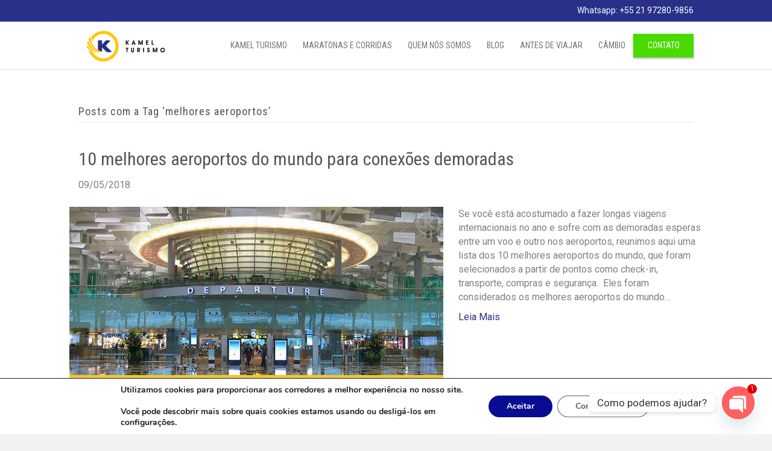

--- FILE ---
content_type: text/html; charset=UTF-8
request_url: https://kamelturismo.com.br/tag/melhores-aeroportos/
body_size: 36078
content:
<!DOCTYPE html>
<html dir="ltr" lang="pt-BR" prefix="og: https://ogp.me/ns#">
<head>
<meta charset="UTF-8" />
<meta name="viewport" content="width=device-width, initial-scale=1.0" />
<meta http-equiv="X-UA-Compatible" content="IE=edge" />
<meta name="bit-mon" content="bit-mon" />
<link rel="profile" href="https://gmpg.org/xfn/11" />
<link rel="pingback" href="" />
<!--[if lt IE 9]>
	<script src="https://kamelturismo.com.br/wp-content/themes/bb-theme/js/html5shiv.js"></script>
	<script src="https://kamelturismo.com.br/wp-content/themes/bb-theme/js/respond.min.js"></script>
<![endif]-->
<title>melhores aeroportos - Kamel Turismo</title>
<link data-rocket-preload as="style" href="https://fonts.googleapis.com/css?display=swap&family=Roboto%3A300%2C400%2C700%7CRoboto%20Condensed%3A400" rel="preload">
<link href="https://fonts.googleapis.com/css?display=swap&family=Roboto%3A300%2C400%2C700%7CRoboto%20Condensed%3A400" media="print" onload="this.media=&#039;all&#039;" rel="stylesheet">
<noscript><link rel="stylesheet" href="https://fonts.googleapis.com/css?display=swap&family=Roboto%3A300%2C400%2C700%7CRoboto%20Condensed%3A400"></noscript>
<style id="rocket-critical-css">.set-url-target{line-height:0}.chaty-widget-i .chaty-widget-i-title p{color:#222!important;text-decoration:none!important;margin:0!important;padding:0!important}.chaty-widget .i-trigger-open.chaty-widget-i:not(.no-tooltip) .chaty-widget-i-title{transform:translate(calc(-100% - 12px),-50%)}.chaty-widget .chaty-widget-i:not(.no-tooltip) .chaty-widget-i-title{opacity:1}body .chaty-widget-i-title.true{opacity:1!important}.chaty-widget .i-trigger-open:not(.no-tooltip):before{opacity:1!important}.chaty-widget{display:none!important}@media screen and (max-width:800px){.i-trigger-close .chaty-widget-i-title{display:none}.i-trigger-close:before{display:none}}@media screen and (max-width:480px){.chaty-widget.mobile_active{display:block!important}}@media screen and (min-width:480px){.chaty-widget.desktop_active{display:block!important}}.chaty-widget{position:fixed;z-index:9999}.chaty-widget .chaty-widget-is{display:flex;z-index:1111;flex-wrap:wrap;overflow:hidden;height:0;position:absolute;left:0;right:auto;bottom:65px;opacity:0}#transition_disabled{-webkit-animation:none!important;-moz-animation:none!important;-ms-animation:none!important;-o-animation:none!important;-webkit-animation:none!important}.chaty-widget .i-trigger{position:relative}.chaty-widget .i-trigger .i-trigger-close{position:absolute;bottom:-4px;left:0;right:0;z-index:2}.chaty-widget .i-trigger .i-trigger-open{opacity:1}.chaty-widget .i-trigger .i-trigger-close{opacity:0}.chaty-widget .chaty-widget-i{border-radius:50%;vertical-align:top;width:54px;height:54px;position:relative;margin:4px}.chaty-widget .chaty-widget-i svg{width:100%;height:100%;display:block;position:relative;box-shadow:0 3px 6px rgba(0,0,0,.25);border-radius:50%;-wekit-border-radius:50%;-moz-border-radius:50%}body .i-trigger-open .chaty-widget-i-title{padding:5px 16px 5px 17px!important}.chaty-widget:not(.chaty-widget-is-right) .i-trigger-open:before{left:-18px!important}.chaty-widget .chaty-widget-i:not(.no-tooltip) .chaty-widget-i-title,.chaty-widget .chaty-widget-i:not(.no-tooltip):before{content:none;position:absolute;opacity:0;z-index:10}.chaty-widget .chaty-widget-i:not(.no-tooltip):before{content:"";left:-14px;top:50%;transform:translateY(-50%);height:0;width:0;z-index:11;border-width:5px 0 5px 10px;border-style:solid;border-color:transparent transparent transparent #fff}.chaty-widget .chaty-widget-i:not(.no-tooltip) .chaty-widget-i-title{text-align:center;font-size:17px;left:0;top:50%;transform:translate(calc(-100% - 13px),-50%);white-space:nowrap;padding:5px 15px;line-height:21px;color:#333;background-color:#fff;box-shadow:0 1.93465px 7.73859px rgba(0,0,0,.15);border-radius:10px}.chaty-widget:not(.chaty-widget-is-right) .chaty-widget-is{position:absolute;right:0;left:auto;bottom:65px;justify-content:flex-end}.chaty-animation-jump{animation:chaty-animation-jump 5s infinite cubic-bezier(.84,-.54,.31,1.19)}@keyframes chaty-animation-jump{0%{transform:none}10%{transform:translateY(-1em)}100%,20%{transform:none}}.start-now,.start-now:after{animation-delay:0}.chaty-widget .i-trigger{z-index:1000}.chaty-widget:not(.chaty-widget-is-right) .chaty-widget-is{z-index:1000}span.cht-pending-message{position:absolute;top:-4px;right:-4px;font-size:11px;font-size:11.5px;border-radius:50%;background:#d00;color:#fff;min-width:20px;min-height:20px;text-align:center;line-height:20px}.chaty-widget .sr-only{border:0!important;clip:rect(0,0,0,0);height:1px!important;margin:-1px!important;overflow:hidden;padding:0!important;position:absolute;width:1px!important}h1,h2,h4{overflow-wrap:break-word}ul{overflow-wrap:break-word}p{overflow-wrap:break-word}:root{--wp--preset--font-size--normal:16px;--wp--preset--font-size--huge:42px}.fa-chevron-up:before{content:"\f077"}.fa-bars:before{content:"\f0c9"}.pum-container,.pum-content,.pum-content+.pum-close,.pum-overlay,.pum-title{background:0 0;border:none;bottom:auto;clear:none;float:none;font-family:inherit;font-size:medium;font-style:normal;font-weight:400;height:auto;left:auto;letter-spacing:normal;line-height:normal;max-height:none;max-width:none;min-height:0;min-width:0;overflow:visible;position:static;right:auto;text-align:left;text-decoration:none;text-indent:0;text-transform:none;top:auto;visibility:visible;white-space:normal;width:auto;z-index:auto}.pum-content,.pum-title{position:relative;z-index:1}.pum-overlay{position:fixed}.pum-overlay{height:100%;width:100%;top:0;left:0;right:0;bottom:0;z-index:1999999999;overflow:initial;display:none}.pum-overlay,.pum-overlay *,.pum-overlay :after,.pum-overlay :before,.pum-overlay:after,.pum-overlay:before{box-sizing:border-box}.pum-container{top:100px;position:absolute;margin-bottom:3em;z-index:1999999999}.pum-container.pum-responsive{left:50%;margin-left:-47.5%;width:95%;height:auto;overflow:visible}@media only screen and (min-width:1024px){.pum-container.pum-responsive.pum-responsive-medium{margin-left:-30%;width:60%}}.pum-container .pum-title{margin-bottom:.5em}.pum-container .pum-content>:last-child{margin-bottom:0}.pum-container .pum-content>:first-child{margin-top:0}.pum-container .pum-content+.pum-close{text-decoration:none;text-align:center;line-height:1;position:absolute;min-width:1em;z-index:2;background-color:transparent}@font-face{font-family:Nunito;src:url(https://kamelturismo.com.br/wp-content/plugins/gdpr-cookie-compliance/dist/fonts/nunito-v8-latin-regular.eot);src:url(https://kamelturismo.com.br/wp-content/plugins/gdpr-cookie-compliance/dist/fonts/nunito-v8-latin-regular.eot?#iefix) format("embedded-opentype"),url(https://kamelturismo.com.br/wp-content/plugins/gdpr-cookie-compliance/dist/fonts/nunito-v8-latin-regular.woff2) format("woff2"),url(https://kamelturismo.com.br/wp-content/plugins/gdpr-cookie-compliance/dist/fonts/nunito-v8-latin-regular.woff) format("woff"),url(https://kamelturismo.com.br/wp-content/plugins/gdpr-cookie-compliance/dist/fonts/nunito-v8-latin-regular.ttf) format("truetype"),url(https://kamelturismo.com.br/wp-content/plugins/gdpr-cookie-compliance/dist/fonts/nunito-v8-latin-regular.svg#svgFontName) format("svg");font-style:normal;font-weight:400;font-display:swap}@font-face{font-family:Nunito;src:url(https://kamelturismo.com.br/wp-content/plugins/gdpr-cookie-compliance/dist/fonts/nunito-v8-latin-700.eot);src:url(https://kamelturismo.com.br/wp-content/plugins/gdpr-cookie-compliance/dist/fonts/nunito-v8-latin-700.eot?#iefix) format("embedded-opentype"),url(https://kamelturismo.com.br/wp-content/plugins/gdpr-cookie-compliance/dist/fonts/nunito-v8-latin-700.woff2) format("woff2"),url(https://kamelturismo.com.br/wp-content/plugins/gdpr-cookie-compliance/dist/fonts/nunito-v8-latin-700.woff) format("woff"),url(https://kamelturismo.com.br/wp-content/plugins/gdpr-cookie-compliance/dist/fonts/nunito-v8-latin-700.ttf) format("truetype"),url(https://kamelturismo.com.br/wp-content/plugins/gdpr-cookie-compliance/dist/fonts/nunito-v8-latin-700.svg#svgFontName) format("svg");font-style:normal;font-weight:700;font-display:swap}.gdpr_lightbox-hide{display:none}#moove_gdpr_cookie_info_bar .gdpr-fbo-0{-ms-flex-order:1;order:1}#moove_gdpr_cookie_info_bar .gdpr-fbo-2{-ms-flex-order:3;order:3}.gdpr-sr-only{position:absolute;width:1px;height:1px;padding:0;margin:-1px;overflow:hidden;clip:rect(0,0,0,0);white-space:nowrap;border:0}#moove_gdpr_cookie_modal li button .gdpr-svg-icon{height:30px;display:inline-block;float:left;width:35px;margin-right:5px;position:relative;top:0}#moove_gdpr_cookie_modal li button .gdpr-svg-icon svg{height:30px;width:auto;background-color:transparent}#moove_gdpr_cookie_info_bar{content-visibility:auto}#moove_gdpr_cookie_info_bar .moove-gdpr-button-holder{display:-ms-flexbox;display:flex;-ms-flex-align:center;align-items:center}#moove_gdpr_cookie_modal .cookie-switch .cookie-slider{overflow:visible}#moove_gdpr_cookie_modal{margin:0 auto;margin-top:0;min-height:60vh;font-family:Nunito,sans-serif;content-visibility:hidden}#moove_gdpr_cookie_modal span.tab-title{display:block}#moove_gdpr_cookie_modal button{letter-spacing:0;outline:none}#moove_gdpr_cookie_modal *{-webkit-font-smoothing:antialiased;-moz-osx-font-smoothing:grayscale;font-family:inherit}#moove_gdpr_cookie_modal .cookie-switch{position:relative;display:inline-block;width:50px;height:30px}#moove_gdpr_cookie_modal .cookie-switch input{display:none}#moove_gdpr_cookie_modal .cookie-switch .cookie-slider{position:absolute;top:0;left:0;right:0;bottom:0;background-color:red;margin:0;padding:0}#moove_gdpr_cookie_modal .cookie-switch .cookie-slider:before{position:absolute;content:"";height:26px;width:26px;left:1px;bottom:1px;border:1px solid #f2f2f2;border-radius:50%;background-color:#fff;box-shadow:0 5px 15px 0 rgba(0,0,0,.25);display:block;box-sizing:content-box}#moove_gdpr_cookie_modal .cookie-switch .cookie-slider:after{content:attr(data-text-disabled);position:absolute;top:0;left:60px;font-weight:700;font-size:16px;line-height:30px;color:red;display:block;white-space:nowrap}#moove_gdpr_cookie_modal .cookie-switch .cookie-slider.cookie-round{border-radius:34px}#moove_gdpr_cookie_modal .cookie-switch .cookie-slider.cookie-round:before{border-radius:50%}#moove_gdpr_cookie_modal a,#moove_gdpr_cookie_modal button{outline:none;box-shadow:none;text-shadow:none}#moove_gdpr_cookie_modal .moove-gdpr-modal-content{color:#000;background-color:#fff;width:900px;width:80vw;max-width:1170px;min-height:600px;border-radius:10px;position:relative;margin:0 auto}#moove_gdpr_cookie_modal .moove-gdpr-modal-content .gdpr-cc-form-fieldset{background-color:transparent}#moove_gdpr_cookie_modal .moove-gdpr-modal-content.logo-position-left .moove-gdpr-company-logo-holder{text-align:left}#moove_gdpr_cookie_modal .moove-gdpr-modal-content.moove_gdpr_modal_theme_v1 .main-modal-content{display:-ms-flexbox;display:flex;-ms-flex-flow:column;flex-flow:column;height:100%}#moove_gdpr_cookie_modal .moove-gdpr-modal-content.moove_gdpr_modal_theme_v1 .moove-gdpr-modal-footer-content .moove-gdpr-button-holder button.mgbutton{margin:2px}#moove_gdpr_cookie_modal .moove-gdpr-modal-content .moove-gdpr-modal-close{position:absolute;text-decoration:none;top:-30px;right:-30px;display:block;width:60px;height:60px;line-height:60px;text-align:center;border-radius:50%;background:transparent;padding:0;z-index:99;margin:0;outline:none;box-shadow:none;border:none}#moove_gdpr_cookie_modal .moove-gdpr-modal-content .moove-gdpr-modal-close span.gdpr-icon{display:block;width:60px;height:60px;line-height:60px;font-size:48px;background-color:#0c4da2;border:1px solid #0c4da2;color:#fff;border-radius:50%}#moove_gdpr_cookie_modal .moove-gdpr-modal-content .moove-gdpr-company-logo-holder{padding:0;margin-bottom:30px}#moove_gdpr_cookie_modal .moove-gdpr-modal-content .moove-gdpr-company-logo-holder img{max-height:75px;max-width:70%;width:auto;display:inline-block}#moove_gdpr_cookie_modal .moove-gdpr-modal-content .moove-gdpr-tab-main span.tab-title{font-weight:700;font-size:28px;line-height:1.2;margin:0;padding:0;color:#000;margin-bottom:25px}#moove_gdpr_cookie_modal .moove-gdpr-modal-content .moove-gdpr-tab-main .moove-gdpr-tab-main-content{display:-ms-flexbox;display:flex;-ms-flex-flow:column;flex-flow:column;max-height:calc(100% - 155px);overflow-y:auto;padding-right:20px;padding-bottom:15px}#moove_gdpr_cookie_modal .moove-gdpr-modal-content .moove-gdpr-tab-main .moove-gdpr-tab-main-content p{font-weight:400;font-size:16px;line-height:1.4;margin-bottom:18px;margin-top:0;padding:0;color:#000}#moove_gdpr_cookie_modal .moove-gdpr-modal-content .moove-gdpr-tab-main .moove-gdpr-status-bar{padding:5px;margin-right:10px;margin-bottom:15px}#moove_gdpr_cookie_modal .moove-gdpr-modal-content .moove-gdpr-tab-main .moove-gdpr-status-bar .gdpr-cc-form-wrap,#moove_gdpr_cookie_modal .moove-gdpr-modal-content .moove-gdpr-tab-main .moove-gdpr-status-bar .gdpr-cc-form-wrap .gdpr-cc-form-fieldset{border:none;padding:0;margin:0;box-shadow:none}#moove_gdpr_cookie_modal .moove-gdpr-modal-content .moove-gdpr-modal-footer-content{display:-ms-flexbox;display:flex;-ms-flex-align:center;align-items:center;height:130px;position:absolute;left:0;bottom:0;width:100%;background-color:#f1f1f1;z-index:15;border-radius:5px}#moove_gdpr_cookie_modal .moove-gdpr-modal-content .moove-gdpr-modal-footer-content:before{content:"";position:absolute;bottom:130px;left:60px;right:60px;height:1px;display:block;background-color:#c9c8c8}#moove_gdpr_cookie_modal .moove-gdpr-modal-content .moove-gdpr-modal-footer-content .moove-gdpr-button-holder{width:calc(100% + 16px);display:-ms-flexbox;display:flex;padding:0 60px;-ms-flex-pack:justify;justify-content:space-between;margin:0 -2px;-ms-flex-wrap:wrap;flex-wrap:wrap}#moove_gdpr_cookie_modal .moove-gdpr-modal-content .moove-gdpr-modal-footer-content .moove-gdpr-button-holder button.mgbutton{margin:8px;text-decoration:none;border-radius:150px;color:#fff;padding:15px 10px;border:1px solid transparent;min-width:160px;text-align:center;text-transform:none;letter-spacing:0;font-weight:700;font-size:14px;line-height:20px}#moove_gdpr_cookie_modal .moove-gdpr-modal-content .moove-gdpr-modal-footer-content .moove-gdpr-button-holder button.mgbutton.moove-gdpr-modal-save-settings{color:#fff;display:none}#moove_gdpr_cookie_modal .moove-gdpr-modal-content .moove-gdpr-modal-left-content{width:40%;display:inline-block;float:left;padding:40px 60px;position:absolute;height:100%;top:0;box-shadow:0 0 30px 0 rgba(35,35,35,.1);background:#fff;z-index:10;left:0;border-top-left-radius:5px;border-bottom-left-radius:5px}#moove_gdpr_cookie_modal .moove-gdpr-modal-content .moove-gdpr-modal-left-content .moove-gdpr-branding-cnt{position:absolute;bottom:0;padding-bottom:30px;left:60px;right:60px}#moove_gdpr_cookie_modal .moove-gdpr-modal-content .moove-gdpr-modal-left-content .moove-gdpr-branding-cnt a{color:#000;font-weight:700;font-size:13px;letter-spacing:-.3px;padding:20px 0;position:relative;top:10px;text-decoration:none;display:block}#moove_gdpr_cookie_modal .moove-gdpr-modal-content .moove-gdpr-modal-left-content .moove-gdpr-branding-cnt a span{display:inline-block;text-decoration:underline}#moove_gdpr_cookie_modal .moove-gdpr-modal-content .moove-gdpr-modal-left-content #moove-gdpr-menu{padding:0;list-style:none;margin:0;z-index:12}#moove_gdpr_cookie_modal .moove-gdpr-modal-content .moove-gdpr-modal-left-content #moove-gdpr-menu li{margin:0;padding:0;list-style:none;margin-bottom:15px}#moove_gdpr_cookie_modal .moove-gdpr-modal-content .moove-gdpr-modal-left-content #moove-gdpr-menu li.menu-item-selected button{background-color:#fff;border-color:#f1f1f1;color:#000}#moove_gdpr_cookie_modal .moove-gdpr-modal-content .moove-gdpr-modal-left-content #moove-gdpr-menu li button{display:-ms-flexbox;display:flex;-ms-flex-align:center;align-items:center;font-weight:800;font-size:14px;text-decoration:none;text-transform:uppercase;background-color:#f1f1f1;border:1px solid #f1f1f1;line-height:1.1;padding:13px 20px;color:#0c4da2;width:100%;border-radius:5px;text-align:left}#moove_gdpr_cookie_modal .moove-gdpr-modal-content .moove-gdpr-modal-left-content #moove-gdpr-menu li button span.gdpr-nav-tab-title{display:-ms-inline-flexbox;display:inline-flex;-ms-flex-align:center;align-items:center;width:calc(100% - 40px)}#moove_gdpr_cookie_modal .moove-gdpr-modal-content .moove-gdpr-modal-right-content{width:60%;display:inline-block;float:right;padding:40px 60px;position:absolute;top:0;height:auto;right:0;background-color:#f1f1f1;border-top-right-radius:5px;border-bottom-right-radius:5px}#moove_gdpr_cookie_modal .moove-gdpr-modal-content .moove-gdpr-tab-main .moove-gdpr-status-bar:after,.moove-clearfix:after{content:"";display:table;clear:both}#moove_gdpr_cookie_info_bar{position:fixed;bottom:0;left:0;width:100%;min-height:60px;max-height:400px;color:#fff;z-index:9900;background-color:#202020;border-top:1px solid #fff;font-family:Nunito,sans-serif}#moove_gdpr_cookie_info_bar *{font-family:inherit;-webkit-font-smoothing:antialiased;-moz-osx-font-smoothing:grayscale}#moove_gdpr_cookie_info_bar.moove-gdpr-info-bar-hidden{bottom:-400px}#moove_gdpr_cookie_info_bar.moove-gdpr-align-center{text-align:center}#moove_gdpr_cookie_info_bar.moove-gdpr-light-scheme{background-color:#fff;border-top:1px solid #202020}#moove_gdpr_cookie_info_bar.moove-gdpr-light-scheme .moove-gdpr-info-bar-container .moove-gdpr-info-bar-content p,#moove_gdpr_cookie_info_bar.moove-gdpr-light-scheme p{color:#202020}#moove_gdpr_cookie_info_bar.moove-gdpr-light-scheme .moove-gdpr-info-bar-container .moove-gdpr-info-bar-content button{text-decoration:underline;outline:none}#moove_gdpr_cookie_info_bar:not(.gdpr-full-screen-infobar) .moove-gdpr-info-bar-container .moove-gdpr-info-bar-content button.mgbutton.moove-gdpr-infobar-settings-btn{background-color:transparent;box-shadow:inset 0 0 0 1px currentColor;opacity:.7;color:#202020}#moove_gdpr_cookie_info_bar .moove-gdpr-info-bar-container{padding:10px 40px;position:static;display:inline-block}#moove_gdpr_cookie_info_bar .moove-gdpr-info-bar-container .moove-gdpr-info-bar-content{padding-left:30px;padding-right:30px;text-align:left;display:-ms-flexbox;display:flex;-ms-flex-align:center;align-items:center;width:100%}#moove_gdpr_cookie_info_bar .moove-gdpr-info-bar-container .moove-gdpr-info-bar-content p{margin:0;font-size:14px;line-height:18px;font-weight:700;padding-bottom:0;color:#fff}#moove_gdpr_cookie_info_bar .moove-gdpr-info-bar-container .moove-gdpr-info-bar-content button.mgbutton{font-size:14px;line-height:20px;color:#fff;font-weight:700;text-decoration:none;border-radius:150px;padding:8px 30px;border:none;display:inline-block;margin:3px 4px;white-space:nowrap;text-transform:none;letter-spacing:0}#moove_gdpr_cookie_info_bar .moove-gdpr-info-bar-container .moove-gdpr-info-bar-content button.mgbutton.change-settings-button{background-color:#424449;color:#fff;border-color:transparent}#moove_gdpr_cookie_info_bar .moove-gdpr-info-bar-container .moove-gdpr-info-bar-content .moove-gdpr-button-holder{padding-left:15px;padding-left:3vw}#moove_gdpr_cookie_info_bar *{box-sizing:border-box}@media (max-width:767px){#moove_gdpr_cookie_modal li button .gdpr-svg-icon{margin-right:0;text-align:center;width:25px;height:25px}#moove_gdpr_cookie_modal li button .gdpr-svg-icon svg{height:25px}.gdpr-icon.moovegdpr-arrow-close:after,.gdpr-icon.moovegdpr-arrow-close:before{height:14px;top:calc(50% - 7px)}#moove_gdpr_cookie_info_bar .moove-gdpr-button-holder{-ms-flex-wrap:wrap;flex-wrap:wrap}#moove_gdpr_cookie_modal .moove-gdpr-modal-content.moove_gdpr_modal_theme_v1 .moove-gdpr-modal-right-content,#moove_gdpr_cookie_modal .moove-gdpr-modal-content.moove_gdpr_modal_theme_v1 .moove-gdpr-tab-content,#moove_gdpr_cookie_modal .moove-gdpr-modal-content.moove_gdpr_modal_theme_v1 .moove-gdpr-tab-main{min-height:40vh;max-height:calc(100vh - 180px)}#moove_gdpr_cookie_modal .moove-gdpr-modal-content{width:calc(100vw - 50px)}#moove_gdpr_cookie_modal .cookie-switch{width:40px;height:24px}#moove_gdpr_cookie_modal .cookie-switch .cookie-slider:before{height:20px;width:20px}#moove_gdpr_cookie_modal .moove-gdpr-modal-content{max-height:500px;max-height:90vw;min-height:auto}#moove_gdpr_cookie_modal .moove-gdpr-modal-content .cookie-switch .cookie-slider:after{font-weight:800;font-size:12px;line-height:30px;min-width:130px}#moove_gdpr_cookie_modal .moove-gdpr-modal-content .moove-gdpr-modal-close{position:absolute;top:-15px;right:-15px;display:block;width:30px;height:30px;line-height:30px;text-decoration:none}#moove_gdpr_cookie_modal .moove-gdpr-modal-content .moove-gdpr-modal-close span.gdpr-icon{width:30px;height:30px;line-height:30px;font-size:30px}#moove_gdpr_cookie_modal .moove-gdpr-modal-content .moove-gdpr-company-logo-holder{margin-bottom:15px}#moove_gdpr_cookie_modal .moove-gdpr-modal-content .moove-gdpr-modal-left-content{padding:10px;padding-top:30px;position:relative;top:0;left:0;text-align:center;height:140px;border-radius:0;border-top-left-radius:5px;border-top-right-radius:5px}#moove_gdpr_cookie_modal .moove-gdpr-modal-content .moove-gdpr-modal-left-content #moove-gdpr-menu{display:inline-block;margin:0 auto}#moove_gdpr_cookie_modal .moove-gdpr-modal-content .moove-gdpr-modal-left-content #moove-gdpr-menu li{list-style:none;margin-bottom:20px;display:inline-block;float:left;margin:0 5px}#moove_gdpr_cookie_modal .moove-gdpr-modal-content .moove-gdpr-modal-left-content #moove-gdpr-menu li button{padding:5px}#moove_gdpr_cookie_modal .moove-gdpr-modal-content .moove-gdpr-modal-left-content #moove-gdpr-menu li button span.gdpr-nav-tab-title{display:none}#moove_gdpr_cookie_modal .moove-gdpr-modal-content .moove-gdpr-modal-left-content .moove-gdpr-branding-cnt{top:3px;right:3px;left:auto;padding:0;bottom:auto;transform:scale(.8)}#moove_gdpr_cookie_modal .moove-gdpr-modal-content .moove-gdpr-modal-left-content .moove-gdpr-branding-cnt a{text-align:right}#moove_gdpr_cookie_modal .moove-gdpr-modal-content .moove-gdpr-modal-left-content .moove-gdpr-branding-cnt a span{display:block}#moove_gdpr_cookie_modal .moove-gdpr-modal-content .moove-gdpr-modal-right-content{width:100%;position:relative;padding:15px 10px;height:calc(90vh - 200px);border-radius:0;border-bottom-left-radius:5px;border-bottom-right-radius:5px}#moove_gdpr_cookie_modal .moove-gdpr-modal-content .moove-gdpr-tab-main span.tab-title{font-weight:700;font-size:16px}#moove_gdpr_cookie_modal .moove-gdpr-modal-content .moove-gdpr-tab-main .moove-gdpr-status-bar{padding:0}#moove_gdpr_cookie_modal .moove-gdpr-modal-content .moove-gdpr-tab-main .moove-gdpr-tab-main-content{padding:0;position:relative;overflow:auto;max-height:calc(100% - 110px)}#moove_gdpr_cookie_modal .moove-gdpr-modal-content .moove-gdpr-tab-main .moove-gdpr-tab-main-content p{font-weight:400;font-size:14px;line-height:1.3}#moove_gdpr_cookie_modal .moove-gdpr-modal-content.moove_gdpr_modal_theme_v1 .moove-gdpr-tab-main{margin-bottom:55px}#moove_gdpr_cookie_modal .moove-gdpr-modal-content.moove_gdpr_modal_theme_v1 .moove-gdpr-tab-main .moove-gdpr-tab-main-content{height:100%;max-height:calc(90vh - 320px)}#moove_gdpr_cookie_modal .moove-gdpr-modal-content .moove-gdpr-modal-footer-content{height:70px}#moove_gdpr_cookie_modal .moove-gdpr-modal-content .moove-gdpr-modal-footer-content:before{left:10px;right:10px;bottom:70px}#moove_gdpr_cookie_modal .moove-gdpr-modal-content .moove-gdpr-modal-footer-content .moove-gdpr-button-holder{padding:0 10px}#moove_gdpr_cookie_modal .moove-gdpr-modal-content .moove-gdpr-modal-footer-content .moove-gdpr-button-holder button.mgbutton{margin:0;background-color:#fff;text-decoration:none;border-radius:150px;font-weight:700;font-size:12px;line-height:18px;padding:5px;border:1px solid #fff;color:#fff;min-width:110px;text-align:center;text-transform:none}#moove_gdpr_cookie_modal .moove-gdpr-modal-content .moove-gdpr-modal-left-content{width:100%}#moove_gdpr_cookie_modal .moove-gdpr-modal-content .moove-gdpr-modal-left-content .moove-gdpr-branding-cnt a{top:0;padding:5px 0}#moove_gdpr_cookie_modal .moove-gdpr-modal-content .moove-gdpr-company-logo-holder img{max-height:40px}#moove_gdpr_cookie_modal .moove-gdpr-modal-content .moove-gdpr-company-logo-holder{text-align:center}#moove_gdpr_cookie_info_bar .moove-gdpr-info-bar-container{padding:15px}#moove_gdpr_cookie_info_bar .moove-gdpr-info-bar-container .moove-gdpr-info-bar-content{padding-left:0;padding-right:0;display:block;min-height:auto}#moove_gdpr_cookie_info_bar .moove-gdpr-info-bar-container .moove-gdpr-info-bar-content .moove-gdpr-cookie-notice{padding-left:4px;margin-bottom:10px}#moove_gdpr_cookie_info_bar .moove-gdpr-info-bar-container .moove-gdpr-info-bar-content .moove-gdpr-button-holder{padding-left:0}#moove_gdpr_cookie_info_bar .moove-gdpr-info-bar-container .moove-gdpr-info-bar-content button.mgbutton{font-size:12px;font-weight:700;padding:5px 20px}.moove-gdpr-branding-cnt a{padding:10px 0}}@media screen and (max-width:767px) and (orientation:landscape){#moove_gdpr_cookie_modal .moove-gdpr-modal-content .moove-gdpr-modal-left-content .moove-gdpr-branding-cnt a span{display:inline-block}#moove_gdpr_cookie_modal .moove-gdpr-modal-content .moove-gdpr-company-logo-holder{text-align:left;margin:0;display:inline-block;float:left;width:40%}#moove_gdpr_cookie_modal .moove-gdpr-modal-content .moove-gdpr-modal-left-content #moove-gdpr-menu{max-width:60%;float:right}#moove_gdpr_cookie_modal .moove-gdpr-modal-content .moove-gdpr-modal-left-content{padding-top:30px;height:75px}#moove_gdpr_cookie_modal .moove-gdpr-modal-content .moove-gdpr-tab-main span.tab-title{margin-bottom:10px}#moove_gdpr_cookie_modal .moove-gdpr-modal-content .moove-gdpr-modal-footer-content{height:45px}#moove_gdpr_cookie_modal .moove-gdpr-modal-content .moove-gdpr-modal-footer-content:before{bottom:45px}#moove_gdpr_cookie_modal .moove-gdpr-modal-content .moove-gdpr-tab-main .moove-gdpr-tab-main-content{display:-ms-flexbox;display:flex;-ms-flex-flow:column;flex-flow:column;max-height:350px;max-height:calc(100% - 70px)}#moove_gdpr_cookie_modal{background:transparent;border-radius:5px}#moove_gdpr_cookie_modal .moove-gdpr-modal-content .moove-gdpr-modal-right-content{height:55vh}#moove_gdpr_cookie_modal .moove-gdpr-modal-content .moove-gdpr-modal-left-content .moove-gdpr-branding-cnt a.moove-gdpr-branding{top:0;padding:0}#moove_gdpr_cookie_modal .moove-gdpr-modal-content.moove_gdpr_modal_theme_v1 .moove-gdpr-tab-main .moove-gdpr-tab-main-content{max-height:calc(90vh - 220px)}}@media (min-width:768px){#moove_gdpr_cookie_modal .moove-gdpr-modal-content.moove_gdpr_modal_theme_v1 .moove-gdpr-modal-right-content,#moove_gdpr_cookie_modal .moove-gdpr-modal-content.moove_gdpr_modal_theme_v1 .moove-gdpr-tab-content,#moove_gdpr_cookie_modal .moove-gdpr-modal-content.moove_gdpr_modal_theme_v1 .moove-gdpr-tab-main{height:100%}}@media (min-width:768px) and (max-width:999px){#moove_gdpr_cookie_modal .moove-gdpr-modal-content .moove-gdpr-modal-right-content{padding:30px 20px}#moove_gdpr_cookie_modal .moove-gdpr-modal-content .moove-gdpr-modal-footer-content{height:120px}#moove_gdpr_cookie_modal .moove-gdpr-modal-content .moove-gdpr-modal-footer-content .moove-gdpr-button-holder{padding:0 20px}#moove_gdpr_cookie_modal .moove-gdpr-modal-content .moove-gdpr-modal-footer-content:before{bottom:120px;left:20px;right:20px}#moove_gdpr_cookie_modal .moove-gdpr-modal-content .moove-gdpr-modal-left-content{padding:30px 20px}#moove_gdpr_cookie_modal .moove-gdpr-modal-content{min-height:620px;transform:scale(.75)}#moove_gdpr_cookie_modal .moove-gdpr-modal-content .moove-gdpr-modal-left-content .moove-gdpr-branding-cnt{left:20px;right:20px}#moove_gdpr_cookie_info_bar .moove-gdpr-info-bar-container .moove-gdpr-info-bar-content p{font-size:13px}#moove_gdpr_cookie_modal .moove-gdpr-modal-content .moove-gdpr-modal-left-content #moove-gdpr-menu li button{padding:10px 15px;font-weight:700;font-size:12px}#moove_gdpr_cookie_info_bar .moove-gdpr-info-bar-container .moove-gdpr-info-bar-content{padding-left:20px;padding-right:20px}#moove_gdpr_cookie_modal .moove-gdpr-modal-content .moove-gdpr-tab-main span.tab-title{font-weight:700;font-size:24px}#moove_gdpr_cookie_info_bar .moove-gdpr-info-bar-container{padding:10px 20px}#moove_gdpr_cookie_modal .moove-gdpr-modal-content .moove-gdpr-modal-footer-content .moove-gdpr-button-holder button.mgbutton{min-width:auto;padding:7px 15px;font-size:13px;margin:4px 8px}}@media (min-width:1000px) and (max-width:1300px){#moove_gdpr_cookie_modal .moove-gdpr-modal-content .moove-gdpr-modal-right-content{padding:40px 30px}#moove_gdpr_cookie_modal .moove-gdpr-modal-content .moove-gdpr-modal-footer-content{height:120px}#moove_gdpr_cookie_modal .moove-gdpr-modal-content .moove-gdpr-modal-footer-content .moove-gdpr-button-holder{padding:0 30px}#moove_gdpr_cookie_modal .moove-gdpr-modal-content .moove-gdpr-modal-footer-content:before{bottom:120px;left:30px;right:30px}#moove_gdpr_cookie_modal .moove-gdpr-modal-content .moove-gdpr-modal-left-content .moove-gdpr-branding-cnt{left:30px;right:30px}#moove_gdpr_cookie_modal .moove-gdpr-modal-content .moove-gdpr-modal-left-content{padding:30px}#moove_gdpr_cookie_modal .moove-gdpr-modal-content{min-width:700px}#moove_gdpr_cookie_modal .moove-gdpr-modal-content .moove-gdpr-modal-footer-content .moove-gdpr-button-holder button.mgbutton{min-width:auto;padding:10px 30px;margin-left:8px;margin-right:8px}}@media (min-width:768px) and (max-height:700px){#moove_gdpr_cookie_modal .moove-gdpr-modal-content{min-height:600px;transform:scale(.7)}}@media (-ms-high-contrast:none),screen and (-ms-high-contrast:active){#moove_gdpr_cookie_info_bar .moove-gdpr-info-bar-container .moove-gdpr-info-bar-content{display:block;max-width:100%;text-align:center}#moove_gdpr_cookie_info_bar .moove-gdpr-info-bar-container .moove-gdpr-info-bar-content .moove-gdpr-button-holder{margin-top:10px}#moove_gdpr_cookie_modal .moove-gdpr-modal-content .moove-gdpr-tab-main .moove-gdpr-tab-main-content{display:block;max-width:100%}#moove_gdpr_cookie_modal .moove-gdpr-modal-content .moove-gdpr-modal-left-content #moove-gdpr-menu li button span{display:block}}@media (-ms-high-contrast:active),(-ms-high-contrast:none){#moove_gdpr_cookie_info_bar .moove-gdpr-info-bar-container .moove-gdpr-info-bar-content{display:block;max-width:100%;text-align:center}#moove_gdpr_cookie_info_bar .moove-gdpr-info-bar-container .moove-gdpr-info-bar-content .moove-gdpr-button-holder{margin-top:10px}#moove_gdpr_cookie_modal .moove-gdpr-modal-content .moove-gdpr-tab-main .moove-gdpr-tab-main-content{display:block;max-width:100%}#moove_gdpr_cookie_modal .moove-gdpr-modal-content .moove-gdpr-modal-left-content #moove-gdpr-menu li button span{display:block}}.gdpr-icon.moovegdpr-arrow-close{position:relative}.gdpr-icon.moovegdpr-arrow-close:after,.gdpr-icon.moovegdpr-arrow-close:before{position:absolute;content:" ";height:24px;width:1px;top:calc(50% - 12px);background-color:currentColor}.gdpr-icon.moovegdpr-arrow-close:before{transform:rotate(45deg)}.gdpr-icon.moovegdpr-arrow-close:after{transform:rotate(-45deg)}@media (max-width:767px){.gdpr-icon.moovegdpr-arrow-close:after,.gdpr-icon.moovegdpr-arrow-close:before{height:14px;top:calc(50% - 7px)}#moove_gdpr_cookie_modal .moove-gdpr-modal-content .moove-gdpr-modal-footer-content{display:-ms-flexbox;display:flex;padding:5px 0;-ms-flex-wrap:wrap;flex-wrap:wrap}#moove_gdpr_cookie_modal .moove-gdpr-modal-content .moove-gdpr-modal-footer-content .moove-gdpr-button-holder{display:-ms-flexbox;display:flex;-ms-flex-align:center;align-items:center;-ms-flex-pack:justify;justify-content:space-between;margin-bottom:10px}#moove_gdpr_cookie_modal .moove-gdpr-modal-content .moove-gdpr-modal-footer-content .moove-gdpr-button-holder button.mgbutton{min-width:auto;padding:5px 15px}}@media (max-width:350px){#moove_gdpr_cookie_modal .moove-gdpr-modal-content .moove-gdpr-modal-footer-content .moove-gdpr-button-holder button.mgbutton{padding:3px 12px}}button::-moz-focus-inner{padding:0;border:0}html{font-family:sans-serif;-ms-text-size-adjust:100%;-webkit-text-size-adjust:100%}body{margin:0}article,aside,footer,header,nav{display:block}a{background-color:transparent}b,strong{font-weight:700}h1{font-size:2em;margin:.67em 0}img{border:0}svg:not(:root){overflow:hidden}button,input{color:inherit;font:inherit;margin:0}button{overflow:visible}button{text-transform:none}button{-webkit-appearance:button}button::-moz-focus-inner,input::-moz-focus-inner{border:0;padding:0}input{line-height:normal}input[type=checkbox]{-webkit-box-sizing:border-box;-moz-box-sizing:border-box;box-sizing:border-box;padding:0}*{-webkit-box-sizing:border-box;-moz-box-sizing:border-box;box-sizing:border-box}:after,:before{-webkit-box-sizing:border-box;-moz-box-sizing:border-box;box-sizing:border-box}html{font-size:10px}body{font-family:"Helvetica Neue",Helvetica,Arial,sans-serif;font-size:14px;line-height:1.42857143;color:#333;background-color:#fff}button,input{font-family:inherit;font-size:inherit;line-height:inherit}a{color:#337ab7;text-decoration:none}img{vertical-align:middle}.img-responsive{display:block;max-width:100%;height:auto}.sr-only{position:absolute;width:1px;height:1px;padding:0;margin:-1px;overflow:hidden;clip:rect(0,0,0,0);border:0}h1,h2,h4{font-family:inherit;font-weight:500;line-height:1.1;color:inherit}h1,h2{margin-top:20px;margin-bottom:10px}h4{margin-top:10px;margin-bottom:10px}h1{font-size:36px}h2{font-size:30px}h4{font-size:18px}p{margin:0 0 10px}.text-left{text-align:left}.text-right{text-align:right}ul{margin-top:0;margin-bottom:10px}.container{padding-right:15px;padding-left:15px;margin-right:auto;margin-left:auto}@media (min-width:768px){.container{width:750px}}@media (min-width:992px){.container{width:970px}}@media (min-width:1200px){.container{width:1170px}}.row{margin-right:-15px;margin-left:-15px}.col-md-12,.col-md-3,.col-md-4,.col-md-6,.col-md-8,.col-sm-12,.col-sm-3,.col-sm-6{position:relative;min-height:1px;padding-right:15px;padding-left:15px}@media (min-width:768px){.col-sm-12,.col-sm-3,.col-sm-6{float:left}.col-sm-12{width:100%}.col-sm-6{width:50%}.col-sm-3{width:25%}}@media (min-width:992px){.col-md-12,.col-md-3,.col-md-4,.col-md-6,.col-md-8{float:left}.col-md-12{width:100%}.col-md-8{width:66.66666667%}.col-md-6{width:50%}.col-md-4{width:33.33333333%}.col-md-3{width:25%}}label{display:inline-block;max-width:100%;margin-bottom:5px;font-weight:700}input[type=checkbox]{margin:4px 0 0;margin-top:1px\9;line-height:normal}.collapse{display:none}.nav{padding-left:0;margin-bottom:0;list-style:none}.nav>li{position:relative;display:block}.nav>li>a{position:relative;display:block;padding:10px 15px}.navbar{position:relative;min-height:50px;margin-bottom:20px;border:1px solid transparent}@media (min-width:768px){.navbar{border-radius:4px}}.navbar-collapse{padding-right:15px;padding-left:15px;overflow-x:visible;border-top:1px solid transparent;-webkit-box-shadow:inset 0 1px 0 rgba(255,255,255,.1);box-shadow:inset 0 1px 0 rgba(255,255,255,.1);-webkit-overflow-scrolling:touch}@media (min-width:768px){.navbar-collapse{width:auto;border-top:0;-webkit-box-shadow:none;box-shadow:none}.navbar-collapse.collapse{display:block!important;height:auto!important;padding-bottom:0;overflow:visible!important}}.navbar-toggle{position:relative;float:right;padding:9px 10px;margin-right:15px;margin-top:8px;margin-bottom:8px;background-color:transparent;background-image:none;border:1px solid transparent;border-radius:4px}@media (min-width:768px){.navbar-toggle{display:none}}.navbar-nav{margin:7.5px -15px}.navbar-nav>li>a{padding-top:10px;padding-bottom:10px;line-height:20px}@media (min-width:768px){.navbar-nav{float:left;margin:0}.navbar-nav>li{float:left}.navbar-nav>li>a{padding-top:15px;padding-bottom:15px}}@media (min-width:768px){.navbar-right{float:right!important;margin-right:-15px}}.navbar-default{background-color:#f8f8f8;border-color:#e7e7e7}.navbar-default .navbar-nav>li>a{color:#777}.navbar-default .navbar-toggle{border-color:#ddd}.navbar-default .navbar-collapse{border-color:#e7e7e7}.clearfix:after,.clearfix:before,.container:after,.container:before,.nav:after,.nav:before,.navbar-collapse:after,.navbar-collapse:before,.navbar:after,.navbar:before,.row:after,.row:before{display:table;content:" "}.clearfix:after,.container:after,.nav:after,.navbar-collapse:after,.navbar:after,.row:after{clear:both}@-ms-viewport{width:device-width}body{background-color:#f2f2f2;color:#808080;font-family:"Roboto",sans-serif;font-size:16px;font-weight:400;line-height:1.45;font-style:normal;padding:0;word-wrap:break-word}h1,h2,h4{color:#555;font-family:"Roboto Condensed",sans-serif;font-weight:400;line-height:1.4;text-transform:none;font-style:normal}h2 a{color:#555}h1{font-size:31px;line-height:1;letter-spacing:1px;color:#555;font-family:"Roboto Condensed",sans-serif;font-weight:400;font-style:normal;text-transform:none}h2{font-size:30px;line-height:1.4;letter-spacing:0px}h4{font-size:18px;line-height:1.4;letter-spacing:0px}a{color:#293088}iframe{max-width:100%}img{max-width:100%;height:auto}.fl-screen-reader-text{position:absolute;left:-10000px;top:auto;width:1px;height:1px;overflow:hidden}.container{padding-left:20px;padding-right:20px}.fl-page{position:relative;-moz-box-shadow:none;-webkit-box-shadow:none;box-shadow:none;margin:0 auto}.fl-page-header{border-color:#e6e6e6;background-color:#fff;color:#000}.fl-page-header *{color:#000}.fl-page-header a,.fl-page-header a *{color:#428bca}.fl-page-header .navbar-nav li>a{color:#428bca}.fl-page-header-container{padding-bottom:30px;padding-top:30px}.fl-page-header-logo{text-align:center}.fl-page-header-logo a{text-decoration:none}.fl-logo-img{max-width:100%}.fl-page-header-primary .fl-logo-img{height:auto!important}.fl-page-nav-wrap{padding-bottom:20px}.fl-page-nav{background:transparent;border:none;min-height:0;margin-bottom:0;-moz-border-radius:0;-webkit-border-radius:0;border-radius:0}.fl-page-nav .navbar-nav>li>a{padding:15px}.fl-page-nav .navbar-toggle{border:none;float:none;font-family:"Helvetica",Verdana,Arial,sans-serif;font-size:14px;font-weight:400;line-height:1.4;text-transform:none;margin:0;width:100%;-moz-border-radius:0;-webkit-border-radius:0;border-radius:0}.fl-page-nav .navbar-nav,.fl-page-nav .navbar-nav a{font-family:"Helvetica",Verdana,Arial,sans-serif;font-size:14px;font-weight:400;line-height:1.4;text-transform:none}.fl-full-width .fl-page-nav{margin:0 auto}.fl-page-nav-collapse{border:none;max-height:none;padding:0;-moz-box-shadow:none;-webkit-box-shadow:none;box-shadow:none}.fl-page-nav-collapse ul.navbar-nav{margin:0}.fl-page-nav-collapse ul.navbar-nav>li{border-bottom:1px solid #e6e6e6}.fl-page-nav-collapse ul.navbar-nav>li:last-child{border-bottom:none}.fl-page-nav ul li{position:relative}.fl-page-content{background-color:#fff}.fl-content{margin:20px 0}#fl-to-top{display:none;background-color:#ccc;background-color:rgba(0,0,0,0.2);position:fixed;bottom:15px;right:15px;width:44px;height:42px;text-align:center;z-index:1003}#fl-to-top i{position:absolute;top:12px;left:14px;color:#fff;font-size:16px;line-height:16px}.fl-archive .fl-post{border-bottom:1px solid #e6e6e6;padding-bottom:40px}.fl-archive .fl-post:last-child{border-bottom:none;padding-bottom:0}.fl-archive .fl-archive-title{border-bottom:1px solid #e6e6e6;font-size:18px;margin-bottom:40px;padding-bottom:8px}.fl-post{margin-bottom:40px}.fl-post:last-child{margin-bottom:0}.fl-post .fl-post-image-beside{float:left;margin-right:25px}.fl-post-thumb{margin-bottom:25px}.fl-post-thumb img{height:auto!important;max-width:100%}.fl-post-header{margin-bottom:25px}.fl-post-title{margin-top:0}.fl-widget{margin-bottom:40px}.fl-widget .fl-widget-title{margin-bottom:20px}button{background-color:#293088;color:#fff;font-size:16px;line-height:1.2;padding:6px 12px;font-weight:normal;text-shadow:none;border:1px solid #1b1f59;-moz-box-shadow:none;-webkit-box-shadow:none;box-shadow:none;-moz-border-radius:4px;-webkit-border-radius:4px;border-radius:4px}@media (max-width:767px){.fl-post .fl-post-image-beside{float:none;margin-right:0}.fl-post .fl-post-image-beside,.fl-post .fl-post-content-beside{padding:0 15px}}@media (min-width:768px){.container{padding-left:40px;padding-right:40px;width:auto}.fl-page-nav{background:transparent}.fl-page-nav .navbar-nav li>a{padding:15px 12px;color:#808080}.fl-page-nav-wrap{border-bottom:1px solid #e6e6e6;border-top:1px solid #e6e6e6;padding:0;border-color:#e6e6e6;background-color:#fff;color:#000}.fl-page-nav-wrap *{color:#000}.fl-page-nav-wrap a{color:#428bca}.fl-page-nav-wrap .navbar-nav li>a{color:#428bca}.fl-page-nav-collapse ul.navbar-nav>li{border:none}.fl-page-nav-collapse ul.navbar-nav>li:first-child{border:none}.fl-page-header-container{position:relative}.fl-page-nav-col,.fl-page-nav{position:inherit}.fl-content{margin:40px 0}}@media (min-width:992px){.container{padding-left:0;padding-right:0;width:900px}.fl-full-width .container{padding-left:40px;padding-right:40px;width:auto}.fl-page{-moz-box-shadow:none;-webkit-box-shadow:none;box-shadow:none;width:980px}.fl-full-width .fl-page{width:auto}.fl-content{margin:40px 0}}@media (min-width:1100px){.container{width:1020px;max-width:90%}.fl-full-width .container{padding-left:0;padding-right:0;width:1020px}}.fl-page-bar{border-bottom:1px solid #e6e6e6;font-size:12px;line-height:14px;border-color:#3842bb;background-color:#293088;color:#fff}.fl-page-bar *{color:#fff}.fl-page-bar-container{padding-bottom:5px;padding-top:5px}.fl-page-bar-text{padding:5px 0;text-align:center}@media (min-width:768px){.fl-page-bar .fl-page-bar-text{display:inline-block;text-align:inherit;vertical-align:middle}}@media (max-width:767px){.fl-page-bar .fl-page-bar-row .text-left,.fl-page-bar .fl-page-bar-row .text-right{text-align:center!important}}@media (max-width:767px){.fl-page-nav-toggle-icon.fl-page-nav-toggle-visible-mobile{position:relative}body:not(.fl-nav-mobile-offcanvas) .fl-page-nav-toggle-icon.fl-page-nav-toggle-visible-mobile.fl-page-nav-right .fl-page-nav-collapse{width:100%}body:not(.fl-nav-mobile-offcanvas) .fl-page-nav-toggle-icon.fl-page-nav-toggle-visible-mobile.fl-page-nav-right .fl-page-nav-collapse ul.navbar-nav{flex:0 0 100%}.fl-page-nav-toggle-icon.fl-page-nav-toggle-visible-mobile.fl-page-nav-right .fl-page-nav-collapse ul.navbar-nav{float:none!important}.fl-page-nav-toggle-icon.fl-page-nav-toggle-visible-mobile.fl-page-nav-right .fl-page-header-row .fl-page-header-logo{padding-bottom:30px}.fl-page-nav-toggle-icon.fl-page-nav-toggle-visible-mobile.fl-page-nav-right .fl-page-header-logo-col,.fl-page-nav-toggle-icon.fl-page-nav-toggle-visible-mobile.fl-page-nav-right .fl-page-nav-col{width:100%}.fl-page-nav-toggle-icon.fl-page-nav-toggle-visible-mobile .fl-page-nav-collapse{border-top:1px solid #e6e6e6;padding-bottom:10px}.fl-page-nav-toggle-icon.fl-page-nav-toggle-visible-mobile .fl-page-nav-collapse.collapse{display:none!important;visibility:hidden!important}.fl-page-nav-toggle-icon.fl-page-nav-toggle-visible-mobile .fl-page-nav-collapse ul.navbar-nav{display:block;float:none}.fl-page-nav-toggle-icon.fl-page-nav-toggle-visible-mobile .fl-page-nav-collapse ul.navbar-nav>li{border-color:#e6e6e6;border-bottom-style:solid;border-bottom-width:1px;display:block;float:none;position:relative}.fl-page-nav-toggle-icon.fl-page-nav-toggle-visible-mobile .fl-page-nav-collapse ul.navbar-nav>li>a{color:#428bca;text-align:left}.fl-page-nav-toggle-icon.fl-page-nav-toggle-visible-mobile .fl-page-nav-wrap{border:0 none;margin:0;padding-bottom:0}.fl-page-nav-toggle-icon.fl-page-nav-toggle-visible-mobile .fl-page-header-logo{text-align:left;margin-right:55px}.fl-page-nav-toggle-icon.fl-page-nav-toggle-visible-mobile .fl-page-nav-col,.fl-page-nav-toggle-icon.fl-page-nav-toggle-visible-mobile .navbar{position:static}.fl-page-nav-toggle-icon.fl-page-nav-toggle-visible-mobile .fl-page-nav .navbar-toggle{background:transparent;display:block;font-size:22px;line-height:19px;padding:6px 8px;position:absolute;right:20px;top:24px;width:auto;color:#428bca}.fl-page-nav-toggle-icon.fl-page-nav-toggle-visible-mobile .fl-page-nav .navbar-toggle *{color:#428bca}}.fl-page-nav-right .fl-page-header-container{padding-bottom:0}.fl-page-nav-right .fl-page-header-logo{padding-bottom:30px}.fl-page-nav-right .fl-page-nav-collapse{display:inline-flex!important;align-items:center;justify-content:flex-end}@media (min-width:768px){.fl-page-nav-right{text-align:center}.fl-page-nav-right .fl-page-header-container{padding-left:15px;padding-right:15px}.fl-page-nav-right .fl-page-header-logo{padding-left:40px;padding-right:40px}.fl-page-nav-right .fl-page-nav-wrap{margin-left:-15px;margin-right:-15px}.fl-page-nav-right .fl-page-nav ul.navbar-nav{float:none!important}.fl-page-nav-right .fl-page-nav ul.navbar-nav:last-child{margin-right:0}.fl-page-nav-right .fl-page-nav ul.navbar-nav>li{display:inline-block;float:none}}@media (min-width:992px){.fl-page-nav-right{text-align:right}.fl-page-nav-right .fl-page-header-wrap{border-bottom:1px solid rgba(0,0,0,0.13)}.fl-page-nav-right .fl-page-header-container{padding-bottom:30px}.fl-page-nav-right .fl-page-header-row{display:table;table-layout:fixed;width:100%;margin-left:0;margin-right:0}.fl-page-nav-right .fl-page-header-row>div{display:table-cell;float:none;vertical-align:middle}.fl-page-nav-right .fl-page-header-row .fl-page-header-logo-col{padding-left:0}.fl-page-nav-right .fl-page-header-row .fl-page-nav-col{padding-right:0}.fl-page-nav-right .fl-page-header-logo{padding:0;text-align:left}.fl-page-nav-right .fl-page-nav-wrap{border-color:#e6e6e6;background-color:#fff;color:#000;background:none;border:none;margin-left:0;margin-right:0}.fl-page-nav-right .fl-page-nav-wrap *{color:#000}.fl-page-nav-right .fl-page-nav-wrap a{color:#428bca}.fl-page-nav-right .fl-page-nav-wrap .navbar-nav li>a{color:#428bca}.fl-page-nav-right .fl-page-nav{border:none;margin:0}.fl-page-nav-right .fl-page-nav ul.navbar-nav{float:right!important}.fl-page-nav-right .fl-page-nav ul.navbar-nav>li{display:block;float:left}}@media (min-width:1100px){.fl-page-nav-right .fl-page-header-container{padding-left:0;padding-right:0}}.fl-page-footer-widgets{border-top:1px solid #e6e6e6;border-color:#616161;background-color:#404040;color:#fff}.fl-page-footer-widgets *,.fl-page-footer-widgets h4{color:#fff}.fl-page-footer-widgets a *{color:#fff}.fl-page-footer-widgets-container{padding-top:30px}@media (min-width:992px){.fl-page-footer-widgets{display:block}}.fl-page-footer *{color:#fff}@media (max-width:991px){body{font-size:16px;line-height:1.45}h1{font-size:31px;line-height:1;letter-spacing:1px}h2{font-size:30px;line-height:1.4;letter-spacing:0px}h4{font-size:18px;line-height:1.4;letter-spacing:0px}.fl-page button{font-size:16px;line-height:1.2}}@media (max-width:767px){body{font-size:16px;line-height:1.45}h1{font-size:31px;line-height:1;letter-spacing:1px}h2{font-size:30px;line-height:1.4;letter-spacing:0px}h4{font-size:18px;line-height:1.4;letter-spacing:0px}.fl-page button{font-size:16px;line-height:1.2}}.fas{-moz-osx-font-smoothing:grayscale;-webkit-font-smoothing:antialiased;display:inline-block;font-style:normal;font-variant:normal;text-rendering:auto;line-height:1}.fa-bars:before{content:"\f0c9"}.fa-chevron-up:before{content:"\f077"}.sr-only{border:0;clip:rect(0,0,0,0);height:1px;margin:-1px;overflow:hidden;padding:0;position:absolute;width:1px}@font-face{font-family:"Font Awesome 5 Free";font-style:normal;font-weight:400;font-display:swap;src:url(https://kamelturismo.com.br/wp-content/plugins/bb-plugin/fonts/fontawesome/5.15.4/webfonts/fa-regular-400.eot);src:url(https://kamelturismo.com.br/wp-content/plugins/bb-plugin/fonts/fontawesome/5.15.4/webfonts/fa-regular-400.eot?#iefix) format("embedded-opentype"),url(https://kamelturismo.com.br/wp-content/plugins/bb-plugin/fonts/fontawesome/5.15.4/webfonts/fa-regular-400.woff2) format("woff2"),url(https://kamelturismo.com.br/wp-content/plugins/bb-plugin/fonts/fontawesome/5.15.4/webfonts/fa-regular-400.woff) format("woff"),url(https://kamelturismo.com.br/wp-content/plugins/bb-plugin/fonts/fontawesome/5.15.4/webfonts/fa-regular-400.ttf) format("truetype"),url(https://kamelturismo.com.br/wp-content/plugins/bb-plugin/fonts/fontawesome/5.15.4/webfonts/fa-regular-400.svg#fontawesome) format("svg")}@font-face{font-family:"Font Awesome 5 Free";font-style:normal;font-weight:900;font-display:swap;src:url(https://kamelturismo.com.br/wp-content/plugins/bb-plugin/fonts/fontawesome/5.15.4/webfonts/fa-solid-900.eot);src:url(https://kamelturismo.com.br/wp-content/plugins/bb-plugin/fonts/fontawesome/5.15.4/webfonts/fa-solid-900.eot?#iefix) format("embedded-opentype"),url(https://kamelturismo.com.br/wp-content/plugins/bb-plugin/fonts/fontawesome/5.15.4/webfonts/fa-solid-900.woff2) format("woff2"),url(https://kamelturismo.com.br/wp-content/plugins/bb-plugin/fonts/fontawesome/5.15.4/webfonts/fa-solid-900.woff) format("woff"),url(https://kamelturismo.com.br/wp-content/plugins/bb-plugin/fonts/fontawesome/5.15.4/webfonts/fa-solid-900.ttf) format("truetype"),url(https://kamelturismo.com.br/wp-content/plugins/bb-plugin/fonts/fontawesome/5.15.4/webfonts/fa-solid-900.svg#fontawesome) format("svg")}.fas{font-family:"Font Awesome 5 Free"}.fas{font-weight:900}</style><link rel="preload" data-rocket-preload as="image" href="https://kamelturismo.com.br/wp-content/uploads/melhores-aeroportos-do-mundo.jpg" imagesrcset="https://kamelturismo.com.br/wp-content/uploads/melhores-aeroportos-do-mundo.jpg 620w, https://kamelturismo.com.br/wp-content/uploads/melhores-aeroportos-do-mundo-300x138.jpg 300w" imagesizes="(max-width: 620px) 100vw, 620px" fetchpriority="high">
	<style>img:is([sizes="auto" i], [sizes^="auto," i]) { contain-intrinsic-size: 3000px 1500px }</style>
	
		<!-- All in One SEO 4.8.8 - aioseo.com -->
	<meta name="robots" content="max-image-preview:large" />
	<link rel="canonical" href="https://kamelturismo.com.br/tag/melhores-aeroportos/" />
	<meta name="generator" content="All in One SEO (AIOSEO) 4.8.8" />
		<script type="application/ld+json" class="aioseo-schema">
			{"@context":"https:\/\/schema.org","@graph":[{"@type":"BreadcrumbList","@id":"https:\/\/kamelturismo.com.br\/tag\/melhores-aeroportos\/#breadcrumblist","itemListElement":[{"@type":"ListItem","@id":"https:\/\/kamelturismo.com.br#listItem","position":1,"name":"Home","item":"https:\/\/kamelturismo.com.br","nextItem":{"@type":"ListItem","@id":"https:\/\/kamelturismo.com.br\/tag\/melhores-aeroportos\/#listItem","name":"melhores aeroportos"}},{"@type":"ListItem","@id":"https:\/\/kamelturismo.com.br\/tag\/melhores-aeroportos\/#listItem","position":2,"name":"melhores aeroportos","previousItem":{"@type":"ListItem","@id":"https:\/\/kamelturismo.com.br#listItem","name":"Home"}}]},{"@type":"CollectionPage","@id":"https:\/\/kamelturismo.com.br\/tag\/melhores-aeroportos\/#collectionpage","url":"https:\/\/kamelturismo.com.br\/tag\/melhores-aeroportos\/","name":"melhores aeroportos - Kamel Turismo","inLanguage":"pt-BR","isPartOf":{"@id":"https:\/\/kamelturismo.com.br\/#website"},"breadcrumb":{"@id":"https:\/\/kamelturismo.com.br\/tag\/melhores-aeroportos\/#breadcrumblist"}},{"@type":"Organization","@id":"https:\/\/kamelturismo.com.br\/#organization","name":"Kamel Turismo","url":"https:\/\/kamelturismo.com.br\/"},{"@type":"WebSite","@id":"https:\/\/kamelturismo.com.br\/#website","url":"https:\/\/kamelturismo.com.br\/","name":"Kamel Turismo","inLanguage":"pt-BR","publisher":{"@id":"https:\/\/kamelturismo.com.br\/#organization"}}]}
		</script>
		<!-- All in One SEO -->

<link rel='dns-prefetch' href='//js.hs-scripts.com' />
<link rel='dns-prefetch' href='//fonts.googleapis.com' />
<link href='https://fonts.gstatic.com' crossorigin rel='preconnect' />
<link rel="alternate" type="application/rss+xml" title="Feed para Kamel Turismo &raquo;" href="https://kamelturismo.com.br/feed/" />
<link rel="alternate" type="application/rss+xml" title="Feed de tag para Kamel Turismo &raquo; melhores aeroportos" href="https://kamelturismo.com.br/tag/melhores-aeroportos/feed/" />
		<!-- This site uses the Google Analytics by MonsterInsights plugin v9.9.0 - Using Analytics tracking - https://www.monsterinsights.com/ -->
							<script src="//www.googletagmanager.com/gtag/js?id=G-2MCW6SJEHL"  data-cfasync="false" data-wpfc-render="false" async></script>
			<script data-cfasync="false" data-wpfc-render="false">
				var mi_version = '9.9.0';
				var mi_track_user = true;
				var mi_no_track_reason = '';
								var MonsterInsightsDefaultLocations = {"page_location":"https:\/\/kamelturismo.com.br\/tag\/melhores-aeroportos\/"};
								if ( typeof MonsterInsightsPrivacyGuardFilter === 'function' ) {
					var MonsterInsightsLocations = (typeof MonsterInsightsExcludeQuery === 'object') ? MonsterInsightsPrivacyGuardFilter( MonsterInsightsExcludeQuery ) : MonsterInsightsPrivacyGuardFilter( MonsterInsightsDefaultLocations );
				} else {
					var MonsterInsightsLocations = (typeof MonsterInsightsExcludeQuery === 'object') ? MonsterInsightsExcludeQuery : MonsterInsightsDefaultLocations;
				}

								var disableStrs = [
										'ga-disable-G-2MCW6SJEHL',
									];

				/* Function to detect opted out users */
				function __gtagTrackerIsOptedOut() {
					for (var index = 0; index < disableStrs.length; index++) {
						if (document.cookie.indexOf(disableStrs[index] + '=true') > -1) {
							return true;
						}
					}

					return false;
				}

				/* Disable tracking if the opt-out cookie exists. */
				if (__gtagTrackerIsOptedOut()) {
					for (var index = 0; index < disableStrs.length; index++) {
						window[disableStrs[index]] = true;
					}
				}

				/* Opt-out function */
				function __gtagTrackerOptout() {
					for (var index = 0; index < disableStrs.length; index++) {
						document.cookie = disableStrs[index] + '=true; expires=Thu, 31 Dec 2099 23:59:59 UTC; path=/';
						window[disableStrs[index]] = true;
					}
				}

				if ('undefined' === typeof gaOptout) {
					function gaOptout() {
						__gtagTrackerOptout();
					}
				}
								window.dataLayer = window.dataLayer || [];

				window.MonsterInsightsDualTracker = {
					helpers: {},
					trackers: {},
				};
				if (mi_track_user) {
					function __gtagDataLayer() {
						dataLayer.push(arguments);
					}

					function __gtagTracker(type, name, parameters) {
						if (!parameters) {
							parameters = {};
						}

						if (parameters.send_to) {
							__gtagDataLayer.apply(null, arguments);
							return;
						}

						if (type === 'event') {
														parameters.send_to = monsterinsights_frontend.v4_id;
							var hookName = name;
							if (typeof parameters['event_category'] !== 'undefined') {
								hookName = parameters['event_category'] + ':' + name;
							}

							if (typeof MonsterInsightsDualTracker.trackers[hookName] !== 'undefined') {
								MonsterInsightsDualTracker.trackers[hookName](parameters);
							} else {
								__gtagDataLayer('event', name, parameters);
							}
							
						} else {
							__gtagDataLayer.apply(null, arguments);
						}
					}

					__gtagTracker('js', new Date());
					__gtagTracker('set', {
						'developer_id.dZGIzZG': true,
											});
					if ( MonsterInsightsLocations.page_location ) {
						__gtagTracker('set', MonsterInsightsLocations);
					}
										__gtagTracker('config', 'G-2MCW6SJEHL', {"forceSSL":"true","link_attribution":"true"} );
										window.gtag = __gtagTracker;										(function () {
						/* https://developers.google.com/analytics/devguides/collection/analyticsjs/ */
						/* ga and __gaTracker compatibility shim. */
						var noopfn = function () {
							return null;
						};
						var newtracker = function () {
							return new Tracker();
						};
						var Tracker = function () {
							return null;
						};
						var p = Tracker.prototype;
						p.get = noopfn;
						p.set = noopfn;
						p.send = function () {
							var args = Array.prototype.slice.call(arguments);
							args.unshift('send');
							__gaTracker.apply(null, args);
						};
						var __gaTracker = function () {
							var len = arguments.length;
							if (len === 0) {
								return;
							}
							var f = arguments[len - 1];
							if (typeof f !== 'object' || f === null || typeof f.hitCallback !== 'function') {
								if ('send' === arguments[0]) {
									var hitConverted, hitObject = false, action;
									if ('event' === arguments[1]) {
										if ('undefined' !== typeof arguments[3]) {
											hitObject = {
												'eventAction': arguments[3],
												'eventCategory': arguments[2],
												'eventLabel': arguments[4],
												'value': arguments[5] ? arguments[5] : 1,
											}
										}
									}
									if ('pageview' === arguments[1]) {
										if ('undefined' !== typeof arguments[2]) {
											hitObject = {
												'eventAction': 'page_view',
												'page_path': arguments[2],
											}
										}
									}
									if (typeof arguments[2] === 'object') {
										hitObject = arguments[2];
									}
									if (typeof arguments[5] === 'object') {
										Object.assign(hitObject, arguments[5]);
									}
									if ('undefined' !== typeof arguments[1].hitType) {
										hitObject = arguments[1];
										if ('pageview' === hitObject.hitType) {
											hitObject.eventAction = 'page_view';
										}
									}
									if (hitObject) {
										action = 'timing' === arguments[1].hitType ? 'timing_complete' : hitObject.eventAction;
										hitConverted = mapArgs(hitObject);
										__gtagTracker('event', action, hitConverted);
									}
								}
								return;
							}

							function mapArgs(args) {
								var arg, hit = {};
								var gaMap = {
									'eventCategory': 'event_category',
									'eventAction': 'event_action',
									'eventLabel': 'event_label',
									'eventValue': 'event_value',
									'nonInteraction': 'non_interaction',
									'timingCategory': 'event_category',
									'timingVar': 'name',
									'timingValue': 'value',
									'timingLabel': 'event_label',
									'page': 'page_path',
									'location': 'page_location',
									'title': 'page_title',
									'referrer' : 'page_referrer',
								};
								for (arg in args) {
																		if (!(!args.hasOwnProperty(arg) || !gaMap.hasOwnProperty(arg))) {
										hit[gaMap[arg]] = args[arg];
									} else {
										hit[arg] = args[arg];
									}
								}
								return hit;
							}

							try {
								f.hitCallback();
							} catch (ex) {
							}
						};
						__gaTracker.create = newtracker;
						__gaTracker.getByName = newtracker;
						__gaTracker.getAll = function () {
							return [];
						};
						__gaTracker.remove = noopfn;
						__gaTracker.loaded = true;
						window['__gaTracker'] = __gaTracker;
					})();
									} else {
										console.log("");
					(function () {
						function __gtagTracker() {
							return null;
						}

						window['__gtagTracker'] = __gtagTracker;
						window['gtag'] = __gtagTracker;
					})();
									}
			</script>
			
							<!-- / Google Analytics by MonsterInsights -->
		<link rel='preload'  href='https://kamelturismo.com.br/wp-content/plugins/instagram-feed/css/sbi-styles.min.css?ver=6.9.1' data-rocket-async="style" as="style" onload="this.onload=null;this.rel='stylesheet'" onerror="this.removeAttribute('data-rocket-async')"  media='all' />
<style id='wp-emoji-styles-inline-css'>

	img.wp-smiley, img.emoji {
		display: inline !important;
		border: none !important;
		box-shadow: none !important;
		height: 1em !important;
		width: 1em !important;
		margin: 0 0.07em !important;
		vertical-align: -0.1em !important;
		background: none !important;
		padding: 0 !important;
	}
</style>
<link rel='preload'  href='https://kamelturismo.com.br/wp-includes/css/dist/block-library/style.min.css?ver=6.8.3' data-rocket-async="style" as="style" onload="this.onload=null;this.rel='stylesheet'" onerror="this.removeAttribute('data-rocket-async')"  media='all' />
<style id='wp-block-library-theme-inline-css'>
.wp-block-audio :where(figcaption){color:#555;font-size:13px;text-align:center}.is-dark-theme .wp-block-audio :where(figcaption){color:#ffffffa6}.wp-block-audio{margin:0 0 1em}.wp-block-code{border:1px solid #ccc;border-radius:4px;font-family:Menlo,Consolas,monaco,monospace;padding:.8em 1em}.wp-block-embed :where(figcaption){color:#555;font-size:13px;text-align:center}.is-dark-theme .wp-block-embed :where(figcaption){color:#ffffffa6}.wp-block-embed{margin:0 0 1em}.blocks-gallery-caption{color:#555;font-size:13px;text-align:center}.is-dark-theme .blocks-gallery-caption{color:#ffffffa6}:root :where(.wp-block-image figcaption){color:#555;font-size:13px;text-align:center}.is-dark-theme :root :where(.wp-block-image figcaption){color:#ffffffa6}.wp-block-image{margin:0 0 1em}.wp-block-pullquote{border-bottom:4px solid;border-top:4px solid;color:currentColor;margin-bottom:1.75em}.wp-block-pullquote cite,.wp-block-pullquote footer,.wp-block-pullquote__citation{color:currentColor;font-size:.8125em;font-style:normal;text-transform:uppercase}.wp-block-quote{border-left:.25em solid;margin:0 0 1.75em;padding-left:1em}.wp-block-quote cite,.wp-block-quote footer{color:currentColor;font-size:.8125em;font-style:normal;position:relative}.wp-block-quote:where(.has-text-align-right){border-left:none;border-right:.25em solid;padding-left:0;padding-right:1em}.wp-block-quote:where(.has-text-align-center){border:none;padding-left:0}.wp-block-quote.is-large,.wp-block-quote.is-style-large,.wp-block-quote:where(.is-style-plain){border:none}.wp-block-search .wp-block-search__label{font-weight:700}.wp-block-search__button{border:1px solid #ccc;padding:.375em .625em}:where(.wp-block-group.has-background){padding:1.25em 2.375em}.wp-block-separator.has-css-opacity{opacity:.4}.wp-block-separator{border:none;border-bottom:2px solid;margin-left:auto;margin-right:auto}.wp-block-separator.has-alpha-channel-opacity{opacity:1}.wp-block-separator:not(.is-style-wide):not(.is-style-dots){width:100px}.wp-block-separator.has-background:not(.is-style-dots){border-bottom:none;height:1px}.wp-block-separator.has-background:not(.is-style-wide):not(.is-style-dots){height:2px}.wp-block-table{margin:0 0 1em}.wp-block-table td,.wp-block-table th{word-break:normal}.wp-block-table :where(figcaption){color:#555;font-size:13px;text-align:center}.is-dark-theme .wp-block-table :where(figcaption){color:#ffffffa6}.wp-block-video :where(figcaption){color:#555;font-size:13px;text-align:center}.is-dark-theme .wp-block-video :where(figcaption){color:#ffffffa6}.wp-block-video{margin:0 0 1em}:root :where(.wp-block-template-part.has-background){margin-bottom:0;margin-top:0;padding:1.25em 2.375em}
</style>
<style id='classic-theme-styles-inline-css'>
/*! This file is auto-generated */
.wp-block-button__link{color:#fff;background-color:#32373c;border-radius:9999px;box-shadow:none;text-decoration:none;padding:calc(.667em + 2px) calc(1.333em + 2px);font-size:1.125em}.wp-block-file__button{background:#32373c;color:#fff;text-decoration:none}
</style>
<link rel='preload'  href='https://kamelturismo.com.br/wp-includes/css/dist/components/style.min.css?ver=6.8.3' data-rocket-async="style" as="style" onload="this.onload=null;this.rel='stylesheet'" onerror="this.removeAttribute('data-rocket-async')"  media='all' />
<link rel='preload'  href='https://kamelturismo.com.br/wp-includes/css/dist/preferences/style.min.css?ver=6.8.3' data-rocket-async="style" as="style" onload="this.onload=null;this.rel='stylesheet'" onerror="this.removeAttribute('data-rocket-async')"  media='all' />
<link rel='preload'  href='https://kamelturismo.com.br/wp-includes/css/dist/block-editor/style.min.css?ver=6.8.3' data-rocket-async="style" as="style" onload="this.onload=null;this.rel='stylesheet'" onerror="this.removeAttribute('data-rocket-async')"  media='all' />
<link data-minify="1" rel='preload'  href='https://kamelturismo.com.br/wp-content/cache/min/1/wp-content/plugins/popup-maker/dist/packages/block-library-style.css?ver=1768487119' data-rocket-async="style" as="style" onload="this.onload=null;this.rel='stylesheet'" onerror="this.removeAttribute('data-rocket-async')"  media='all' />
<style id='eventpost-timeline-style-inline-css'>
.event_timeline{overflow-x:hidden;padding:22px 0 0;position:relative}.event_timeline:before{background-color:#000;content:"";height:2px;position:absolute;top:22px;width:100%}.event_timeline .track{align-items:flex-start;display:flex;flex-flow:nowrap;position:relative;transition:all 1s;white-space:nowrap;z-index:0}.event_timeline .event_item{display:inline-block;padding:2.5rem 1rem 1rem;position:relative;text-align:center;white-space:normal}.event_timeline .event_item.event_past{opacity:1}.event_timeline .event_item .anchor{background-color:#000;border-radius:50%;content:"";display:block;height:28px;left:calc(50% - 8px);position:absolute;top:-30px;width:28px}.event_timeline .event_item .anchor:before{background-color:inherit;content:"";display:block;height:2.3rem;left:50%;position:absolute;top:28px;width:1px}.event_timeline .event_item .event_date{font-weight:700}.event_timeline .event_item h5{line-height:1;margin:0;padding:0}.event_timeline .next,.event_timeline .previous{background-color:#000;border-radius:50%;content:"";cursor:pointer;display:block;height:40px;position:absolute;top:1.5px;width:40px;z-index:1}.event_timeline .next:after,.event_timeline .previous:after{border-bottom:3px solid #fff;border-left:3px solid #fff;content:"";font-size:0;height:10px;position:absolute;top:14.8333333333px;transition:left .3s;width:10px;z-index:3}.event_timeline .next{right:0}.event_timeline .next:after{left:11.5px;transform:rotate(-135deg)}.event_timeline .next:focus:after,.event_timeline .next:hover:after{left:14.5px}.event_timeline .previous{display:none;left:0}.event_timeline .previous:after{left:15px;transform:rotate(45deg)}.event_timeline .previous:focus:after,.event_timeline .previous:hover:after{left:12px}

</style>
<link data-minify="1" rel='preload'  href='https://kamelturismo.com.br/wp-content/cache/min/1/wp-content/plugins/event-post/build/map/event-map.css?ver=1768487119' data-rocket-async="style" as="style" onload="this.onload=null;this.rel='stylesheet'" onerror="this.removeAttribute('data-rocket-async')"  media='all' />
<link rel='preload'  href='https://kamelturismo.com.br/wp-includes/js/mediaelement/mediaelementplayer-legacy.min.css?ver=4.2.17' data-rocket-async="style" as="style" onload="this.onload=null;this.rel='stylesheet'" onerror="this.removeAttribute('data-rocket-async')"  media='all' />
<link rel='preload'  href='https://kamelturismo.com.br/wp-includes/js/mediaelement/wp-mediaelement.min.css?ver=6.8.3' data-rocket-async="style" as="style" onload="this.onload=null;this.rel='stylesheet'" onerror="this.removeAttribute('data-rocket-async')"  media='all' />
<link data-minify="1" rel='preload'  href='https://kamelturismo.com.br/wp-content/cache/min/1/wp-content/plugins/toolset-blocks/public/css/views-frontend.css?ver=1768487119' data-rocket-async="style" as="style" onload="this.onload=null;this.rel='stylesheet'" onerror="this.removeAttribute('data-rocket-async')"  media='all' />
<style id='view_editor_gutenberg_frontend_assets-inline-css'>
.wpv-sort-list-dropdown.wpv-sort-list-dropdown-style-default > span.wpv-sort-list,.wpv-sort-list-dropdown.wpv-sort-list-dropdown-style-default .wpv-sort-list-item {border-color: #cdcdcd;}.wpv-sort-list-dropdown.wpv-sort-list-dropdown-style-default .wpv-sort-list-item a {color: #444;background-color: #fff;}.wpv-sort-list-dropdown.wpv-sort-list-dropdown-style-default a:hover,.wpv-sort-list-dropdown.wpv-sort-list-dropdown-style-default a:focus {color: #000;background-color: #eee;}.wpv-sort-list-dropdown.wpv-sort-list-dropdown-style-default .wpv-sort-list-item.wpv-sort-list-current a {color: #000;background-color: #eee;}
.wpv-sort-list-dropdown.wpv-sort-list-dropdown-style-default > span.wpv-sort-list,.wpv-sort-list-dropdown.wpv-sort-list-dropdown-style-default .wpv-sort-list-item {border-color: #cdcdcd;}.wpv-sort-list-dropdown.wpv-sort-list-dropdown-style-default .wpv-sort-list-item a {color: #444;background-color: #fff;}.wpv-sort-list-dropdown.wpv-sort-list-dropdown-style-default a:hover,.wpv-sort-list-dropdown.wpv-sort-list-dropdown-style-default a:focus {color: #000;background-color: #eee;}.wpv-sort-list-dropdown.wpv-sort-list-dropdown-style-default .wpv-sort-list-item.wpv-sort-list-current a {color: #000;background-color: #eee;}.wpv-sort-list-dropdown.wpv-sort-list-dropdown-style-grey > span.wpv-sort-list,.wpv-sort-list-dropdown.wpv-sort-list-dropdown-style-grey .wpv-sort-list-item {border-color: #cdcdcd;}.wpv-sort-list-dropdown.wpv-sort-list-dropdown-style-grey .wpv-sort-list-item a {color: #444;background-color: #eeeeee;}.wpv-sort-list-dropdown.wpv-sort-list-dropdown-style-grey a:hover,.wpv-sort-list-dropdown.wpv-sort-list-dropdown-style-grey a:focus {color: #000;background-color: #e5e5e5;}.wpv-sort-list-dropdown.wpv-sort-list-dropdown-style-grey .wpv-sort-list-item.wpv-sort-list-current a {color: #000;background-color: #e5e5e5;}
.wpv-sort-list-dropdown.wpv-sort-list-dropdown-style-default > span.wpv-sort-list,.wpv-sort-list-dropdown.wpv-sort-list-dropdown-style-default .wpv-sort-list-item {border-color: #cdcdcd;}.wpv-sort-list-dropdown.wpv-sort-list-dropdown-style-default .wpv-sort-list-item a {color: #444;background-color: #fff;}.wpv-sort-list-dropdown.wpv-sort-list-dropdown-style-default a:hover,.wpv-sort-list-dropdown.wpv-sort-list-dropdown-style-default a:focus {color: #000;background-color: #eee;}.wpv-sort-list-dropdown.wpv-sort-list-dropdown-style-default .wpv-sort-list-item.wpv-sort-list-current a {color: #000;background-color: #eee;}.wpv-sort-list-dropdown.wpv-sort-list-dropdown-style-grey > span.wpv-sort-list,.wpv-sort-list-dropdown.wpv-sort-list-dropdown-style-grey .wpv-sort-list-item {border-color: #cdcdcd;}.wpv-sort-list-dropdown.wpv-sort-list-dropdown-style-grey .wpv-sort-list-item a {color: #444;background-color: #eeeeee;}.wpv-sort-list-dropdown.wpv-sort-list-dropdown-style-grey a:hover,.wpv-sort-list-dropdown.wpv-sort-list-dropdown-style-grey a:focus {color: #000;background-color: #e5e5e5;}.wpv-sort-list-dropdown.wpv-sort-list-dropdown-style-grey .wpv-sort-list-item.wpv-sort-list-current a {color: #000;background-color: #e5e5e5;}.wpv-sort-list-dropdown.wpv-sort-list-dropdown-style-blue > span.wpv-sort-list,.wpv-sort-list-dropdown.wpv-sort-list-dropdown-style-blue .wpv-sort-list-item {border-color: #0099cc;}.wpv-sort-list-dropdown.wpv-sort-list-dropdown-style-blue .wpv-sort-list-item a {color: #444;background-color: #cbddeb;}.wpv-sort-list-dropdown.wpv-sort-list-dropdown-style-blue a:hover,.wpv-sort-list-dropdown.wpv-sort-list-dropdown-style-blue a:focus {color: #000;background-color: #95bedd;}.wpv-sort-list-dropdown.wpv-sort-list-dropdown-style-blue .wpv-sort-list-item.wpv-sort-list-current a {color: #000;background-color: #95bedd;}
</style>
<style id='global-styles-inline-css'>
:root{--wp--preset--aspect-ratio--square: 1;--wp--preset--aspect-ratio--4-3: 4/3;--wp--preset--aspect-ratio--3-4: 3/4;--wp--preset--aspect-ratio--3-2: 3/2;--wp--preset--aspect-ratio--2-3: 2/3;--wp--preset--aspect-ratio--16-9: 16/9;--wp--preset--aspect-ratio--9-16: 9/16;--wp--preset--color--black: #000000;--wp--preset--color--cyan-bluish-gray: #abb8c3;--wp--preset--color--white: #ffffff;--wp--preset--color--pale-pink: #f78da7;--wp--preset--color--vivid-red: #cf2e2e;--wp--preset--color--luminous-vivid-orange: #ff6900;--wp--preset--color--luminous-vivid-amber: #fcb900;--wp--preset--color--light-green-cyan: #7bdcb5;--wp--preset--color--vivid-green-cyan: #00d084;--wp--preset--color--pale-cyan-blue: #8ed1fc;--wp--preset--color--vivid-cyan-blue: #0693e3;--wp--preset--color--vivid-purple: #9b51e0;--wp--preset--color--fl-heading-text: #555555;--wp--preset--color--fl-body-bg: #f2f2f2;--wp--preset--color--fl-body-text: #808080;--wp--preset--color--fl-accent: #293088;--wp--preset--color--fl-accent-hover: #ffc90a;--wp--preset--color--fl-topbar-bg: #293088;--wp--preset--color--fl-topbar-text: #ffffff;--wp--preset--color--fl-topbar-link: #ffc90a;--wp--preset--color--fl-topbar-hover: #ffffff;--wp--preset--color--fl-header-bg: #ffffff;--wp--preset--color--fl-header-text: #000000;--wp--preset--color--fl-header-link: #428bca;--wp--preset--color--fl-header-hover: #428bca;--wp--preset--color--fl-nav-bg: #ffffff;--wp--preset--color--fl-nav-link: #428bca;--wp--preset--color--fl-nav-hover: #428bca;--wp--preset--color--fl-content-bg: #ffffff;--wp--preset--color--fl-footer-widgets-bg: #404040;--wp--preset--color--fl-footer-widgets-text: #ffffff;--wp--preset--color--fl-footer-widgets-link: #ffffff;--wp--preset--color--fl-footer-widgets-hover: #ffc90a;--wp--preset--color--fl-footer-bg: #404040;--wp--preset--color--fl-footer-text: #ffffff;--wp--preset--color--fl-footer-link: #ffc90a;--wp--preset--color--fl-footer-hover: #ffffff;--wp--preset--gradient--vivid-cyan-blue-to-vivid-purple: linear-gradient(135deg,rgba(6,147,227,1) 0%,rgb(155,81,224) 100%);--wp--preset--gradient--light-green-cyan-to-vivid-green-cyan: linear-gradient(135deg,rgb(122,220,180) 0%,rgb(0,208,130) 100%);--wp--preset--gradient--luminous-vivid-amber-to-luminous-vivid-orange: linear-gradient(135deg,rgba(252,185,0,1) 0%,rgba(255,105,0,1) 100%);--wp--preset--gradient--luminous-vivid-orange-to-vivid-red: linear-gradient(135deg,rgba(255,105,0,1) 0%,rgb(207,46,46) 100%);--wp--preset--gradient--very-light-gray-to-cyan-bluish-gray: linear-gradient(135deg,rgb(238,238,238) 0%,rgb(169,184,195) 100%);--wp--preset--gradient--cool-to-warm-spectrum: linear-gradient(135deg,rgb(74,234,220) 0%,rgb(151,120,209) 20%,rgb(207,42,186) 40%,rgb(238,44,130) 60%,rgb(251,105,98) 80%,rgb(254,248,76) 100%);--wp--preset--gradient--blush-light-purple: linear-gradient(135deg,rgb(255,206,236) 0%,rgb(152,150,240) 100%);--wp--preset--gradient--blush-bordeaux: linear-gradient(135deg,rgb(254,205,165) 0%,rgb(254,45,45) 50%,rgb(107,0,62) 100%);--wp--preset--gradient--luminous-dusk: linear-gradient(135deg,rgb(255,203,112) 0%,rgb(199,81,192) 50%,rgb(65,88,208) 100%);--wp--preset--gradient--pale-ocean: linear-gradient(135deg,rgb(255,245,203) 0%,rgb(182,227,212) 50%,rgb(51,167,181) 100%);--wp--preset--gradient--electric-grass: linear-gradient(135deg,rgb(202,248,128) 0%,rgb(113,206,126) 100%);--wp--preset--gradient--midnight: linear-gradient(135deg,rgb(2,3,129) 0%,rgb(40,116,252) 100%);--wp--preset--font-size--small: 13px;--wp--preset--font-size--medium: 20px;--wp--preset--font-size--large: 36px;--wp--preset--font-size--x-large: 42px;--wp--preset--spacing--20: 0.44rem;--wp--preset--spacing--30: 0.67rem;--wp--preset--spacing--40: 1rem;--wp--preset--spacing--50: 1.5rem;--wp--preset--spacing--60: 2.25rem;--wp--preset--spacing--70: 3.38rem;--wp--preset--spacing--80: 5.06rem;--wp--preset--shadow--natural: 6px 6px 9px rgba(0, 0, 0, 0.2);--wp--preset--shadow--deep: 12px 12px 50px rgba(0, 0, 0, 0.4);--wp--preset--shadow--sharp: 6px 6px 0px rgba(0, 0, 0, 0.2);--wp--preset--shadow--outlined: 6px 6px 0px -3px rgba(255, 255, 255, 1), 6px 6px rgba(0, 0, 0, 1);--wp--preset--shadow--crisp: 6px 6px 0px rgba(0, 0, 0, 1);}:where(.is-layout-flex){gap: 0.5em;}:where(.is-layout-grid){gap: 0.5em;}body .is-layout-flex{display: flex;}.is-layout-flex{flex-wrap: wrap;align-items: center;}.is-layout-flex > :is(*, div){margin: 0;}body .is-layout-grid{display: grid;}.is-layout-grid > :is(*, div){margin: 0;}:where(.wp-block-columns.is-layout-flex){gap: 2em;}:where(.wp-block-columns.is-layout-grid){gap: 2em;}:where(.wp-block-post-template.is-layout-flex){gap: 1.25em;}:where(.wp-block-post-template.is-layout-grid){gap: 1.25em;}.has-black-color{color: var(--wp--preset--color--black) !important;}.has-cyan-bluish-gray-color{color: var(--wp--preset--color--cyan-bluish-gray) !important;}.has-white-color{color: var(--wp--preset--color--white) !important;}.has-pale-pink-color{color: var(--wp--preset--color--pale-pink) !important;}.has-vivid-red-color{color: var(--wp--preset--color--vivid-red) !important;}.has-luminous-vivid-orange-color{color: var(--wp--preset--color--luminous-vivid-orange) !important;}.has-luminous-vivid-amber-color{color: var(--wp--preset--color--luminous-vivid-amber) !important;}.has-light-green-cyan-color{color: var(--wp--preset--color--light-green-cyan) !important;}.has-vivid-green-cyan-color{color: var(--wp--preset--color--vivid-green-cyan) !important;}.has-pale-cyan-blue-color{color: var(--wp--preset--color--pale-cyan-blue) !important;}.has-vivid-cyan-blue-color{color: var(--wp--preset--color--vivid-cyan-blue) !important;}.has-vivid-purple-color{color: var(--wp--preset--color--vivid-purple) !important;}.has-black-background-color{background-color: var(--wp--preset--color--black) !important;}.has-cyan-bluish-gray-background-color{background-color: var(--wp--preset--color--cyan-bluish-gray) !important;}.has-white-background-color{background-color: var(--wp--preset--color--white) !important;}.has-pale-pink-background-color{background-color: var(--wp--preset--color--pale-pink) !important;}.has-vivid-red-background-color{background-color: var(--wp--preset--color--vivid-red) !important;}.has-luminous-vivid-orange-background-color{background-color: var(--wp--preset--color--luminous-vivid-orange) !important;}.has-luminous-vivid-amber-background-color{background-color: var(--wp--preset--color--luminous-vivid-amber) !important;}.has-light-green-cyan-background-color{background-color: var(--wp--preset--color--light-green-cyan) !important;}.has-vivid-green-cyan-background-color{background-color: var(--wp--preset--color--vivid-green-cyan) !important;}.has-pale-cyan-blue-background-color{background-color: var(--wp--preset--color--pale-cyan-blue) !important;}.has-vivid-cyan-blue-background-color{background-color: var(--wp--preset--color--vivid-cyan-blue) !important;}.has-vivid-purple-background-color{background-color: var(--wp--preset--color--vivid-purple) !important;}.has-black-border-color{border-color: var(--wp--preset--color--black) !important;}.has-cyan-bluish-gray-border-color{border-color: var(--wp--preset--color--cyan-bluish-gray) !important;}.has-white-border-color{border-color: var(--wp--preset--color--white) !important;}.has-pale-pink-border-color{border-color: var(--wp--preset--color--pale-pink) !important;}.has-vivid-red-border-color{border-color: var(--wp--preset--color--vivid-red) !important;}.has-luminous-vivid-orange-border-color{border-color: var(--wp--preset--color--luminous-vivid-orange) !important;}.has-luminous-vivid-amber-border-color{border-color: var(--wp--preset--color--luminous-vivid-amber) !important;}.has-light-green-cyan-border-color{border-color: var(--wp--preset--color--light-green-cyan) !important;}.has-vivid-green-cyan-border-color{border-color: var(--wp--preset--color--vivid-green-cyan) !important;}.has-pale-cyan-blue-border-color{border-color: var(--wp--preset--color--pale-cyan-blue) !important;}.has-vivid-cyan-blue-border-color{border-color: var(--wp--preset--color--vivid-cyan-blue) !important;}.has-vivid-purple-border-color{border-color: var(--wp--preset--color--vivid-purple) !important;}.has-vivid-cyan-blue-to-vivid-purple-gradient-background{background: var(--wp--preset--gradient--vivid-cyan-blue-to-vivid-purple) !important;}.has-light-green-cyan-to-vivid-green-cyan-gradient-background{background: var(--wp--preset--gradient--light-green-cyan-to-vivid-green-cyan) !important;}.has-luminous-vivid-amber-to-luminous-vivid-orange-gradient-background{background: var(--wp--preset--gradient--luminous-vivid-amber-to-luminous-vivid-orange) !important;}.has-luminous-vivid-orange-to-vivid-red-gradient-background{background: var(--wp--preset--gradient--luminous-vivid-orange-to-vivid-red) !important;}.has-very-light-gray-to-cyan-bluish-gray-gradient-background{background: var(--wp--preset--gradient--very-light-gray-to-cyan-bluish-gray) !important;}.has-cool-to-warm-spectrum-gradient-background{background: var(--wp--preset--gradient--cool-to-warm-spectrum) !important;}.has-blush-light-purple-gradient-background{background: var(--wp--preset--gradient--blush-light-purple) !important;}.has-blush-bordeaux-gradient-background{background: var(--wp--preset--gradient--blush-bordeaux) !important;}.has-luminous-dusk-gradient-background{background: var(--wp--preset--gradient--luminous-dusk) !important;}.has-pale-ocean-gradient-background{background: var(--wp--preset--gradient--pale-ocean) !important;}.has-electric-grass-gradient-background{background: var(--wp--preset--gradient--electric-grass) !important;}.has-midnight-gradient-background{background: var(--wp--preset--gradient--midnight) !important;}.has-small-font-size{font-size: var(--wp--preset--font-size--small) !important;}.has-medium-font-size{font-size: var(--wp--preset--font-size--medium) !important;}.has-large-font-size{font-size: var(--wp--preset--font-size--large) !important;}.has-x-large-font-size{font-size: var(--wp--preset--font-size--x-large) !important;}
:where(.wp-block-post-template.is-layout-flex){gap: 1.25em;}:where(.wp-block-post-template.is-layout-grid){gap: 1.25em;}
:where(.wp-block-columns.is-layout-flex){gap: 2em;}:where(.wp-block-columns.is-layout-grid){gap: 2em;}
:root :where(.wp-block-pullquote){font-size: 1.5em;line-height: 1.6;}
</style>
<link data-minify="1" rel='preload'  href='https://kamelturismo.com.br/wp-content/cache/min/1/wp-content/plugins/event-post/build/front/front.css?ver=1768487119' data-rocket-async="style" as="style" onload="this.onload=null;this.rel='stylesheet'" onerror="this.removeAttribute('data-rocket-async')"  media='all' />
<link data-minify="1" rel='preload'  href='https://kamelturismo.com.br/wp-content/cache/min/1/wp-includes/css/dashicons.min.css?ver=1768487119' data-rocket-async="style" as="style" onload="this.onload=null;this.rel='stylesheet'" onerror="this.removeAttribute('data-rocket-async')"  media='all' />
<link rel='preload'  href='https://kamelturismo.com.br/wp-content/plugins/wp-date-remover/public/css/wp-date-remover-public.css?ver=1.0.0' data-rocket-async="style" as="style" onload="this.onload=null;this.rel='stylesheet'" onerror="this.removeAttribute('data-rocket-async')"  media='all' />
<link data-minify="1" rel='preload'  href='https://kamelturismo.com.br/wp-content/cache/min/1/wp-content/plugins/cta/shared/shortcodes/css/frontend-render.css?ver=1768487119' data-rocket-async="style" as="style" onload="this.onload=null;this.rel='stylesheet'" onerror="this.removeAttribute('data-rocket-async')"  media='all' />
<link data-minify="1" rel='preload'  href='https://kamelturismo.com.br/wp-content/cache/min/1/wp-content/plugins/dd-lastviewed/css/style.css?ver=1768487119' data-rocket-async="style" as="style" onload="this.onload=null;this.rel='stylesheet'" onerror="this.removeAttribute('data-rocket-async')"  media='all' />
<link rel='preload'  href='https://kamelturismo.com.br/wp-content/plugins/chaty/css/chaty-front.min.css?ver=3.4.81619010375' data-rocket-async="style" as="style" onload="this.onload=null;this.rel='stylesheet'" onerror="this.removeAttribute('data-rocket-async')"  media='all' />
<link data-minify="1" rel='preload'  href='https://kamelturismo.com.br/wp-content/cache/min/1/wp-content/plugins/popup-maker/dist/assets/site.css?ver=1768487119' data-rocket-async="style" as="style" onload="this.onload=null;this.rel='stylesheet'" onerror="this.removeAttribute('data-rocket-async')"  media='all' />
<style id='popup-maker-site-inline-css'>
/* Popup Google Fonts */
@import url('//fonts.googleapis.com/css?display=swap&family=Montserrat|Acme');

/* Popup Theme 16663: Floating Bar - Soft Blue */
.pum-theme-16663, .pum-theme-floating-bar { background-color: rgba( 255, 255, 255, 0.00 ) } 
.pum-theme-16663 .pum-container, .pum-theme-floating-bar .pum-container { padding: 8px; border-radius: 0px; border: 1px none #000000; box-shadow: 1px 1px 3px 0px rgba( 2, 2, 2, 0.23 ); background-color: rgba( 238, 246, 252, 1.00 ) } 
.pum-theme-16663 .pum-title, .pum-theme-floating-bar .pum-title { color: #505050; text-align: left; text-shadow: 0px 0px 0px rgba( 2, 2, 2, 0.23 ); font-family: inherit; font-weight: 400; font-size: 32px; line-height: 36px } 
.pum-theme-16663 .pum-content, .pum-theme-floating-bar .pum-content { color: #505050; font-family: inherit; font-weight: 400 } 
.pum-theme-16663 .pum-content + .pum-close, .pum-theme-floating-bar .pum-content + .pum-close { position: absolute; height: 18px; width: 18px; left: auto; right: 5px; bottom: auto; top: 50%; padding: 0px; color: #505050; font-family: Sans-Serif; font-weight: 700; font-size: 15px; line-height: 18px; border: 1px solid #505050; border-radius: 15px; box-shadow: 0px 0px 0px 0px rgba( 2, 2, 2, 0.00 ); text-shadow: 0px 0px 0px rgba( 0, 0, 0, 0.00 ); background-color: rgba( 255, 255, 255, 0.00 ); transform: translate(0, -50%) } 

/* Popup Theme 16664: Content Only - For use with page builders or block editor */
.pum-theme-16664, .pum-theme-content-only { background-color: rgba( 0, 0, 0, 0.70 ) } 
.pum-theme-16664 .pum-container, .pum-theme-content-only .pum-container { padding: 0px; border-radius: 0px; border: 1px none #000000; box-shadow: 0px 0px 0px 0px rgba( 2, 2, 2, 0.00 ) } 
.pum-theme-16664 .pum-title, .pum-theme-content-only .pum-title { color: #000000; text-align: left; text-shadow: 0px 0px 0px rgba( 2, 2, 2, 0.23 ); font-family: inherit; font-weight: 400; font-size: 32px; line-height: 36px } 
.pum-theme-16664 .pum-content, .pum-theme-content-only .pum-content { color: #8c8c8c; font-family: inherit; font-weight: 400 } 
.pum-theme-16664 .pum-content + .pum-close, .pum-theme-content-only .pum-content + .pum-close { position: absolute; height: 18px; width: 18px; left: auto; right: 7px; bottom: auto; top: 7px; padding: 0px; color: #000000; font-family: inherit; font-weight: 700; font-size: 20px; line-height: 20px; border: 1px none #ffffff; border-radius: 15px; box-shadow: 0px 0px 0px 0px rgba( 2, 2, 2, 0.00 ); text-shadow: 0px 0px 0px rgba( 0, 0, 0, 0.00 ); background-color: rgba( 255, 255, 255, 0.00 ) } 

/* Popup Theme 191: Kamel Turismo Pop-up */
.pum-theme-191, .pum-theme-kamel-turismo-pop-up { background-color: rgba( 255, 255, 255, 0.50 ) } 
.pum-theme-191 .pum-container, .pum-theme-kamel-turismo-pop-up .pum-container { padding: 18px; border-radius: 0px; border: 1px none #000000; box-shadow: 1px 1px 3px 0px rgba( 2, 2, 2, 0.23 ); background-color: rgba( 255, 255, 255, 1.00 ) } 
.pum-theme-191 .pum-title, .pum-theme-kamel-turismo-pop-up .pum-title { color: #000000; text-align: left; text-shadow: 0px 0px 0px rgba( 2, 2, 2, 0.23 ); font-family: inherit; font-size: 32px; line-height: 36px } 
.pum-theme-191 .pum-content, .pum-theme-kamel-turismo-pop-up .pum-content { color: #8c8c8c; font-family: inherit } 
.pum-theme-191 .pum-content + .pum-close, .pum-theme-kamel-turismo-pop-up .pum-content + .pum-close { position: absolute; height: auto; width: auto; left: auto; right: 0px; bottom: auto; top: 0px; padding: 8px; color: #ffffff; font-family: inherit; font-size: 12px; line-height: 14px; border: 1px none #ffffff; border-radius: 0px; box-shadow: 0px 0px 0px 0px rgba( 2, 2, 2, 0.23 ); text-shadow: 0px 0px 0px rgba( 0, 0, 0, 0.23 ); background-color: rgba( 41, 48, 136, 1.00 ) } 

/* Popup Theme 184: Light Box */
.pum-theme-184, .pum-theme-lightbox { background-color: rgba( 0, 0, 0, 0.60 ) } 
.pum-theme-184 .pum-container, .pum-theme-lightbox .pum-container { padding: 18px; border-radius: 3px; border: 8px solid #000000; box-shadow: 0px 0px 30px 0px rgba( 2, 2, 2, 1.00 ); background-color: rgba( 255, 255, 255, 1.00 ) } 
.pum-theme-184 .pum-title, .pum-theme-lightbox .pum-title { color: #000000; text-align: left; text-shadow: 0px 0px 0px rgba( 2, 2, 2, 0.23 ); font-family: inherit; font-size: 32px; line-height: 36px } 
.pum-theme-184 .pum-content, .pum-theme-lightbox .pum-content { color: #000000; font-family: inherit } 
.pum-theme-184 .pum-content + .pum-close, .pum-theme-lightbox .pum-content + .pum-close { position: absolute; height: 30px; width: 30px; left: auto; right: -24px; bottom: auto; top: -24px; padding: 0px; color: #ffffff; font-family: inherit; font-size: 24px; line-height: 26px; border: 2px solid #ffffff; border-radius: 30px; box-shadow: 0px 0px 15px 1px rgba( 2, 2, 2, 0.75 ); text-shadow: 0px 0px 0px rgba( 0, 0, 0, 0.23 ); background-color: rgba( 0, 0, 0, 1.00 ) } 

/* Popup Theme 185: Enterprise Blue */
.pum-theme-185, .pum-theme-enterprise-blue { background-color: rgba( 0, 0, 0, 0.70 ) } 
.pum-theme-185 .pum-container, .pum-theme-enterprise-blue .pum-container { padding: 28px; border-radius: 5px; border: 1px none #000000; box-shadow: 0px 10px 25px 4px rgba( 2, 2, 2, 0.50 ); background-color: rgba( 255, 255, 255, 1.00 ) } 
.pum-theme-185 .pum-title, .pum-theme-enterprise-blue .pum-title { color: #315b7c; text-align: left; text-shadow: 0px 0px 0px rgba( 2, 2, 2, 0.23 ); font-family: inherit; font-size: 34px; line-height: 36px } 
.pum-theme-185 .pum-content, .pum-theme-enterprise-blue .pum-content { color: #2d2d2d; font-family: inherit } 
.pum-theme-185 .pum-content + .pum-close, .pum-theme-enterprise-blue .pum-content + .pum-close { position: absolute; height: 28px; width: 28px; left: auto; right: 8px; bottom: auto; top: 8px; padding: 4px; color: #ffffff; font-family: inherit; font-size: 20px; line-height: 20px; border: 1px none #ffffff; border-radius: 42px; box-shadow: 0px 0px 0px 0px rgba( 2, 2, 2, 0.23 ); text-shadow: 0px 0px 0px rgba( 0, 0, 0, 0.23 ); background-color: rgba( 49, 91, 124, 1.00 ) } 

/* Popup Theme 186: Hello Box */
.pum-theme-186, .pum-theme-hello-box { background-color: rgba( 0, 0, 0, 0.75 ) } 
.pum-theme-186 .pum-container, .pum-theme-hello-box .pum-container { padding: 30px; border-radius: 80px; border: 14px solid #81d742; box-shadow: 0px 0px 0px 0px rgba( 2, 2, 2, 0.00 ); background-color: rgba( 255, 255, 255, 1.00 ) } 
.pum-theme-186 .pum-title, .pum-theme-hello-box .pum-title { color: #2d2d2d; text-align: left; text-shadow: 0px 0px 0px rgba( 2, 2, 2, 0.23 ); font-family: Montserrat; font-size: 32px; line-height: 36px } 
.pum-theme-186 .pum-content, .pum-theme-hello-box .pum-content { color: #2d2d2d; font-family: inherit } 
.pum-theme-186 .pum-content + .pum-close, .pum-theme-hello-box .pum-content + .pum-close { position: absolute; height: auto; width: auto; left: auto; right: -30px; bottom: auto; top: -30px; padding: 0px; color: #2d2d2d; font-family: inherit; font-size: 32px; line-height: 28px; border: 1px none #ffffff; border-radius: 28px; box-shadow: 0px 0px 0px 0px rgba( 2, 2, 2, 0.23 ); text-shadow: 0px 0px 0px rgba( 0, 0, 0, 0.23 ); background-color: rgba( 255, 255, 255, 1.00 ) } 

/* Popup Theme 187: Cutting Edge */
.pum-theme-187, .pum-theme-cutting-edge { background-color: rgba( 0, 0, 0, 0.50 ) } 
.pum-theme-187 .pum-container, .pum-theme-cutting-edge .pum-container { padding: 18px; border-radius: 0px; border: 1px none #000000; box-shadow: 0px 10px 25px 0px rgba( 2, 2, 2, 0.50 ); background-color: rgba( 30, 115, 190, 1.00 ) } 
.pum-theme-187 .pum-title, .pum-theme-cutting-edge .pum-title { color: #ffffff; text-align: left; text-shadow: 0px 0px 0px rgba( 2, 2, 2, 0.23 ); font-family: Sans-Serif; font-size: 26px; line-height: 28px } 
.pum-theme-187 .pum-content, .pum-theme-cutting-edge .pum-content { color: #ffffff; font-family: inherit } 
.pum-theme-187 .pum-content + .pum-close, .pum-theme-cutting-edge .pum-content + .pum-close { position: absolute; height: 24px; width: 24px; left: auto; right: 0px; bottom: auto; top: 0px; padding: 0px; color: #1e73be; font-family: inherit; font-size: 32px; line-height: 24px; border: 1px none #ffffff; border-radius: 0px; box-shadow: -1px 1px 1px 0px rgba( 2, 2, 2, 0.10 ); text-shadow: -1px 1px 1px rgba( 0, 0, 0, 0.10 ); background-color: rgba( 238, 238, 34, 1.00 ) } 

/* Popup Theme 188: Framed Border */
.pum-theme-188, .pum-theme-framed-border { background-color: rgba( 255, 255, 255, 0.50 ) } 
.pum-theme-188 .pum-container, .pum-theme-framed-border .pum-container { padding: 18px; border-radius: 0px; border: 20px outset #dd3333; box-shadow: 1px 1px 3px 0px rgba( 2, 2, 2, 0.97 ) inset; background-color: rgba( 255, 251, 239, 1.00 ) } 
.pum-theme-188 .pum-title, .pum-theme-framed-border .pum-title { color: #000000; text-align: left; text-shadow: 0px 0px 0px rgba( 2, 2, 2, 0.23 ); font-family: inherit; font-size: 32px; line-height: 36px } 
.pum-theme-188 .pum-content, .pum-theme-framed-border .pum-content { color: #2d2d2d; font-family: inherit } 
.pum-theme-188 .pum-content + .pum-close, .pum-theme-framed-border .pum-content + .pum-close { position: absolute; height: 20px; width: 20px; left: auto; right: -20px; bottom: auto; top: -20px; padding: 0px; color: #ffffff; font-family: Acme; font-size: 20px; line-height: 20px; border: 1px none #ffffff; border-radius: 0px; box-shadow: 0px 0px 0px 0px rgba( 2, 2, 2, 0.23 ); text-shadow: 0px 0px 0px rgba( 0, 0, 0, 0.23 ); background-color: rgba( 0, 0, 0, 0.55 ) } 

/* Popup Theme 183: Default Theme */
.pum-theme-183, .pum-theme-default-theme { background-color: rgba( 255, 255, 255, 1.00 ) } 
.pum-theme-183 .pum-container, .pum-theme-default-theme .pum-container { padding: 18px; border-radius: 0px; border: 1px none #000000; box-shadow: 1px 1px 3px 0px rgba( 2, 2, 2, 0.23 ); background-color: rgba( 249, 249, 249, 1.00 ) } 
.pum-theme-183 .pum-title, .pum-theme-default-theme .pum-title { color: #000000; text-align: left; text-shadow: 0px 0px 0px rgba( 2, 2, 2, 0.23 ); font-family: inherit; font-weight: inherit; font-size: 32px; font-style: normal; line-height: 36px } 
.pum-theme-183 .pum-content, .pum-theme-default-theme .pum-content { color: #8c8c8c; font-family: inherit; font-weight: inherit; font-style: normal } 
.pum-theme-183 .pum-content + .pum-close, .pum-theme-default-theme .pum-content + .pum-close { position: absolute; height: auto; width: auto; left: auto; right: 0px; bottom: auto; top: 0px; padding: 8px; color: #ffffff; font-family: inherit; font-weight: inherit; font-size: 12px; font-style: normal; line-height: 14px; border: 1px none #ffffff; border-radius: 0px; box-shadow: 0px 0px 0px 0px rgba( 2, 2, 2, 0.23 ); text-shadow: 0px 0px 0px rgba( 0, 0, 0, 0.23 ); background-color: rgba( 0, 183, 205, 1.00 ) } 

#pum-189 {z-index: 1999999999}

</style>
<link data-minify="1" rel='preload'  href='https://kamelturismo.com.br/wp-content/cache/min/1/wp-content/plugins/gdpr-cookie-compliance/dist/styles/gdpr-main.css?ver=1768487119' data-rocket-async="style" as="style" onload="this.onload=null;this.rel='stylesheet'" onerror="this.removeAttribute('data-rocket-async')"  media='all' />
<style id='moove_gdpr_frontend-inline-css'>
#moove_gdpr_cookie_modal,#moove_gdpr_cookie_info_bar,.gdpr_cookie_settings_shortcode_content{font-family:&#039;Nunito&#039;,sans-serif}#moove_gdpr_save_popup_settings_button{background-color:#373737;color:#fff}#moove_gdpr_save_popup_settings_button:hover{background-color:#000}#moove_gdpr_cookie_info_bar .moove-gdpr-info-bar-container .moove-gdpr-info-bar-content a.mgbutton,#moove_gdpr_cookie_info_bar .moove-gdpr-info-bar-container .moove-gdpr-info-bar-content button.mgbutton{background-color:#080c91}#moove_gdpr_cookie_modal .moove-gdpr-modal-content .moove-gdpr-modal-footer-content .moove-gdpr-button-holder a.mgbutton,#moove_gdpr_cookie_modal .moove-gdpr-modal-content .moove-gdpr-modal-footer-content .moove-gdpr-button-holder button.mgbutton,.gdpr_cookie_settings_shortcode_content .gdpr-shr-button.button-green{background-color:#080c91;border-color:#080c91}#moove_gdpr_cookie_modal .moove-gdpr-modal-content .moove-gdpr-modal-footer-content .moove-gdpr-button-holder a.mgbutton:hover,#moove_gdpr_cookie_modal .moove-gdpr-modal-content .moove-gdpr-modal-footer-content .moove-gdpr-button-holder button.mgbutton:hover,.gdpr_cookie_settings_shortcode_content .gdpr-shr-button.button-green:hover{background-color:#fff;color:#080c91}#moove_gdpr_cookie_modal .moove-gdpr-modal-content .moove-gdpr-modal-close i,#moove_gdpr_cookie_modal .moove-gdpr-modal-content .moove-gdpr-modal-close span.gdpr-icon{background-color:#080c91;border:1px solid #080c91}#moove_gdpr_cookie_info_bar span.moove-gdpr-infobar-allow-all.focus-g,#moove_gdpr_cookie_info_bar span.moove-gdpr-infobar-allow-all:focus,#moove_gdpr_cookie_info_bar button.moove-gdpr-infobar-allow-all.focus-g,#moove_gdpr_cookie_info_bar button.moove-gdpr-infobar-allow-all:focus,#moove_gdpr_cookie_info_bar span.moove-gdpr-infobar-reject-btn.focus-g,#moove_gdpr_cookie_info_bar span.moove-gdpr-infobar-reject-btn:focus,#moove_gdpr_cookie_info_bar button.moove-gdpr-infobar-reject-btn.focus-g,#moove_gdpr_cookie_info_bar button.moove-gdpr-infobar-reject-btn:focus,#moove_gdpr_cookie_info_bar span.change-settings-button.focus-g,#moove_gdpr_cookie_info_bar span.change-settings-button:focus,#moove_gdpr_cookie_info_bar button.change-settings-button.focus-g,#moove_gdpr_cookie_info_bar button.change-settings-button:focus{-webkit-box-shadow:0 0 1px 3px #080c91;-moz-box-shadow:0 0 1px 3px #080c91;box-shadow:0 0 1px 3px #080c91}#moove_gdpr_cookie_modal .moove-gdpr-modal-content .moove-gdpr-modal-close i:hover,#moove_gdpr_cookie_modal .moove-gdpr-modal-content .moove-gdpr-modal-close span.gdpr-icon:hover,#moove_gdpr_cookie_info_bar span[data-href]>u.change-settings-button{color:#080c91}#moove_gdpr_cookie_modal .moove-gdpr-modal-content .moove-gdpr-modal-left-content #moove-gdpr-menu li.menu-item-selected a span.gdpr-icon,#moove_gdpr_cookie_modal .moove-gdpr-modal-content .moove-gdpr-modal-left-content #moove-gdpr-menu li.menu-item-selected button span.gdpr-icon{color:inherit}#moove_gdpr_cookie_modal .moove-gdpr-modal-content .moove-gdpr-modal-left-content #moove-gdpr-menu li a span.gdpr-icon,#moove_gdpr_cookie_modal .moove-gdpr-modal-content .moove-gdpr-modal-left-content #moove-gdpr-menu li button span.gdpr-icon{color:inherit}#moove_gdpr_cookie_modal .gdpr-acc-link{line-height:0;font-size:0;color:transparent;position:absolute}#moove_gdpr_cookie_modal .moove-gdpr-modal-content .moove-gdpr-modal-close:hover i,#moove_gdpr_cookie_modal .moove-gdpr-modal-content .moove-gdpr-modal-left-content #moove-gdpr-menu li a,#moove_gdpr_cookie_modal .moove-gdpr-modal-content .moove-gdpr-modal-left-content #moove-gdpr-menu li button,#moove_gdpr_cookie_modal .moove-gdpr-modal-content .moove-gdpr-modal-left-content #moove-gdpr-menu li button i,#moove_gdpr_cookie_modal .moove-gdpr-modal-content .moove-gdpr-modal-left-content #moove-gdpr-menu li a i,#moove_gdpr_cookie_modal .moove-gdpr-modal-content .moove-gdpr-tab-main .moove-gdpr-tab-main-content a:hover,#moove_gdpr_cookie_info_bar.moove-gdpr-dark-scheme .moove-gdpr-info-bar-container .moove-gdpr-info-bar-content a.mgbutton:hover,#moove_gdpr_cookie_info_bar.moove-gdpr-dark-scheme .moove-gdpr-info-bar-container .moove-gdpr-info-bar-content button.mgbutton:hover,#moove_gdpr_cookie_info_bar.moove-gdpr-dark-scheme .moove-gdpr-info-bar-container .moove-gdpr-info-bar-content a:hover,#moove_gdpr_cookie_info_bar.moove-gdpr-dark-scheme .moove-gdpr-info-bar-container .moove-gdpr-info-bar-content button:hover,#moove_gdpr_cookie_info_bar.moove-gdpr-dark-scheme .moove-gdpr-info-bar-container .moove-gdpr-info-bar-content span.change-settings-button:hover,#moove_gdpr_cookie_info_bar.moove-gdpr-dark-scheme .moove-gdpr-info-bar-container .moove-gdpr-info-bar-content button.change-settings-button:hover,#moove_gdpr_cookie_info_bar.moove-gdpr-dark-scheme .moove-gdpr-info-bar-container .moove-gdpr-info-bar-content u.change-settings-button:hover,#moove_gdpr_cookie_info_bar span[data-href]>u.change-settings-button,#moove_gdpr_cookie_info_bar.moove-gdpr-dark-scheme .moove-gdpr-info-bar-container .moove-gdpr-info-bar-content a.mgbutton.focus-g,#moove_gdpr_cookie_info_bar.moove-gdpr-dark-scheme .moove-gdpr-info-bar-container .moove-gdpr-info-bar-content button.mgbutton.focus-g,#moove_gdpr_cookie_info_bar.moove-gdpr-dark-scheme .moove-gdpr-info-bar-container .moove-gdpr-info-bar-content a.focus-g,#moove_gdpr_cookie_info_bar.moove-gdpr-dark-scheme .moove-gdpr-info-bar-container .moove-gdpr-info-bar-content button.focus-g,#moove_gdpr_cookie_info_bar.moove-gdpr-dark-scheme .moove-gdpr-info-bar-container .moove-gdpr-info-bar-content a.mgbutton:focus,#moove_gdpr_cookie_info_bar.moove-gdpr-dark-scheme .moove-gdpr-info-bar-container .moove-gdpr-info-bar-content button.mgbutton:focus,#moove_gdpr_cookie_info_bar.moove-gdpr-dark-scheme .moove-gdpr-info-bar-container .moove-gdpr-info-bar-content a:focus,#moove_gdpr_cookie_info_bar.moove-gdpr-dark-scheme .moove-gdpr-info-bar-container .moove-gdpr-info-bar-content button:focus,#moove_gdpr_cookie_info_bar.moove-gdpr-dark-scheme .moove-gdpr-info-bar-container .moove-gdpr-info-bar-content span.change-settings-button.focus-g,span.change-settings-button:focus,button.change-settings-button.focus-g,button.change-settings-button:focus,#moove_gdpr_cookie_info_bar.moove-gdpr-dark-scheme .moove-gdpr-info-bar-container .moove-gdpr-info-bar-content u.change-settings-button.focus-g,#moove_gdpr_cookie_info_bar.moove-gdpr-dark-scheme .moove-gdpr-info-bar-container .moove-gdpr-info-bar-content u.change-settings-button:focus{color:#080c91}#moove_gdpr_cookie_modal .moove-gdpr-branding.focus-g span,#moove_gdpr_cookie_modal .moove-gdpr-modal-content .moove-gdpr-tab-main a.focus-g,#moove_gdpr_cookie_modal .moove-gdpr-modal-content .moove-gdpr-tab-main .gdpr-cd-details-toggle.focus-g{color:#080c91}#moove_gdpr_cookie_modal.gdpr_lightbox-hide{display:none}
</style>
<link rel='preload'  href='https://kamelturismo.com.br/wp-content/plugins/bb-plugin/css/jquery.magnificpopup.min.css?ver=2.9.4' data-rocket-async="style" as="style" onload="this.onload=null;this.rel='stylesheet'" onerror="this.removeAttribute('data-rocket-async')"  media='all' />
<link data-minify="1" rel='preload'  href='https://kamelturismo.com.br/wp-content/cache/min/1/wp-content/themes/bb-theme/css/bootstrap.min.css?ver=1768487119' data-rocket-async="style" as="style" onload="this.onload=null;this.rel='stylesheet'" onerror="this.removeAttribute('data-rocket-async')"  media='all' />
<link data-minify="1" rel='preload'  href='https://kamelturismo.com.br/wp-content/cache/min/1/wp-content/uploads/bb-theme/skin-68fa1c9b4d4d8.css?ver=1768487119' data-rocket-async="style" as="style" onload="this.onload=null;this.rel='stylesheet'" onerror="this.removeAttribute('data-rocket-async')"  media='all' />
<link data-minify="1" rel='preload'  href='https://kamelturismo.com.br/wp-content/cache/min/1/wp-content/themes/bb-theme-child/style.css?ver=1768487119' data-rocket-async="style" as="style" onload="this.onload=null;this.rel='stylesheet'" onerror="this.removeAttribute('data-rocket-async')"  media='all' />

<style id='rocket-lazyload-inline-css'>
.rll-youtube-player{position:relative;padding-bottom:56.23%;height:0;overflow:hidden;max-width:100%;}.rll-youtube-player:focus-within{outline: 2px solid currentColor;outline-offset: 5px;}.rll-youtube-player iframe{position:absolute;top:0;left:0;width:100%;height:100%;z-index:100;background:0 0}.rll-youtube-player img{bottom:0;display:block;left:0;margin:auto;max-width:100%;width:100%;position:absolute;right:0;top:0;border:none;height:auto;-webkit-transition:.4s all;-moz-transition:.4s all;transition:.4s all}.rll-youtube-player img:hover{-webkit-filter:brightness(75%)}.rll-youtube-player .play{height:100%;width:100%;left:0;top:0;position:absolute;background:url(https://kamelturismo.com.br/wp-content/plugins/wp-rocket/assets/img/youtube.png) no-repeat center;background-color: transparent !important;cursor:pointer;border:none;}
</style>






<script id="cta-load-variation-js-extra">
var cta_variation = {"cta_id":null,"admin_url":"https:\/\/kamelturismo.com.br\/wp-admin\/admin-ajax.php","home_url":"https:\/\/kamelturismo.com.br","split_testing":"1","sticky_cta":"1","page_tracking":"off"};
</script>

<script id="inbound-analytics-js-extra">
var inbound_settings = {"post_id":"177","post_type":"post","variation_id":"0","ip_address":"3.12.162.205","wp_lead_data":{"lead_id":null,"lead_email":null,"lead_uid":null,"lead_nonce":null},"admin_url":"https:\/\/kamelturismo.com.br\/wp-admin\/admin-ajax.php","track_time":"2026\/01\/26 4:57:42","page_tracking":"off","search_tracking":"off","comment_tracking":"off","custom_mapping":[],"is_admin":"","ajax_nonce":"ae89374b19"};
</script>

<link rel="https://api.w.org/" href="https://kamelturismo.com.br/wp-json/" /><link rel="alternate" title="JSON" type="application/json" href="https://kamelturismo.com.br/wp-json/wp/v2/tags/177" /><link rel="EditURI" type="application/rsd+xml" title="RSD" href="https://kamelturismo.com.br/xmlrpc.php?rsd" />
<meta name="generator" content="WordPress 6.8.3" />
			<!-- DO NOT COPY THIS SNIPPET! Start of Page Analytics Tracking for HubSpot WordPress plugin v11.3.21-->
			
			<!-- DO NOT COPY THIS SNIPPET! End of Page Analytics Tracking for HubSpot WordPress plugin -->
			 
	<noscript>
		<link data-minify="1" rel="stylesheet" href="https://kamelturismo.com.br/wp-content/cache/min/1/wp-content/plugins/toolset-blocks/vendor/toolset/blocks/public/css/style.css?ver=1768487119">
	</noscript><link rel="icon" href="https://kamelturismo.com.br/wp-content/uploads/2016/11/Kamel_Turismo_icon-150x150.png" sizes="32x32" />
<link rel="icon" href="https://kamelturismo.com.br/wp-content/uploads/2016/11/Kamel_Turismo_icon.png" sizes="192x192" />
<link rel="apple-touch-icon" href="https://kamelturismo.com.br/wp-content/uploads/2016/11/Kamel_Turismo_icon.png" />
<meta name="msapplication-TileImage" content="https://kamelturismo.com.br/wp-content/uploads/2016/11/Kamel_Turismo_icon.png" />
		<style id="wp-custom-css">
			/*
CSS Migrated from BB theme:
*/

.page-id-297 .a2a_floating_style {
	display:none;
}

#KT-DOP-Cal table {
    min-width:100% !important;
}

#KT-DOP-Cal caption {
    text-align:center;
    font-weight:bold;
    background-color: #ffc90a;
    color:#fff;
    box-shadow: 0 2px 3px rgba(0,0,0,.10);
    margin-bottom:7px;
}

#KT-DOP-Cal t {
    text-align:center !important;
}

#KT-DOP-Cal td {
    color:#fff;
    background: #6E76D4;
    border: 3px solid #f2f2f2;
    padding:4px;
    text-align:center;
}

#KT-DOP-Cal th {
    text-align:center;
    padding:5px;
}

#KT-DOP-Cal td.pad {
    background: transparent;
}

#KT-DOP-Cal td a {
    background:#f2f2f2 !important;
    border:1px solid transparent;
    padding:2px;
    margin:-3px;
    color:#555555;
    font-weight:bold;
    pointer-events: none;
}

/* 
#KT-DOP-Cal td a:hover {
    background-color:#293088 !important;
    color:#fff;
    text-decoration: none;
}
*/

/* --- IBE TEMPLATE PAGE --- */

.page-id-297 .KT-hide-menuitem {
    display: none !important;
}

/* --- END IBE TEMPLATE PAGE --- */

/* --- ALL EVENTS PAGE --- */

@media screen and (max-width:992px) {
    
#KT-Events-wFilters .KT-Filters,
#KT-Events-wFilters .Results {
    min-width: 100% !important;
    display: block !important;
}

#KT-Events-wFilters .Results {
    padding-top:20px;
}

#KT-Events-wFilters .KT-Filters h4,
#KT-Events-wFilters .KT-Filters p,
#KT-Events-wFilters .KT-Filters label,
#KT-Events-wFilters .KT-Filters a {
    color:#fff !important;
}

#KT-Events-wFilters .KT-Filters form,
#KT-Events-wFilters .KT-Filters h4,
#KT-Events-wFilters .KT-Filters div {
    padding:0 0 5px 0;
    min-height: 0 !important;
}

#KT-Events-wFilters .KT-Filters {
    max-height:250px;
    background-color:#293088 !important;
    overflow-x:hidden;
    border-radius: 5px;
    padding: 25px;
    border: 2px solid #293088;
    box-shadow: inset 0 -3px 20px rgba(0,0,0,.5);
}
    
}

#KT-Events-wFilters .KT-Filters h4 {
    font-size: 16px;
}

#KT-Events-wFilters.fl-module {
    min-height: 100vh !important;
}

#KT-Events-wFilters input {
    display: inline;
}

#KT-Events-wFilters form {
    color:#808080;
    font-weight: 600;
    padding-top:10px;
}

.page-id-13 .fl-widget {
    color:#808080 !important;
}

.page-id-13 div.ui-datepicker {
    background-color: rgba(241,241,241, 1);
    border:none;
    font-family: "Roboto", sans-serif;
    font-size:16px;
    line-height: 1.45;
    color:#808080;
    box-shadow: 0 1px 6px rgba(0,0,0,0.5);
    padding:10px;
}

.page-id-13 div.ui-datepicker-header {
    background: transparent;
    border:none;
    color:#808080;
}

.page-id-13 .ui-datepicker-prev,
.page-id-13 .ui-datepicker-next,
.page-id-13 .ui-datepicker-month,
.page-id-13 .ui-datepicker-year {
    border-radius: 0;
    border:none;
    background-color: #ffc90a;
    padding: 5px !important;
    margin: 5px 2px !important;
    min-width: 27px !important;
    min-height: 27px !important;
    box-shadow: 0 2px 3px rgba(0,0,0,.10);
}

.page-id-13 .ui-datepicker-calendar th {
    text-align:right;
    visibility: hidden;
}

.page-id-13 .ui-datepicker-calendar th:first-letter {
    visibility: visible;
}

.page-id-13 .ui-datepicker-calendar .ui-state-default {
    background: #6E76D4 !important;
    color: #fff !important;
    text-align:center;
    font-weight:normal !important;
    padding:5px !important;
}

.page-id-13 .ui-state-default.ui-state-highlight {
    background-color: #293088 !important;
    border:none !important;
}

.page-id-13 .ui-datepicker-calendar .ui-state-default:hover {
    background: #293088 !important;
    border:none;
}

/* --- MINI CALENDAR --- */

#KT-MiniCalendar button.eventpost_cal_close {
    z-index:2;
}

#KT-MiniCalendar .eventpost_cal_list li {
    background-color: #fff;
    position: relative;
    box-shadow: 0 1px 6px rgba(0,0,0,0.5);
    border:none !important;
    padding-bottom:0 !important;
    float:left;
}

#KT-MiniCalendar .eventpost_cal_list h4 {
    text-decoration: none !important;
    padding: 5px 10px;
    margin-bottom:0;
    margin-top:160px;
    font-family: 'Roboto Condensed', Sans-Serif;
    line-height: 1.45;
    font-size: 19.5px;
    font-weight: 400;
    z-index: 3;
    position: relative;
    background:#fff;
}

#KT-MiniCalendar .eventpost_cal_list h4:hover {
    color:#ffc90a !important;
    transition: color .5s;
    text-decoration: none !important;
}

#KT-MiniCalendar .event_data:before  {
    content:"VER DETALHES";
}

#KT-MiniCalendar .event_data {
    z-index:3;
    position: relative;
    opacity: 1;
}

#KT-MiniCalendar .event_date {
    display: none;
}

#KT-MiniCalendar .event_data {
    margin:0 !important;
    font-size: 16px  !important;
    padding:10px  !important;
    background: #293088 !important;
}

#KT-MiniCalendar .event_data:hover {
    background-color:#ffc90a !important;
    transition: background-color .5s;
}

#KT-MiniCalendar .event_thumbnail_wrap img {
    padding: 10px;
    position: absolute;
    top:0;
    left:0;
}

/* --- EVENT CARDS --- */

@media screen and (max-width:768px) {

.KT-EventCard {
    max-width: 80% !important;
    margin: 15px 10% !important;
}

}

@media (min-width:768px) and (max-width:992px) {

.KT-EventCard {
    max-width: 31.5% !important;
    margin: 5px 5px 15px 5px !important;
}

#wpv-view-layout-390-TCPID2 {
    max-height: 478px !important;
    overflow: hidden !important;
}

}

.KT-EventCard {
    max-width: 233px;
    display: inline-block;
    margin: 7px;
    box-shadow: 0 1px 6px rgba(0,0,0,0.5);
    padding-bottom: 0;
}

.KT-EventCard-Thumb {
    margin: 10px 10px 0 10px;
    max-height:142px;
    min-height:142px;
    overflow:hidden;
}

.KT-EventCard-Thumb img {
    min-width:110%;
}

.KT-EventCard-Title {
    font-family: 'Roboto Condensed', Sans-Serif;
    line-height: 1.45;
    font-size: 19.5px;
    margin: 10px 10px 0 10px;
    font-weight: 400 !important;
    min-height:84px;
    max-height:84px;
    overflow: hidden;
}

.KT-EventCard-Title a {
    color: #293088 !important;
}

.KT-EventCard-Title a:hover {
    text-decoration: none;
    transition: color .5s;
}

.KT-EventCard-Excerpt {
    color: #808080 !important;
    font-family: "Roboto", sans-serif;
    font-size: 14px;
    font-weight: 300;
    line-height: .95;
    margin: 10px 10px 0 10px;
}

.KT-EventCard-Excerpt p {
    margin-right:5px;
    white-space: nowrap;
    overflow: hidden;
    text-overflow: ellipsis !important;
}

.KT-EventCard-Excerpt i {
    color: #ffc90a !important;
}

.KT-EventCard .KT-icon-cambio {
    position: absolute;
    line-height: 1.5;
}

.KT-EventCard iframe {
    max-width:188px;
    margin-left: 21px;
}

.KT-EventCard-Button {
    min-width: 100%;
    text-align: center;
    background-color: #293088;
    margin-top: 10px;
    padding: 10px;
}

.KT-EventCard-Button a {
    color: #fff !important;
    font-family: 'Roboto Condensed', Sans-Serif;
    text-transform: uppercase;
}

.KT-EventCard-Button:hover {
    background-color: #49db00;
    color:#fff;
    transition: background-color .5s;
}

.KT-EventCard-Button a:hover {
    text-decoration: none;
}

/* --- HEADER AND FOOTER --- */

/* HEADER */

.fl-page-header-primary img.fl-logo-img {
	max-width: 300px;
}

.fl-page-header-wrap .menu-item a {
    color: #757575 !important;
    text-transform: uppercase !important;
    font-family: 'Roboto Condensed', Sans-Serif !important;
    padding: 10px 13px !important;
}

.fl-page-header-wrap .fa.fa-bars {
    color: rgba(41,48,136, 1);
}

@media screen and (max-width: 768px) {

.fl-page-header-primary .fl-logo-img {
	margin: -20px 0 -20px 0;
	width: 70%;
}

.fl-page-header-wrap .menu-item a:hover {
    color: #293088 !important;
}

.fl-page-header-wrap .current-menu-item a {
    color: #293088 !important;
    font-weight: 600 !important;
}

.fl-page-bar-text div {
    display:block !important;
    padding-bottom:5px;
}

}

@media (min-width: 768px) and (max-width: 992px) {
    
.fl-page-header-primary .fl-logo-img {
	margin: -20px 0 -20px 0;
	width: 50%;
}

.fl-page-header-wrap .menu-item a {
    padding: 16px 10px !important;
    font-size:15px;
}

.col-md-6.col-sm-6.text-right {
    text-align:center;
    min-width: 100% !important;
}

.col-md-6.col-sm-6.text-left {
    display:none;
}

.fl-page-bar-text div {
    display:inline-block !important;
    padding:5px;
}
    
}

@media screen and (min-width: 992px) {

.fl-page-header-primary .fl-logo-img {
	margin: -45px 0 -45px 0;
	width: 90%;
}

div.col-md-4.col-sm-12.fl-page-header-logo-col {
    width: 20% !important;
}

div.fl-page-nav-col.col-md-8.col-sm-12 {
   width:89% !important; 
}

.fl-page-header-container {
    max-height: 100px;
    padding: 20px 0 !important;
}

.fl-page-header-wrap .menu-item a:hover {
    color: #293088 !important;
}

.fl-page-header-wrap .current-menu-item a {
    color: #293088 !important;
    font-weight: 600 !important;
}

.fl-page-header-wrap .KT-MainMenu-btn a {
    background-color: #49db00;
    color: #fff !important;
    min-width:100px;
    text-align:center;
    box-shadow: 0 2px 3px rgba(0,0,0,.33);
}

.fl-page-header-wrap .KT-MainMenu-btn a:hover {
    background-color: #49db00!important;
    color: #fff !important;
    border-top:solid 2px #fff;
    box-shadow: 0 2px 1px rgba(0,0,0,.33);
    margin-bottom:-2px;
}

.fl-page-header-wrap .sub-menu {
    border-top: 3px solid #293088 !important;
}

}

/* RECENTLY VIEWED */

#KT-recently-viewed .lastViewedList {
	padding: 0;
	margin: 0;
}

#KT-recently-viewed .lastViewedList li {
	max-width: 23%;
	position: relative;
	display: inline-block;
	line-height: 1.3em;
	font-size: 13.5px;
	margin: auto 5px;
}

#KT-recently-viewed .lastViewedList li .lastViewedThumb {
    margin:0 10px 15px 0;
    width:50px;
    height:50px;
    overflow: hidden;
}

#KT-recently-viewed .lastViewedList li .lastViewedThumb img {
    min-width:180%;
}

#KT-recently-viewed .lastViewedList li .lastViewedTitle {
	font-weight: normal;
}

#KT-recently-viewed .lastViewedList li .lastViewedcontent {
    height:50px;
    overflow: hidden;
}

#KT-recently-viewed h2 {
    text-transform: uppercase;
    font-size: 16px;
    margin:10px 0;
}

@media screen and (max-width: 768px) {
 
#KT-recently-viewed .lastViewedList {
    max-height:125px;
    overflow:hidden;
}

#KT-recently-viewed .lastViewedList li {
    line-height: 1.7em;
    font-size: 14px;
}

#KT-recently-viewed .lastViewedcontent {
    max-height:48px;
    overflow:hidden;
}

#KT-recently-viewed .lastViewedList a {
    vertical-align:middle;
}

#KT-recently-viewed .lastViewedItem {
    min-width:100% !important;
}
    
}

@media (min-width: 768px) and (max-width: 992px) {
    
#KT-recently-viewed .lastViewedItem {
    min-width:48% !important;
}

#KT-recently-viewed .lastViewedList {
    max-height:60px;
    overflow:hidden;
}
    
}

@media screen and (min-width: 992px) {

#KT-recently-viewed .lastViewedList a {
    cursor: pointer;
}

#KT-recently-viewed .lastViewedList li {
    max-width: 23%;
    position: relative;
    display: inline-block;
    line-height: 1.3em;
    font-size: 13.5px;
    margin:auto 5px;
}

}

/* CÂMBIO POP UP */

html.pum-open.pum-open-overlay.pum-open-scrollable body>[aria-hidden] {
    padding-right: 0;
}

#popmake-189.pum-container {
    padding:0;
}

#popmake-189 .pum-title {
    text-transform: uppercase;
    background-color: rgba(41,48,136,1);
    padding: 10px 20px;
    line-height: 1.8;
    color:#fff !important;
}

#popmake-189 .pum-content {
    padding:20px;
}

/* FOOTER */

.fl-page-footer-wrap .KT-hide-menuitem {
    display: none !important;
}

.fl-page-footer-wrap .fl-widget-title {
    text-transform: uppercase;
}

.fl-page-footer-widgets .sub-menu {
    display: none;
}
.fl-page-footer-wrap .KT-MainMenu-btn a {
    color: #ffc90a !important;
}

.a2a_svg, .a2a_kit {
    border-radius:0 !important;
}

@media (min-width:768px) and (max-width:992px) {
    
.fl-page-footer-wrap .col-sm-3.col-md-3 {
    min-width:50%;
}

.fl-page-footer-wrap .col-sm-3.col-md-3:last-of-type {
    min-width:100%;
    text-align:center;
}
    
}

/* NEWSLETTER SIGN UP */

.KT-newsletter-submit .nf-element {
    color:#fff !important;
    text-transform: uppercase;
    font-family: 'Roboto Condensed', Sans-Serif;
    box-shadow: 0 2px 3px rgba(0,0,0,.33);
    border-radius:0;
    border:0;
    background-color: #ffc90a;
    padding:10px 12px;
    min-width:200px;
}

.KT-newsletter-submit .nf-element:hover {
    border-top:solid 2px #404040;
    box-shadow: 0 2px 1px rgba(0,0,0,.33);
    margin-bottom:-2px;
}

#nf-form-2-cont .nf-form-fields-required {
    display: none;
}

/* --- GLOBAL STYLES --- */

/* BUTTON */

#KT-btn a.fl-button {
    color:#fff !important;
    text-transform: uppercase;
    font-family: 'Roboto Condensed', Sans-Serif;
    box-shadow: 0 2px 3px rgba(0,0,0,.33);
    border:0;
}

#KT-btn a.fl-button:hover {
    border-top:solid 2px #fff;
    box-shadow: 0 2px 1px rgba(0,0,0,.33);
    margin-bottom:-2px;
}

#KT-btn-Y a.fl-button {
    color:#fff !important;
    text-transform: uppercase;
    font-family: 'Roboto Condensed', Sans-Serif;
    box-shadow: 0 2px 3px rgba(0,0,0,.33);
    border:0;
}

#KT-btn-Y a.fl-button:hover {
    border-top:solid 2px #293088;
    box-shadow: 0 2px 1px rgba(0,0,0,.33);
    margin-bottom:-2px;
}

/* HEADING */

@media screen and (max-width: 768px) {

#KT-HighlightedHeading .fl-heading-text {
    font-size: 23px;
}

}

#KT-HighlightedHeading .fl-heading-text,
h4.KT-HighlightedHeading,
span.KT-HighlightedHeading,
#KT-Partners-Banner h2.fl-slide-title {
    text-transform: uppercase;
    box-shadow: 9px 0 0 rgba(41,48,136,1), -9px 0 0 rgba(41,48,136,1);
    background-color: rgba(41,48,136,1);
    padding: 9px 0;
    line-height: 1.8;
    color:#fff;
}

.KT-lrg-heading h1 {
    text-transform: uppercase;
    padding: 9px 0;
    line-height: 1.3;
    color:#fff;
}

/* ICONS */

#KT-icon i {
    border: solid 11px #fff;
    box-shadow: 0 2px 8px rgba(0,0,0,.33);
}

/* MISC */

.KT-vanish-div {
    display: none;
}

/* --- HOMEPAGE --- */

#KT-Homepage-Slider .fl-slide-title {
    line-height: 1;
    text-transform: uppercase;
    text-shadow:2px 2px 7px rgba(0,0,0,.8);
}

#KT-Testimonial .fl-slide-photo,
#KT-Testimonial .fl-slide-mobile-photo {
    border-radius:50% !important;
    overflow: hidden;
    width:225px;
    height: 225px;
    border:solid 4px #ffc90a;
}

#KT-Testimonial .fl-slide-text {
    font-size: 19px;
    font-style: italic;
    margin:35px;
}

#KT-Testimonial .fl-slide-content {
    color:#fff;
}

#KT-Testimonial .fl-slide-text p:before {
    content: "\f10d  ";
    font-family: FontAwesome;
    font-style: normal;
    padding:5px;
}

#KT-Testimonial .fl-slide-text p:after {
    content: "  \f10e";
    font-family: FontAwesome;
    font-style: normal;
    padding:5px;
}

#KT-Partners-Banner .bx-viewport,
#KT-Partners-Banner .fl-slide {
    max-height: 200px !important;
    overflow: hidden;
}

#KT-Partners-Banner .fl-slide-content {
    margin: 25px !important;
}

#KT-Partners-Banner .fl-slide-content-wrap {
    position: absolute; 
    bottom: 0; 
    width: auto;
}

@media screen and (max-width:768px) {

#KT-Homepage-Slider .fl-slide-content {
    background-color: rgba(0,0,0,.75) !important;
}

#PACKAGES-FEED .fl-node-58345c6342850 .fl-col {
    margin: 25px 20px;
}

#KT-Testimonial .fl-slide-mobile-photo {
    margin:auto;
}

#KT-Partners-Banner .fl-slide-content {
    margin-bottom: 0 !important;
}

#KT-Partners-Banner .fl-slide-title {
    font-size: 17px !important;
}

}

@media (min-width:768px) and (max-width:992px) { 
    
    
    
}

@media screen and (min-width:992px) {

#KT-Homepage-Slider p {
    max-width:50%;
    padding:8px 0 !important;
    margin:0 12px !important;
    /* box-shadow: 13px 0 0 rgba(0,0,0,0.75), -13px 0 0 rgba(0,0,0,0.75); */
    /* background-color: rgba(0,0,0,0.75); */
    line-height: 1.8;
}

#KT-Homepage-Slider .fl-slide-cta-button a {
    padding-top: 10px;
    color:#fff !important;
    text-transform: uppercase;
    font-family: 'Roboto Condensed', Sans-Serif;
    box-shadow: 0 2px 3px rgba(0,0,0,.33);
    border:0;
}

}

/* --- EVENT PACKAGES FEED --- */

#KT-EventPackage-Feed .fl-post-feed-post {
    max-width: 22.9%;
    display: inline-block;
    margin:10px;
    box-shadow: 0 1px 6px rgba(0,0,0,0.5);
    padding-bottom: 0;
}

#KT-EventPackage-Feed .fl-post-feed-image {
    margin: 10px 10px 0 10px;
}

#KT-EventPackage-Feed .fl-post-feed-header {
    margin: 0 10px;
    max-height:6.1em;
    overflow: hidden;
}


#KT-EventPackage-Feed .fl-post-feed-title a {
    line-height: 1;
    font-size:19.5px;
    color: #293088 !important;
}

#KT-EventPackage-Feed .fl-post-feed-title {
    line-height: 1;
}

#KT-EventPackage-Feed .fl-post-feed-post-content {
    padding-left:4.5px;
    max-height:8.8em;
    overflow: hidden;
}

#KT-EventPackage-Feed .fl-post-feed-content > p,
#KT-EventPackage-Feed .fl-post-feed-post-content > p {
    padding:0; !important;
    margin:0;
}

#KT-EventPackage-Feed .fl-post-feed-post-content p:nth-of-type(1n+3) {
    display: none !important;
}

#KT-EventPackage-Feed .KT-EP-Name,
#KT-EventPackage-Feed .fl-post-feed-content h3,
#KT-EventPackage-Feed .fl-post-feed-content .gallery,
#KT-EventPackage-Feed .fl-post-feed-content ul {
    display: none;
}

#KT-EventPackage-Feed .KT-EP-Distance,
#KT-EventPackage-Feed .KT-EP-MarathonDate,
#KT-EventPackage-Feed .KT-EP-Runners,
#KT-EventPackage-Feed .KT-EP-Temp {
    display: inline;
    position: relative;
    padding-right:10px !important;
}

#KT-EventPackage-Feed a.fl-post-feed-more {
    min-width: 100%;
    text-align: center;
    background-color: #293088;
    color:#fff;
    margin-top: 10px;
    padding:10px;
    font-family: 'Roboto Condensed', Sans-Serif;
    text-transform: uppercase;
}

#KT-EventPackage-Feed .fl-post-feed-more:hover {
    background-color: #ffc90a;
    cursor:pointer;
    text-decoration: none;
}

#KT-EventPackage-Feed .fl-post-feed-header {}
#KT-EventPackage-Feed .fl-post-feed-inner-content {
	margin: 0 10px;
}
#KT-EventPackage-Feed .fl-post-feed-inner-content {
	font-size: 0;
}
#KT-EventPackage-Feed .fl-post-feed-inner-content > * {
	display: inline-block;
	vertical-align: top;
	font-size: 14px;
}
#KT-EventPackage-Feed .fl-post-feed-icon-content {
	width: 10%;
}
#KT-EventPackage-Feed .fl-post-feed-post-content {
	width: 90%;
}

.kt {
   display: inline-block;
   font: normal normal normal 14px/1 FontAwesome;
   font-size: inherit;
   text-rendering: auto;
   -webkit-font-smoothing: antialiased;
   -moz-osx-font-smoothing: grayscale;
}

.kt:before {
font-family: 'KT';
}

[class*="kt-icon-"] {
   display: none;
}

.kt-icon-2, .kt-icon-3,
.kt-icon-4, .kt-icon-5, .kt-icon-6 {
   display: block;
	height: 19px;
	width: 20px;
	margin: 0 0 1px 0;
}

.kt-icon-1, 
.kt-icon-2, 
.kt-icon-3, 
.kt-icon-4, 
.kt-icon-5, 
.kt-icon-6 {
    padding:3px;
    color:#ffc90a;
}
.kt-icon-2 {}
.kt-icon-3 {}
.kt-icon-4 {}
.kt-icon-5 {}
.kt-icon-6 {
}

.kt-icon-1:before {
    content: "\e904";
}
.kt-icon-2:before {
    content: "\e903";
}
.kt-icon-3:before {
    content: "\e901";
    font-size:11px;
}
.kt-icon-4:before {
    content: "\e908";
}
.kt-icon-5:before {
    content: "\e904";
}
.kt-icon-6:before {
    content: "\e900";
}

/* --- EVENT PACKAGES SINGLE PAGE --- */

@media screen and (max-width:768px) {
    
.single-event-package div.fl-post-thumb,
.single-event-package header.fl-post-header {
    min-width: 100%;
    margin: 0 0 10px 0 !important;
    border:none !important;
}
    
}

@media screen and (max-width:992px) {
    
.KT-EP-Tabs .fl-module-content {
    margin:20px 0;
}

.KT-EP-Tabs .fl-tab-active {
    padding-top:20px;
    max-height:290px;
    overflow:scroll;
    box-shadow: inset 0 -3px 20px rgba(0,0,0,.2);
}

.KT-EP-Tabs .fl-tabs-panel-content {
    min-height:290px;
}

/* .KT-EP-Tabs .fl-tabs-panels {
    display: table;
}

.KT-EP-Tabs .fl-tabs-panel {
    display: table-footer-group;
}

.KT-EP-Tabs .fl-tabs-panels.fl-clearfix {
    width: 100%;
}
*/
    
}

.single-event-package .event_data.event_single {
    display: none;
}

#KT-EMprice .addtoany_share_save_container.addtoany_content_top,
.fl-tabs-panel-content .addtoany_share_save_container.addtoany_content_top {
    display: none;
}

.single-event-package div.fl-post-thumb {
    width:50%;
    position: relative;
    display: inline-block;
    margin-bottom:0;
}

.single-event-package header.fl-post-header {
    width:40%;
    margin: 0 20px;
    position: relative;
    display: inline-block;
    vertical-align: middle;
    border-bottom:solid 5px #293088;
}

.single-event-package .addtoany_header,
.single-post .addtoany_header {
    display: inline-block;
    visibility: hidden;
    color: #fff;
    font-family: "Roboto Condensed", sans-serif;
    font-size: 18px;
    font-weight: 400;
    text-transform: uppercase;
    margin: 5px;
}

.single-event-package .addtoany_header:after,
.single-post .addtoany_header:after {
    visibility: visible;
    content:"Compartilhar:";
}

.single-event-package .addtoany_share_save_container.addtoany_content_top,
.single-post .addtoany_share_save_container.addtoany_content_top {
    background-color:#293088;
    padding:10px !important;
    text-align: right;
}

.single-event-package .a2a_svg,
.single-post .a2a_svg {
    max-width:28px;
    max-height: 28px;
    border-radius:0 !important;
}

.single-event-package .KT-icon-cambio {
    position: absolute;
}

.single-event-package .KT-EP-Price iframe,
.single-event-package .KT-EP-Price p {
    max-width: 188px !important;
    display: inline !important;
    margin-left:11px;
}

.KT-icon-PackageDate,
.KT-icon-Distance,
.KT-icon-MarathonDate,
.KT-icon-route2,
.KT-icon-runners,
.KT-icon-temp,
.KT-icon-cambio {
    color:#ffc90a;
}

.KT-icon-Distance {
    font-size:10px;
}

.KT-icon-runners,
.KT-icon-temp {
    font-size:21px;
}

/* TABS */

.single-event-package .fl-tabs-label {
    font-family: 'Roboto Condensed', Sans-Serif;
    text-transform: uppercase;
    color:#fff;
    background-color: #6E76D4;
    border: solid 1px #fff;
    padding:8px !important;
    font-size: 14px;
}

.single-event-package .fl-tabs-label:hover {
    background-color: #293088;
}

.single-event-package .fl-tabs-label.fl-tab-active {
    background-color: #293088;
    border:inherit;
}

.single-event-package .fl-tabs-panels {
    border: none !important;
    background-color:#f1f1f1;
}

.single-event-package .fl-post-date {
    display: none;
}

.alignleft {
	float: none;
}

/* --- MINI CALENDAR --- */

.event_date span.linking_word {
    display: none !important;
}

.event_date .date-end:before {
    content: " - ";
}

.event_data, .single-event-package .event_date {
    background-color: transparent !important;
}

.eventpost_calendar {
    min-height:305px;
}

.eventpost_calendar,
.eventpost_cal_list {
    border:none !important;
    background-color: #f2f2f2;
}

.eventpost_calendar button.eventpost_cal_bt {
    background-color: #ffc90a;
    padding:5px !important;
    min-width: 27px !important;
    min-height: 27px !important;
    margin:5px;
    line-height: 1;
    box-shadow: 0 2px 3px rgba(0,0,0,.10);
}

.eventpost_calendar button.eventpost_cal_bt:hover {
    background-color: #ffc90a;
    color:#f2f2f2;
    border:none;
    box-shadow: 0 2px 3px rgba(0,0,0,.10);
}

.eventpost_calendar button.eventpost_cal_link {
    background-color: #f2f2f2 !important;
    color:#555555;
    padding:0;
}

.eventpost_calendar button.eventpost_cal_link:hover {
    background-color: #293088 !important;
    color:#fff;
    border-color: #293088;
}

.event_post_cal_days {
    line-height: 2.5 !important;
}

.eventpost_calendar td.event_post_day {
    background-color: #6E76D4;
    color:#fff;
    border: solid 4px #f2f2f2;
    padding:3px;
}

.eventpost_calendar td.event_post_day_now {
    background-color: #293088;
    color:#fff;
    border: solid 4px #f2f2f2 !important;
    padding:3px;
}

.eventpost_cal_list div.event_data {
    background-color: #ffc90a !important;
    padding:7px;
    margin-bottom:10px;
    color:#fff;
    font-family: 'Roboto Condensed', Sans-Serif;
    box-shadow: 0 2px 3px rgba(0,0,0,.33);
}

.eventpost_cal_list h4 {
    text-align:left;
    color: #293088;
    text-decoration: underline;
}

.eventpost_cal_list li {
    border-bottom:solid 3px #cfcfcf;
    padding-bottom: 20px;
}

button.eventpost_cal_close {
    background-color: rgba(41,48,136,.75)!important;
    border:none;
}

/* TRANSLATIONS */

.event_post_cal_days th {
    visibility: hidden;
    font-size: 0;
}

.event_post_cal_days th:nth-of-type(1):before,
.event_post_cal_days th:nth-of-type(5):before,
.event_post_cal_days th:nth-of-type(6):before {
    content:"S";
    visibility: visible;
    font-size: 16px;
    
}

.event_post_cal_days th:nth-of-type(2):before {
    content:"T";
    visibility: visible;
    font-size: 16px;
}

.event_post_cal_days th:nth-of-type(3):before,
.event_post_cal_days th:nth-of-type(4):before {
    content:"Q";
    visibility: visible;
    font-size: 16px;
}

.event_post_cal_days th:nth-of-type(7):before {
    content:"D";
    visibility: visible;
    font-size: 16px;
}

.eventpost_cal_bt:nth-of-type(5) {
    font-size: 0;
}

.eventpost_cal_bt:nth-of-type(5):before {
    content:"Hoje";
    visibility: visible;
    font-size: 14px;
    padding:15px !important;
}


/* --- BLOG PAGE --- */

#KT-BlogFeed .fl-post-feed-more {
    text-transform: uppercase;
    font-family: 'Roboto Condensed', sans-serif;
    background-color: #293088;
    color: #fff;
    padding:10px 20px;
    min-width:180px;
    text-align:center;
    box-shadow: 0 2px 3px rgba(0,0,0,.33);
}

#KT-BlogFeed .fl-post-feed-more:hover {
    border-top:solid 2px #fff;
    box-shadow: 0 2px 1px rgba(0,0,0,.33);
    margin-bottom:-2px;
    text-decoration: none;
}

/* SINGLE POST */

@media screen and (max-width:768px) {
    
.single-post div.fl-post-thumb,
.single-post header.fl-post-header {
    min-width:100%;
    border:none !important;
}
    
}

.single-post div.fl-post-thumb {
    width:50%;
    position: relative;
    display: inline-block;
    float:right;
    margin-bottom:20px;
}

.single-post header.fl-post-header {
    width:45%;
    margin: 20px 0;
    padding-bottom: 20px;
    position: relative;
    display: inline-block;
    vertical-align: middle;
    border-bottom:solid 5px #293088;
}

/* AJUSTE ALINHAMENTO HOME */
@media(min-width: 992px) {
    aside#dd_last_viewed-2  ul.lastViewedList {
        display: flex;
    }
}

/* --- OTHER 

h1.fl-archive-title {
   visibility: hidden; 
}

.fl-archive-title:before {
    content:"Resultado de busca:";
    visibility: visible;
    border-bottom: 1px solid #e6e6e6;
    margin-bottom: 40px;
    padding-bottom: 8px;
}

--- */		</style>
		<noscript><style id="rocket-lazyload-nojs-css">.rll-youtube-player, [data-lazy-src]{display:none !important;}</style></noscript><script>
/*! loadCSS rel=preload polyfill. [c]2017 Filament Group, Inc. MIT License */
(function(w){"use strict";if(!w.loadCSS){w.loadCSS=function(){}}
var rp=loadCSS.relpreload={};rp.support=(function(){var ret;try{ret=w.document.createElement("link").relList.supports("preload")}catch(e){ret=!1}
return function(){return ret}})();rp.bindMediaToggle=function(link){var finalMedia=link.media||"all";function enableStylesheet(){link.media=finalMedia}
if(link.addEventListener){link.addEventListener("load",enableStylesheet)}else if(link.attachEvent){link.attachEvent("onload",enableStylesheet)}
setTimeout(function(){link.rel="stylesheet";link.media="only x"});setTimeout(enableStylesheet,3000)};rp.poly=function(){if(rp.support()){return}
var links=w.document.getElementsByTagName("link");for(var i=0;i<links.length;i++){var link=links[i];if(link.rel==="preload"&&link.getAttribute("as")==="style"&&!link.getAttribute("data-loadcss")){link.setAttribute("data-loadcss",!0);rp.bindMediaToggle(link)}}};if(!rp.support()){rp.poly();var run=w.setInterval(rp.poly,500);if(w.addEventListener){w.addEventListener("load",function(){rp.poly();w.clearInterval(run)})}else if(w.attachEvent){w.attachEvent("onload",function(){rp.poly();w.clearInterval(run)})}}
if(typeof exports!=="undefined"){exports.loadCSS=loadCSS}
else{w.loadCSS=loadCSS}}(typeof global!=="undefined"?global:this))
</script><!-- Google Tag Manager -->
<script>
(function(w,d,s,l,i){w[l]=w[l]||[];w[l].push({'gtm.start':
new Date().getTime(),event:'gtm.js'});var f=d.getElementsByTagName(s)[0],
j=d.createElement(s),dl=l!='dataLayer'?'&l='+l:'';j.async=true;j.src=
'https://www.googletagmanager.com/gtm.js?id='+i+dl;f.parentNode.insertBefore(j,f);
})(window,document,'script','dataLayer','GTM-57BTZLV');</script>
<!-- End Google Tag Manager -->



<meta name="generator" content="WP Rocket 3.20.0.2" data-wpr-features="wpr_minify_concatenate_js wpr_async_css wpr_lazyload_images wpr_lazyload_iframes wpr_oci wpr_minify_css wpr_desktop" /></head>

<body class="archive tag tag-melhores-aeroportos tag-177 wp-theme-bb-theme wp-child-theme-bb-theme-child fl-builder-2-9-4 fl-theme-1-7-18-1 fl-no-js fl-framework-bootstrap fl-preset-default fl-full-width fl-scroll-to-top" itemscope="itemscope" itemtype="http://schema.org/WebPage">
<!-- Google Tag Manager (noscript) -->
<noscript>
<iframe src="https://www.googletagmanager.com/ns.html?id=GTM-57BTZLV"
height="0" width="0" style="display:none;visibility:hidden"></iframe>
</noscript>
<!-- End Google Tag Manager (noscript) -->
<div  class="a2a_kit a2a_kit_size_32 a2a_floating_style a2a_vertical_style a2a_follow" style="right: 0px; top: 300px; line-height: 32px;" id="yui_3_5_1_1_1483976218033_278">
    <a target="_self" class="a2a_button_email" href="mailto:contato@kamelturismo.com.br"></a>
    <a class="a2a_button_facebook" data-a2a-follow="KamelTurismo"></a>
    <a class="a2a_button_twitter" data-a2a-follow="kamel_turismo"></a>
    <a class="a2a_button_instagram" data-a2a-follow="kamel.turismo"></a>
    <a class="a2a_button_youtube_channel" data-a2a-follow="UCNp_1Cn811MtTr1fqvAkF1g"></a>
</div>
<a aria-label="Ir para o conteúdo" class="fl-screen-reader-text" href="#fl-main-content">Ir para o conteúdo</a><div  class="fl-page">
	<div  class="fl-page-bar">
	<div  class="fl-page-bar-container container">
		<div class="fl-page-bar-row row">
			<div class="col-sm-6 col-md-6 text-left clearfix"><div class="fl-page-bar-text fl-page-bar-text-1"></div></div>			<div class="col-sm-6 col-md-6 text-right clearfix"><div class="fl-page-bar-text fl-page-bar-text-2"><!---
<a href="https://kamelturismo.com.br/" class="KT-cambio" style="font-size:14px;"><i class="KT-icon-cambio" style="color:#ffc90a;"></i>  Câmbio</a>

<div style="font-size:14px;display:inline;">     
<i class="KT-icon-email" style="color:#ffc90a"> </i>  <a href="https://kamelturismo.com.br/contact-us/" style="color:#fff">Envia-nos um email
</a>
</div>
--->      

<div style="font-size:14px;display:inline;">
<i class="KT-icon-whatsapp" style="color:#ffc90a"> </i>Whatsapp: +55 21 97280-9856
</div></div></div>		</div>
	</div>
</div><!-- .fl-page-bar -->
<header class="fl-page-header fl-page-header-primary fl-page-nav-right fl-page-nav-toggle-icon fl-page-nav-toggle-visible-mobile" itemscope="itemscope" itemtype="https://schema.org/WPHeader"  role="banner">
	<div  class="fl-page-header-wrap">
		<div class="fl-page-header-container container">
			<div class="fl-page-header-row row">
				<div class="col-sm-12 col-md-4 fl-page-header-logo-col">
					<div class="fl-page-header-logo" itemscope="itemscope" itemtype="https://schema.org/Organization">
						<a href="https://kamelturismo.com.br/" itemprop="url"><img class="fl-logo-img" loading="false" data-no-lazy="1"   itemscope itemtype="https://schema.org/ImageObject" src="https://kamelturismo.com.br/wp-content/uploads/2016/11/Kamel_Turismo.png" data-retina="" title="" width="1950" data-width="1950" height="917" data-height="917" alt="Kamel Turismo" /><meta itemprop="name" content="Kamel Turismo" /></a>
											</div>
				</div>
				<div class="col-sm-12 col-md-8 fl-page-nav-col">
					<div class="fl-page-nav-wrap">
						<nav class="fl-page-nav fl-nav navbar navbar-default navbar-expand-md" aria-label="Menu do Cabeçalho" itemscope="itemscope" itemtype="https://schema.org/SiteNavigationElement" role="navigation">
							<button type="button" class="navbar-toggle navbar-toggler" data-toggle="collapse" data-target=".fl-page-nav-collapse">
								<span><i class="fas fa-bars" aria-hidden="true"></i><span class="sr-only">Menu</span></span>
							</button>
							<div class="fl-page-nav-collapse collapse navbar-collapse">
								<ul id="menu-main-menu" class="nav navbar-nav navbar-right menu fl-theme-menu"><li id="menu-item-21" class="menu-item menu-item-type-post_type menu-item-object-page menu-item-home menu-item-21 nav-item"><a href="https://kamelturismo.com.br/" class="nav-link">Kamel Turismo</a></li>
<li id="menu-item-22" class="menu-item menu-item-type-post_type menu-item-object-page menu-item-22 nav-item"><a href="https://kamelturismo.com.br/maratonas-e-corridas/" class="nav-link">Maratonas e Corridas</a></li>
<li id="menu-item-310" class="menu-item menu-item-type-post_type menu-item-object-page menu-item-310 nav-item"><a href="https://kamelturismo.com.br/quem-nos-somos/" class="nav-link">Quem nós somos</a></li>
<li id="menu-item-24" class="menu-item menu-item-type-post_type menu-item-object-page menu-item-24 nav-item"><a href="https://kamelturismo.com.br/blog/" class="nav-link">Blog</a></li>
<li id="menu-item-12402" class="menu-item menu-item-type-custom menu-item-object-custom menu-item-12402 nav-item"><a href="https://kamelturismo.com.br/informacoes/" class="nav-link">Antes de Viajar</a></li>
<li id="menu-item-359" class="popmake-cambio menu-item menu-item-type-custom menu-item-object-custom menu-item-359 nav-item"><a href="http://#" class="nav-link">Câmbio</a></li>
<li id="menu-item-38" class="KT-MainMenu-btn KT-hide-menuitem menu-item menu-item-type-custom menu-item-object-custom menu-item-38 nav-item"><a href="https://kamelturismo.com.br/contato-kamel/" class="nav-link">Contato</a></li>
</ul>							</div>
						</nav>
					</div>
				</div>
			</div>
		</div>
	</div>
</header><!-- .fl-page-header -->
	<div  class="fl-page-content" itemprop="mainContentOfPage">
	
		
<div  class="fl-archive container">
	<div class="row">

		
		<div class="fl-content col-md-12" itemscope="itemscope" itemtype="https://schema.org/Blog">

			<header class="fl-archive-header" role="banner">
	<h1 class="fl-archive-title">Posts com a Tag &#8216;melhores aeroportos&#8217;</h1>
</header>

			
									<article class="fl-post post-12172 post type-post status-publish format-standard has-post-thumbnail hentry category-dicas-para-correr tag-aeroporto-de-singapura tag-conexoes-de-voo tag-conexoes-demoradas tag-melhores-aeroportos tag-melhores-aeroportos-do-mundo" id="fl-post-12172" itemscope="itemscope" itemtype="https://schema.org/BlogPosting">

				
	<header class="fl-post-header">
		<h2 class="fl-post-title" itemprop="headline">
			<a href="https://kamelturismo.com.br/melhores-aeroportos-do-mundo/" rel="bookmark" title="10 melhores aeroportos do mundo para conexões demoradas">10 melhores aeroportos do mundo para conexões demoradas</a>
					</h2>
		<div class="fl-post-meta fl-post-meta-top"><span class="fl-post-date">09/05/2018</span></div><meta itemscope itemprop="mainEntityOfPage" itemtype="https://schema.org/WebPage" itemid="https://kamelturismo.com.br/melhores-aeroportos-do-mundo/" content="10 melhores aeroportos do mundo para conexões demoradas" /><meta itemprop="datePublished" content="2018-05-09" /><meta itemprop="dateModified" content="2019-07-09" /><div itemprop="publisher" itemscope itemtype="https://schema.org/Organization"><meta itemprop="name" content="Kamel Turismo"><div itemprop="logo" itemscope itemtype="https://schema.org/ImageObject"><meta itemprop="url" content="https://kamelturismo.com.br/wp-content/uploads/2016/11/Kamel_Turismo.png"></div></div><div itemscope itemprop="author" itemtype="https://schema.org/Person"><meta itemprop="url" content="https://kamelturismo.com.br/author/kamel/" /><meta itemprop="name" content="Kamel" /></div><div itemscope itemprop="image" itemtype="https://schema.org/ImageObject"><meta itemprop="url" content="https://kamelturismo.com.br/wp-content/uploads/melhores-aeroportos-do-mundo.jpg" /><meta itemprop="width" content="620" /><meta itemprop="height" content="286" /></div><div itemprop="interactionStatistic" itemscope itemtype="https://schema.org/InteractionCounter"><meta itemprop="interactionType" content="https://schema.org/CommentAction" /><meta itemprop="userInteractionCount" content="0" /></div>	</header><!-- .fl-post-header -->

			
				<div class="row fl-post-image-beside-wrap">
			<div class="fl-post-image-beside">
				<div class="fl-post-thumb">
					<a href="https://kamelturismo.com.br/melhores-aeroportos-do-mundo/" rel="bookmark" title="10 melhores aeroportos do mundo para conexões demoradas">
						<img width="620" height="286" src="https://kamelturismo.com.br/wp-content/uploads/melhores-aeroportos-do-mundo.jpg" class="attachment-large size-large wp-post-image" alt="melhores aeroportos do mundo" aria-label="10 melhores aeroportos do mundo para conexões demoradas" decoding="async" fetchpriority="high" srcset="https://kamelturismo.com.br/wp-content/uploads/melhores-aeroportos-do-mundo.jpg 620w, https://kamelturismo.com.br/wp-content/uploads/melhores-aeroportos-do-mundo-300x138.jpg 300w" sizes="(max-width: 620px) 100vw, 620px" />					</a>
				</div>
			</div>
			<div class="fl-post-content-beside">
					<div class="fl-post-content clearfix" itemprop="text">
		<p>Se você está acostumado a fazer longas viagens internacionais no ano e sofre com as demoradas esperas entre um voo e outro nos aeroportos, reunimos aqui uma lista dos 10 melhores aeroportos do mundo, que foram selecionados a partir de pontos como check-in, transporte, compras e segurança.  Eles foram considerados os melhores aeroportos do mundo&hellip;</p>
<a class="fl-post-more-link" href="https://kamelturismo.com.br/melhores-aeroportos-do-mundo/">Leia Mais</a>	</div><!-- .fl-post-content -->

					</div>
	</div>
	
</article>
<!-- .fl-post -->
				
				
			
		</div>

		
	</div>
</div>


	</div><!-- .fl-page-content -->
		<footer class="fl-page-footer-wrap" itemscope="itemscope" itemtype="https://schema.org/WPFooter"  role="contentinfo">
		<div  class="fl-page-footer-widgets">
	<div class="fl-page-footer-widgets-container container">
		<div class="fl-page-footer-widgets-row row">
		<div class="col-sm-3 col-md-3 fl-page-footer-widget-col fl-page-footer-widget-col-1"><aside id="nav_menu-3" class="fl-widget widget_nav_menu"><h4 class="fl-widget-title">Explore</h4><div class="menu-main-menu-container"><ul id="menu-main-menu-1" class="menu"><li class="menu-item menu-item-type-post_type menu-item-object-page menu-item-home menu-item-21"><a href="https://kamelturismo.com.br/">Kamel Turismo</a></li>
<li class="menu-item menu-item-type-post_type menu-item-object-page menu-item-22"><a href="https://kamelturismo.com.br/maratonas-e-corridas/">Maratonas e Corridas</a></li>
<li class="menu-item menu-item-type-post_type menu-item-object-page menu-item-310"><a href="https://kamelturismo.com.br/quem-nos-somos/">Quem nós somos</a></li>
<li class="menu-item menu-item-type-post_type menu-item-object-page menu-item-24"><a href="https://kamelturismo.com.br/blog/">Blog</a></li>
<li class="menu-item menu-item-type-custom menu-item-object-custom menu-item-12402"><a href="https://kamelturismo.com.br/informacoes/">Antes de Viajar</a></li>
<li class="popmake-cambio menu-item menu-item-type-custom menu-item-object-custom menu-item-359"><a href="http://#">Câmbio</a></li>
<li class="KT-MainMenu-btn KT-hide-menuitem menu-item menu-item-type-custom menu-item-object-custom menu-item-38"><a href="https://kamelturismo.com.br/contato-kamel/">Contato</a></li>
</ul></div></aside><aside id="nav_menu-4" class="fl-widget widget_nav_menu"><h4 class="fl-widget-title">Perguntas e repostas</h4><div class="menu-perguntas-e-respostas-container"><ul id="menu-perguntas-e-respostas" class="menu"><li id="menu-item-551" class="menu-item menu-item-type-post_type menu-item-object-page menu-item-551"><a href="https://kamelturismo.com.br/contratacao-da-viagem/">Contratação da viagem</a></li>
<li id="menu-item-570" class="menu-item menu-item-type-post_type menu-item-object-page menu-item-570"><a href="https://kamelturismo.com.br/documentacao-de-viagem/">Documentação de Viagem</a></li>
<li id="menu-item-569" class="menu-item menu-item-type-post_type menu-item-object-page menu-item-569"><a href="https://kamelturismo.com.br/sobre-a-inscricao-e-a-prova/">Sobre Inscrição e Prova</a></li>
<li id="menu-item-568" class="menu-item menu-item-type-post_type menu-item-object-page menu-item-568"><a href="https://kamelturismo.com.br/vistos-e-esta/">Vistos e ESTA</a></li>
<li id="menu-item-567" class="menu-item menu-item-type-post_type menu-item-object-page menu-item-567"><a href="https://kamelturismo.com.br/dicas-de-viagem/">Dicas Kamel de Viagem</a></li>
<li id="menu-item-566" class="menu-item menu-item-type-post_type menu-item-object-page menu-item-566"><a href="https://kamelturismo.com.br/politica-de-privacidade/">Política de privacidade</a></li>
</ul></div></aside></div><div class="col-sm-3 col-md-3 fl-page-footer-widget-col fl-page-footer-widget-col-2"><aside id="media_image-2" class="fl-widget widget_media_image"><a href="https://conteudo.kamelturismo.com.br/correr-na-asia" target="_blank"><img width="257" height="300" src="https://kamelturismo.com.br/wp-content/uploads/KA_CTA_lateralblog_ebook28_CorrerNaAsia-257x300.png" class="image wp-image-14239  attachment-medium size-medium" alt="" style="max-width: 100%; height: auto;" decoding="async" srcset="https://kamelturismo.com.br/wp-content/uploads/KA_CTA_lateralblog_ebook28_CorrerNaAsia-257x300.png 257w, https://kamelturismo.com.br/wp-content/uploads/KA_CTA_lateralblog_ebook28_CorrerNaAsia.png 300w" sizes="(max-width: 257px) 100vw, 257px" /></a></aside><aside id="text-3" class="fl-widget widget_text"><h4 class="fl-widget-title">Inscreva-se</h4>			<div class="textwidget">Receba a nossa newsletter para ver as últimas novidades!
[ninja_form id=2]</div>
		</aside><aside id="nav_menu-6" class="fl-widget widget_nav_menu"><h4 class="fl-widget-title">Links úteis</h4><div class="menu-links-uteis-container"><ul id="menu-links-uteis" class="menu"><li id="menu-item-35" class="menu-item menu-item-type-post_type menu-item-object-page menu-item-35"><a href="https://kamelturismo.com.br/?page_id=30">Termos do site</a></li>
<li id="menu-item-36" class="menu-item menu-item-type-post_type menu-item-object-page menu-item-36"><a href="https://kamelturismo.com.br/?page_id=32">Termos da reserva</a></li>
</ul></div></aside></div><div class="col-sm-3 col-md-3 fl-page-footer-widget-col fl-page-footer-widget-col-3"><aside id="text-4" class="fl-widget widget_text"><h4 class="fl-widget-title">Siga-nos</h4>			<div class="textwidget"><iframe loading="lazy" style="border: none; overflow: hidden; height: 220px;" src="about:blank" frameborder="0" scrolling="no" data-rocket-lazyload="fitvidscompatible" data-lazy-src="//www.facebook.com/plugins/likebox.php?href=https%3A%2F%2Fwww.facebook.com%2Fkamelturismo&#038;width&#038;height=258&#038;colorscheme=dark&#038;show_faces=true&#038;header=false&#038;stream=false&#038;show_border=false&#038;appId=676302992441515"></iframe><noscript><iframe style="border: none; overflow: hidden; height: 220px;" src="//www.facebook.com/plugins/likebox.php?href=https%3A%2F%2Fwww.facebook.com%2Fkamelturismo&amp;width&amp;height=258&amp;colorscheme=dark&amp;show_faces=true&amp;header=false&amp;stream=false&amp;show_border=false&amp;appId=676302992441515" frameborder="0" scrolling="no"></iframe></noscript></div>
		</aside></div><div class="col-sm-3 col-md-3 fl-page-footer-widget-col fl-page-footer-widget-col-4"><aside id="text-5" class="fl-widget widget_text"><h4 class="fl-widget-title">Confiável</h4>			<div class="textwidget"><img style="max-width:100px;padding:0 5px 20px 0;display:block;" src="https://kamelturismo.com.br/wp-content/uploads/2016/11/Abbott-WMM.png">

<img style="max-width:100px;padding:0 5px 20px 0;display:block;" src="https://kamelturismo.com.br/wp-content/uploads/2016/11/concurso-embratur-2016.png">

<img style="max-width:100px;padding:0 5px 20px 0;display:block;" src="https://kamelturismo.com.br/wp-content/uploads/2016/11/TOURS.png">

<img style="max-width:100px;padding:0 5px 20px 0;display:block;" src="https://kamelturismo.com.br/wp-content/uploads/2016/11/ABAV.png">

<img style="max-width:75px;padding:0 5px 20px 0;display:block;" src="https://kamelturismo.com.br/wp-content/uploads/2016/11/IATA.png"></div>
		</aside></div>		</div>
	</div>
</div><!-- .fl-page-footer-widgets -->
<div  class="fl-page-footer">
	<div class="fl-page-footer-container container">
		<div class="fl-page-footer-row row">
			<div class="col-sm-6 col-md-6 text-left clearfix"><div class="fl-page-footer-text fl-page-footer-text-1">Copyright 2016 ® Kamel Turismo Telefone: +55 21 2275-0146, Praça Demétrio Ribeiro 17, grupo 302 – CEP 22011-020; Rio de Janeiro, Brasil.</div></div>			<div class="col-sm-6 col-md-6 text-right clearfix"><div class="fl-page-footer-text fl-page-footer-text-2"><img src="data:image/svg+xml,%3Csvg%20xmlns='http://www.w3.org/2000/svg'%20viewBox='0%200%2070%200'%3E%3C/svg%3E" width="70%" data-lazy-src="https://kamelturismo.com.br/wp-content/uploads/2016/11/Cards.png"><noscript><img src="https://kamelturismo.com.br/wp-content/uploads/2016/11/Cards.png" width="70%"></noscript></></div></div>		</div>
	</div>
</div><!-- .fl-page-footer -->
	</footer>
		</div><!-- .fl-page -->
<script type="speculationrules">
{"prefetch":[{"source":"document","where":{"and":[{"href_matches":"\/*"},{"not":{"href_matches":["\/wp-*.php","\/wp-admin\/*","\/wp-content\/uploads\/*","\/wp-content\/*","\/wp-content\/plugins\/*","\/wp-content\/themes\/bb-theme-child\/*","\/wp-content\/themes\/bb-theme\/*","\/*\\?(.+)"]}},{"not":{"selector_matches":"a[rel~=\"nofollow\"]"}},{"not":{"selector_matches":".no-prefetch, .no-prefetch a"}}]},"eagerness":"conservative"}]}
</script>
		
	<div 
	id="pum-189" 
	role="dialog" 
	aria-modal="false"
	aria-labelledby="pum_popup_title_189"
	class="pum pum-overlay pum-theme-183 pum-theme-default-theme popmake-overlay click_open" 
	data-popmake="{&quot;id&quot;:189,&quot;slug&quot;:&quot;cambio&quot;,&quot;theme_id&quot;:183,&quot;cookies&quot;:[],&quot;triggers&quot;:[{&quot;type&quot;:&quot;click_open&quot;,&quot;settings&quot;:{&quot;extra_selectors&quot;:&quot;&quot;,&quot;cookie_name&quot;:null}}],&quot;mobile_disabled&quot;:null,&quot;tablet_disabled&quot;:null,&quot;meta&quot;:{&quot;display&quot;:{&quot;responsive_min_width&quot;:&quot;0%&quot;,&quot;responsive_max_width&quot;:&quot;100%&quot;,&quot;position_bottom&quot;:&quot;0&quot;,&quot;position_right&quot;:&quot;0&quot;,&quot;position_left&quot;:&quot;0&quot;,&quot;stackable&quot;:false,&quot;overlay_disabled&quot;:false,&quot;scrollable_content&quot;:false,&quot;disable_reposition&quot;:false,&quot;size&quot;:&quot;medium&quot;,&quot;responsive_min_width_unit&quot;:false,&quot;responsive_max_width_unit&quot;:false,&quot;custom_width&quot;:&quot;640px&quot;,&quot;custom_width_unit&quot;:false,&quot;custom_height&quot;:&quot;380px&quot;,&quot;custom_height_unit&quot;:false,&quot;custom_height_auto&quot;:false,&quot;location&quot;:&quot;center top&quot;,&quot;position_from_trigger&quot;:false,&quot;position_top&quot;:&quot;100&quot;,&quot;position_fixed&quot;:false,&quot;animation_type&quot;:&quot;fade&quot;,&quot;animation_speed&quot;:&quot;350&quot;,&quot;animation_origin&quot;:&quot;center top&quot;,&quot;overlay_zindex&quot;:false,&quot;zindex&quot;:&quot;1999999999&quot;},&quot;close&quot;:{&quot;text&quot;:&quot;&quot;,&quot;button_delay&quot;:&quot;0&quot;,&quot;overlay_click&quot;:false,&quot;esc_press&quot;:false,&quot;f4_press&quot;:false},&quot;click_open&quot;:[]}}">

	<div  id="popmake-189" class="pum-container popmake theme-183 pum-responsive pum-responsive-medium responsive size-medium">

				
							<div  id="pum_popup_title_189" class="pum-title popmake-title">
				Câmbio			</div>
		
		
				<div  class="pum-content popmake-content" tabindex="0">
			<p style="font-size: 15px; font-family: 'Calibri',sans-serif; line-height: 107%; margin: 0cm 0cm 8.0pt 0cm;"><strong><span style="font-family: 'AvantGarde Bk BT',sans-serif;">Câmbio válido até 23</span></strong><strong><span style="font-family: 'AvantGarde Bk BT',sans-serif;">/01/26</span></strong></p>
<p style="font-size: 15px; font-family: 'Calibri',sans-serif; line-height: 107%; margin: 0cm 0cm 8.0pt 0cm;"><strong><em><span style="font-family: 'AvantGarde Bk BT',sans-serif; color: black; font-weight: normal;">O câmbio do dia da Kamel Turismo é atualizado diariamente a partir das 12h30.</span></em></strong></p>
<p><strong><em><span style="font-family: 'AvantGarde Bk BT',sans-serif; color: black; font-weight: normal;">Nossos pacotes são pagos em reais e fixados pelo câmbio do dia, em até 12x sem juros.</span></em></strong></p>
<p style="font-size: 15px; font-family: 'Calibri',sans-serif; line-height: 107%; margin: 0cm 0cm 8.0pt 0cm;"><strong><span style="font-family: 'AvantGarde Bk BT',sans-serif; color: #293088;">Dólar</span></strong><span style="font-family: 'AvantGarde Bk BT',sans-serif;">: <strong>R$ 5,57</strong></span></p>
<p style="font-size: 15px; font-family: 'Calibri',sans-serif; line-height: 107%; margin: 0cm 0cm 8.0pt 0cm;"><strong><span style="font-family: 'AvantGarde Bk BT',sans-serif; color: #293088;">Euro</span></strong><span style="font-family: 'AvantGarde Bk BT',sans-serif;">: <strong>R$ 6,30</strong></span></p>
<p style="font-size: 15px; font-family: 'Calibri',sans-serif; line-height: 107%; margin: 0cm 0cm 8.0pt 0cm;"><strong><span style="font-family: 'AvantGarde Bk BT',sans-serif; color: #293088;">Libra:</span></strong><span style="font-family: 'AvantGarde Bk BT',sans-serif;"> <strong>R$ 7,45</strong></span></p>


<p></p>
		</div>

				
							<button type="button" class="pum-close popmake-close" aria-label="Close">
			CLOSE			</button>
		
	</div>

</div>
	<!--copyscapeskip-->
	<aside id="moove_gdpr_cookie_info_bar" class="moove-gdpr-info-bar-hidden moove-gdpr-align-center moove-gdpr-light-scheme gdpr_infobar_postion_bottom" aria-label="GDPR Cookie Banner" style="display: none;">
	<div class="moove-gdpr-info-bar-container">
		<div class="moove-gdpr-info-bar-content">
		
<div class="moove-gdpr-cookie-notice">
  <p>Utilizamos cookies para proporcionar aos corredores a melhor experiência no nosso site.</p>
<p>&nbsp;</p>
<p>Você pode descobrir mais sobre quais cookies estamos usando ou desligá-los em</p>
<p><b>configurações.</b></p>
</div>
<!--  .moove-gdpr-cookie-notice -->
		
<div class="moove-gdpr-button-holder">
			<button class="mgbutton moove-gdpr-infobar-allow-all gdpr-fbo-0" aria-label="Aceitar" >Aceitar</button>
						<button class="mgbutton moove-gdpr-infobar-settings-btn change-settings-button gdpr-fbo-2" aria-haspopup="true" data-href="#moove_gdpr_cookie_modal"  aria-label="Configurações">Configurações</button>
			</div>
<!--  .button-container -->
		</div>
		<!-- moove-gdpr-info-bar-content -->
	</div>
	<!-- moove-gdpr-info-bar-container -->
	</aside>
	<!-- #moove_gdpr_cookie_info_bar -->
	<!--/copyscapeskip-->
<a href="#" role="button" id="fl-to-top"><span class="sr-only">Role para cima</span><i class="fas fa-chevron-up" aria-hidden="true"></i></a><!-- Instagram Feed JS -->

<link data-minify="1" rel='preload'  href='https://kamelturismo.com.br/wp-content/cache/min/1/wp-content/plugins/bb-plugin/fonts/fontawesome/5.15.4/css/all.min.css?ver=1768487119' data-rocket-async="style" as="style" onload="this.onload=null;this.rel='stylesheet'" onerror="this.removeAttribute('data-rocket-async')"  media='all' />






<script id="leadin-script-loader-js-js-extra">
var leadin_wordpress = {"userRole":"visitor","pageType":"archive","leadinPluginVersion":"11.3.21"};
</script>

<script id="lvData-js-extra">
var lvData = {"ajaxurl":"https:\/\/kamelturismo.com.br\/wp-admin\/admin-ajax.php"};
</script>

<script id="chaty-front-end-js-extra">
var chaty_settings = {"ajax_url":"https:\/\/kamelturismo.com.br\/wp-admin\/admin-ajax.php","analytics":"0","capture_analytics":"0","token":"43144ec2f1","chaty_widgets":[{"id":0,"identifier":0,"settings":{"cta_type":"simple-view","cta_body":"","cta_head":"","cta_head_bg_color":"","cta_head_text_color":"","show_close_button":1,"position":"right","custom_position":1,"bottom_spacing":"25","side_spacing":"25","icon_view":"vertical","default_state":"click","cta_text":"Como podemos ajudar?","cta_text_color":"#333333","cta_bg_color":"#ffffff","show_cta":"all_time","is_pending_mesg_enabled":"on","pending_mesg_count":"1","pending_mesg_count_color":"#ffffff","pending_mesg_count_bgcolor":"#dd0000","widget_icon":"chat-db","widget_icon_url":"","font_family":"","widget_size":"54","custom_widget_size":"54","is_google_analytics_enabled":0,"close_text":"Esconder","widget_color":"#FF6060","widget_icon_color":"#ffffff","widget_rgb_color":"255,96,96","has_custom_css":0,"custom_css":"","widget_token":"dd49a54cf7","widget_index":"","attention_effect":"jump"},"triggers":{"has_time_delay":1,"time_delay":"0","exit_intent":0,"has_display_after_page_scroll":0,"display_after_page_scroll":"0","auto_hide_widget":0,"hide_after":0,"show_on_pages_rules":[],"time_diff":0,"has_date_scheduling_rules":0,"date_scheduling_rules":{"start_date_time":"","end_date_time":""},"date_scheduling_rules_timezone":0,"day_hours_scheduling_rules_timezone":0,"has_day_hours_scheduling_rules":[],"day_hours_scheduling_rules":[],"day_time_diff":0,"show_on_direct_visit":0,"show_on_referrer_social_network":0,"show_on_referrer_search_engines":0,"show_on_referrer_google_ads":0,"show_on_referrer_urls":[],"has_show_on_specific_referrer_urls":0,"has_traffic_source":0,"has_countries":0,"countries":[],"has_target_rules":0},"channels":[{"channel":"Whatsapp","value":"5521980024120","hover_text":"Whatsapp","chatway_position":"","svg_icon":"<svg width=\"39\" height=\"39\" viewBox=\"0 0 39 39\" fill=\"none\" xmlns=\"http:\/\/www.w3.org\/2000\/svg\"><circle class=\"color-element\" cx=\"19.4395\" cy=\"19.4395\" r=\"19.4395\" fill=\"#49E670\"\/><path d=\"M12.9821 10.1115C12.7029 10.7767 11.5862 11.442 10.7486 11.575C10.1902 11.7081 9.35269 11.8411 6.84003 10.7767C3.48981 9.44628 1.39593 6.25317 1.25634 6.12012C1.11674 5.85403 2.13001e-06 4.39053 2.13001e-06 2.92702C2.13001e-06 1.46351 0.83755 0.665231 1.11673 0.399139C1.39592 0.133046 1.8147 1.01506e-06 2.23348 1.01506e-06C2.37307 1.01506e-06 2.51267 1.01506e-06 2.65226 1.01506e-06C2.93144 1.01506e-06 3.21063 -2.02219e-06 3.35022 0.532183C3.62941 1.19741 4.32736 2.66092 4.32736 2.79397C4.46696 2.92702 4.46696 3.19311 4.32736 3.32616C4.18777 3.59225 4.18777 3.59224 3.90858 3.85834C3.76899 3.99138 3.6294 4.12443 3.48981 4.39052C3.35022 4.52357 3.21063 4.78966 3.35022 5.05576C3.48981 5.32185 4.18777 6.38622 5.16491 7.18449C6.42125 8.24886 7.39839 8.51496 7.81717 8.78105C8.09636 8.91409 8.37554 8.9141 8.65472 8.648C8.93391 8.38191 9.21309 7.98277 9.49228 7.58363C9.77146 7.31754 10.0507 7.1845 10.3298 7.31754C10.609 7.45059 12.2841 8.11582 12.5633 8.38191C12.8425 8.51496 13.1217 8.648 13.1217 8.78105C13.1217 8.78105 13.1217 9.44628 12.9821 10.1115Z\" transform=\"translate(12.9597 12.9597)\" fill=\"#FAFAFA\"\/><path d=\"M0.196998 23.295L0.131434 23.4862L0.323216 23.4223L5.52771 21.6875C7.4273 22.8471 9.47325 23.4274 11.6637 23.4274C18.134 23.4274 23.4274 18.134 23.4274 11.6637C23.4274 5.19344 18.134 -0.1 11.6637 -0.1C5.19344 -0.1 -0.1 5.19344 -0.1 11.6637C-0.1 13.9996 0.624492 16.3352 1.93021 18.2398L0.196998 23.295ZM5.87658 19.8847L5.84025 19.8665L5.80154 19.8788L2.78138 20.8398L3.73978 17.9646L3.75932 17.906L3.71562 17.8623L3.43104 17.5777C2.27704 15.8437 1.55796 13.8245 1.55796 11.6637C1.55796 6.03288 6.03288 1.55796 11.6637 1.55796C17.2945 1.55796 21.7695 6.03288 21.7695 11.6637C21.7695 17.2945 17.2945 21.7695 11.6637 21.7695C9.64222 21.7695 7.76778 21.1921 6.18227 20.039L6.17557 20.0342L6.16817 20.0305L5.87658 19.8847Z\" transform=\"translate(7.7758 7.77582)\" fill=\"white\" stroke=\"white\" stroke-width=\"0.2\"\/><\/svg>","is_desktop":1,"is_mobile":1,"icon_color":"#49E670","icon_rgb_color":"73,230,112","channel_type":"Whatsapp","custom_image_url":"","order":"","pre_set_message":"","is_use_web_version":"1","is_open_new_tab":"1","is_default_open":"0","has_welcome_message":"0","emoji_picker":"1","input_placeholder":"Write your message...","chat_welcome_message":"","wp_popup_headline":"","wp_popup_nickname":"","wp_popup_profile":"","wp_popup_head_bg_color":"#4AA485","qr_code_image_url":"","mail_subject":"","channel_account_type":"personal","contact_form_settings":[],"contact_fields":[],"url":"https:\/\/web.whatsapp.com\/send?phone=5521980024120","mobile_target":"","desktop_target":"_blank","target":"_blank","is_agent":0,"agent_data":[],"header_text":"","header_sub_text":"","header_bg_color":"","header_text_color":"","widget_token":"dd49a54cf7","widget_index":"","click_event":"","viber_url":""},{"channel":"Instagram","value":"kamel.turismo","hover_text":"Instagram","chatway_position":"","svg_icon":"<svg width=\"39\" height=\"39\" viewBox=\"0 0 39 39\" fill=\"none\" xmlns=\"http:\/\/www.w3.org\/2000\/svg\"><circle class=\"color-element\" cx=\"19.5\" cy=\"19.5\" r=\"19.5\" fill=\"url(#linear-gradient)\"\/><path id=\"Path_1923\" data-name=\"Path 1923\" d=\"M13.177,0H5.022A5.028,5.028,0,0,0,0,5.022v8.155A5.028,5.028,0,0,0,5.022,18.2h8.155A5.028,5.028,0,0,0,18.2,13.177V5.022A5.028,5.028,0,0,0,13.177,0Zm3.408,13.177a3.412,3.412,0,0,1-3.408,3.408H5.022a3.411,3.411,0,0,1-3.408-3.408V5.022A3.412,3.412,0,0,1,5.022,1.615h8.155a3.412,3.412,0,0,1,3.408,3.408v8.155Z\" transform=\"translate(10 10.4)\" fill=\"#fff\"\/><path id=\"Path_1924\" data-name=\"Path 1924\" d=\"M45.658,40.97a4.689,4.689,0,1,0,4.69,4.69A4.695,4.695,0,0,0,45.658,40.97Zm0,7.764a3.075,3.075,0,1,1,3.075-3.075A3.078,3.078,0,0,1,45.658,48.734Z\" transform=\"translate(-26.558 -26.159)\" fill=\"#fff\"\/><\/svg><path id=\"Path_1925\" data-name=\"Path 1925\" d=\"M120.105,28.251a1.183,1.183,0,1,0,.838.347A1.189,1.189,0,0,0,120.105,28.251Z\" transform=\"translate(-96.119 -14.809)\" fill=\"#fff\"\/>","is_desktop":1,"is_mobile":1,"icon_color":"#ffffff","icon_rgb_color":"0,0,0","channel_type":"Instagram","custom_image_url":"","order":"","pre_set_message":"","is_use_web_version":"1","is_open_new_tab":"1","is_default_open":"0","has_welcome_message":"0","emoji_picker":"1","input_placeholder":"Write your message...","chat_welcome_message":"","wp_popup_headline":"","wp_popup_nickname":"","wp_popup_profile":"","wp_popup_head_bg_color":"#4AA485","qr_code_image_url":"","mail_subject":"","channel_account_type":"personal","contact_form_settings":[],"contact_fields":[],"url":"https:\/\/www.instagram.com\/kamel.turismo","mobile_target":"_blank","desktop_target":"_blank","target":"_blank","is_agent":0,"agent_data":[],"header_text":"","header_sub_text":"","header_bg_color":"","header_text_color":"","widget_token":"dd49a54cf7","widget_index":"","click_event":"","viber_url":""}]}],"data_analytics_settings":"off","lang":{"whatsapp_label":"WhatsApp Message","hide_whatsapp_form":"Hide WhatsApp Form","emoji_picker":"Show Emojis"},"has_chatway":""};
</script>


<script id="popup-maker-site-js-extra">
var pum_vars = {"version":"1.21.5","pm_dir_url":"https:\/\/kamelturismo.com.br\/wp-content\/plugins\/popup-maker\/","ajaxurl":"https:\/\/kamelturismo.com.br\/wp-admin\/admin-ajax.php","restapi":"https:\/\/kamelturismo.com.br\/wp-json\/pum\/v1","rest_nonce":null,"default_theme":"183","debug_mode":"","disable_tracking":"","home_url":"\/","message_position":"top","core_sub_forms_enabled":"1","popups":[],"cookie_domain":"","analytics_enabled":"1","analytics_route":"analytics","analytics_api":"https:\/\/kamelturismo.com.br\/wp-json\/pum\/v1"};
var pum_sub_vars = {"ajaxurl":"https:\/\/kamelturismo.com.br\/wp-admin\/admin-ajax.php","message_position":"top"};
var pum_popups = {"pum-189":{"triggers":[],"cookies":[],"disable_on_mobile":false,"disable_on_tablet":false,"atc_promotion":null,"explain":null,"type_section":null,"theme_id":"183","size":"medium","responsive_min_width":"0%","responsive_max_width":"100%","custom_width":"640px","custom_height_auto":false,"custom_height":"380px","scrollable_content":false,"animation_type":"fade","animation_speed":"350","animation_origin":"center top","open_sound":"none","custom_sound":"","location":"center top","position_top":"100","position_bottom":"0","position_left":"0","position_right":"0","position_from_trigger":false,"position_fixed":false,"overlay_disabled":false,"stackable":false,"disable_reposition":false,"zindex":"1999999999","close_button_delay":"0","fi_promotion":null,"close_on_form_submission":false,"close_on_form_submission_delay":"0","close_on_overlay_click":false,"close_on_esc_press":false,"close_on_f4_press":false,"disable_form_reopen":false,"disable_accessibility":false,"theme_slug":"default-theme","id":189,"slug":"cambio"}};
</script>

<script id="moove_gdpr_frontend-js-extra">
var moove_frontend_gdpr_scripts = {"ajaxurl":"https:\/\/kamelturismo.com.br\/wp-admin\/admin-ajax.php","post_id":"12172","plugin_dir":"https:\/\/kamelturismo.com.br\/wp-content\/plugins\/gdpr-cookie-compliance","show_icons":"all","is_page":"","ajax_cookie_removal":"false","strict_init":"2","enabled_default":{"strict":1,"third_party":0,"advanced":0,"performance":0,"preference":0},"geo_location":"false","force_reload":"false","is_single":"","hide_save_btn":"false","current_user":"0","cookie_expiration":"365","script_delay":"2000","close_btn_action":"1","close_btn_rdr":"","scripts_defined":"{\"cache\":true,\"header\":\"\",\"body\":\"\",\"footer\":\"\",\"thirdparty\":{\"header\":\"\",\"body\":\"\",\"footer\":\"\"},\"strict\":{\"header\":\"\",\"body\":\"\",\"footer\":\"\"},\"advanced\":{\"header\":\"\",\"body\":\"\",\"footer\":\"\"}}","gdpr_scor":"true","wp_lang":"","wp_consent_api":"false","gdpr_nonce":"5f88f28198"};
</script>







<script id="fl-automator-js-extra">
var themeopts = {"medium_breakpoint":"992","mobile_breakpoint":"768","lightbox":"enabled","scrollTopPosition":"800"};
</script>


    
	<!--copyscapeskip-->
	<!-- V1 -->
	<dialog id="moove_gdpr_cookie_modal" class="gdpr_lightbox-hide" aria-modal="true" aria-label="GDPR Settings Screen">
	<div class="moove-gdpr-modal-content moove-clearfix logo-position-left moove_gdpr_modal_theme_v1">
		    
		<button class="moove-gdpr-modal-close" autofocus aria-label="Close GDPR Cookie Settings">
			<span class="gdpr-sr-only">Close GDPR Cookie Settings</span>
			<span class="gdpr-icon moovegdpr-arrow-close"></span>
		</button>
				<div class="moove-gdpr-modal-left-content">
		
<div class="moove-gdpr-company-logo-holder">
	<img src="data:image/svg+xml,%3Csvg%20xmlns='http://www.w3.org/2000/svg'%20viewBox='0%200%20350%20233'%3E%3C/svg%3E" alt="Kamel Turismo"   width="350"  height="233"  class="img-responsive" data-lazy-src="https://kamelturismo.com.br/wp-content/plugins/gdpr-cookie-compliance/dist/images/gdpr-logo.png" /><noscript><img src="https://kamelturismo.com.br/wp-content/plugins/gdpr-cookie-compliance/dist/images/gdpr-logo.png" alt="Kamel Turismo"   width="350"  height="233"  class="img-responsive" /></noscript>
</div>
<!--  .moove-gdpr-company-logo-holder -->
		<ul id="moove-gdpr-menu">
			
<li class="menu-item-on menu-item-privacy_overview menu-item-selected">
	<button data-href="#privacy_overview" class="moove-gdpr-tab-nav" aria-label="Privacidade">
	<span class="gdpr-nav-tab-title">Privacidade</span>
	</button>
</li>

	<li class="menu-item-strict-necessary-cookies menu-item-off">
	<button data-href="#strict-necessary-cookies" class="moove-gdpr-tab-nav" aria-label="Cookies estritamente necessários">
		<span class="gdpr-nav-tab-title">Cookies estritamente necessários</span>
	</button>
	</li>





		</ul>
		
<div class="moove-gdpr-branding-cnt">
			<a href="https://wordpress.org/plugins/gdpr-cookie-compliance/" rel="noopener noreferrer" target="_blank" class='moove-gdpr-branding'>Powered by&nbsp; <span>GDPR Cookie Compliance</span></a>
		</div>
<!--  .moove-gdpr-branding -->
		</div>
		<!--  .moove-gdpr-modal-left-content -->
		<div class="moove-gdpr-modal-right-content">
		<div class="moove-gdpr-modal-title">
			 
		</div>
		<!-- .moove-gdpr-modal-ritle -->
		<div class="main-modal-content">

			<div class="moove-gdpr-tab-content">
			
<div id="privacy_overview" class="moove-gdpr-tab-main">
		<span class="tab-title">Privacidade</span>
		<div class="moove-gdpr-tab-main-content">
	<p>Este site usa cookies para que possamos oferecer a melhor experiência de usuário possível. As informações de cookies são armazenadas em seu navegador e executam funções como reconhecê-lo quando você retorna ao nosso site e ajudar nossa equipe a entender quais seções do site você considera mais interessantes e úteis.</p>
		</div>
	<!--  .moove-gdpr-tab-main-content -->

</div>
<!-- #privacy_overview -->
			
  <div id="strict-necessary-cookies" class="moove-gdpr-tab-main" style="display:none">
    <span class="tab-title">Cookies estritamente necessários</span>
    <div class="moove-gdpr-tab-main-content">
      <p>Cookies estritamente necessários devem estar ativado o tempo todo para que possamos salvar suas preferências de configuração de cookies.</p>
      <div class="moove-gdpr-status-bar ">
        <div class="gdpr-cc-form-wrap">
          <div class="gdpr-cc-form-fieldset">
            <label class="cookie-switch" for="moove_gdpr_strict_cookies">    
              <span class="gdpr-sr-only">Enable or Disable Cookies</span>        
              <input type="checkbox" aria-label="Cookies estritamente necessários"  value="check" name="moove_gdpr_strict_cookies" id="moove_gdpr_strict_cookies">
              <span class="cookie-slider cookie-round gdpr-sr" data-text-enable="Enabled" data-text-disabled="Disabled">
                <span class="gdpr-sr-label">
                  <span class="gdpr-sr-enable">Enabled</span>
                  <span class="gdpr-sr-disable">Disabled</span>
                </span>
              </span>
            </label>
          </div>
          <!-- .gdpr-cc-form-fieldset -->
        </div>
        <!-- .gdpr-cc-form-wrap -->
      </div>
      <!-- .moove-gdpr-status-bar -->
                                              
    </div>
    <!--  .moove-gdpr-tab-main-content -->
  </div>
  <!-- #strict-necesarry-cookies -->
			
			
									
			</div>
			<!--  .moove-gdpr-tab-content -->
		</div>
		<!--  .main-modal-content -->
		<div class="moove-gdpr-modal-footer-content">
			<div class="moove-gdpr-button-holder">
						<button class="mgbutton moove-gdpr-modal-allow-all button-visible" aria-label="Enable All">Enable All</button>
								<button class="mgbutton moove-gdpr-modal-save-settings button-visible" aria-label="Save Settings">Save Settings</button>
				</div>
<!--  .moove-gdpr-button-holder -->
		</div>
		<!--  .moove-gdpr-modal-footer-content -->
		</div>
		<!--  .moove-gdpr-modal-right-content -->

		<div class="moove-clearfix"></div>

	</div>
	<!--  .moove-gdpr-modal-content -->
	</dialog>
	<!-- #moove_gdpr_cookie_modal -->
	<!--/copyscapeskip-->
<script>window.lazyLoadOptions=[{elements_selector:"img[data-lazy-src],.rocket-lazyload,iframe[data-lazy-src]",data_src:"lazy-src",data_srcset:"lazy-srcset",data_sizes:"lazy-sizes",class_loading:"lazyloading",class_loaded:"lazyloaded",threshold:300,callback_loaded:function(element){if(element.tagName==="IFRAME"&&element.dataset.rocketLazyload=="fitvidscompatible"){if(element.classList.contains("lazyloaded")){if(typeof window.jQuery!="undefined"){if(jQuery.fn.fitVids){jQuery(element).parent().fitVids()}}}}}},{elements_selector:".rocket-lazyload",data_src:"lazy-src",data_srcset:"lazy-srcset",data_sizes:"lazy-sizes",class_loading:"lazyloading",class_loaded:"lazyloaded",threshold:300,}];window.addEventListener('LazyLoad::Initialized',function(e){var lazyLoadInstance=e.detail.instance;if(window.MutationObserver){var observer=new MutationObserver(function(mutations){var image_count=0;var iframe_count=0;var rocketlazy_count=0;mutations.forEach(function(mutation){for(var i=0;i<mutation.addedNodes.length;i++){if(typeof mutation.addedNodes[i].getElementsByTagName!=='function'){continue}
if(typeof mutation.addedNodes[i].getElementsByClassName!=='function'){continue}
images=mutation.addedNodes[i].getElementsByTagName('img');is_image=mutation.addedNodes[i].tagName=="IMG";iframes=mutation.addedNodes[i].getElementsByTagName('iframe');is_iframe=mutation.addedNodes[i].tagName=="IFRAME";rocket_lazy=mutation.addedNodes[i].getElementsByClassName('rocket-lazyload');image_count+=images.length;iframe_count+=iframes.length;rocketlazy_count+=rocket_lazy.length;if(is_image){image_count+=1}
if(is_iframe){iframe_count+=1}}});if(image_count>0||iframe_count>0||rocketlazy_count>0){lazyLoadInstance.update()}});var b=document.getElementsByTagName("body")[0];var config={childList:!0,subtree:!0};observer.observe(b,config)}},!1)</script><script data-no-minify="1" async src="https://kamelturismo.com.br/wp-content/plugins/wp-rocket/assets/js/lazyload/17.8.3/lazyload.min.js"></script>
<script>var rocket_beacon_data = {"ajax_url":"https:\/\/kamelturismo.com.br\/wp-admin\/admin-ajax.php","nonce":"54be3a6142","url":"https:\/\/kamelturismo.com.br\/tag\/melhores-aeroportos","is_mobile":false,"width_threshold":1600,"height_threshold":700,"delay":500,"debug":null,"status":{"atf":true,"lrc":true,"preconnect_external_domain":true},"elements":"img, video, picture, p, main, div, li, svg, section, header, span","lrc_threshold":1800,"preconnect_external_domain_elements":["link","script","iframe"],"preconnect_external_domain_exclusions":["static.cloudflareinsights.com","rel=\"profile\"","rel=\"preconnect\"","rel=\"dns-prefetch\"","rel=\"icon\""]}</script><script data-name="wpr-wpr-beacon" src='https://kamelturismo.com.br/wp-content/plugins/wp-rocket/assets/js/wpr-beacon.min.js' async></script><script>"use strict";function wprRemoveCPCSS(){var preload_stylesheets=document.querySelectorAll('link[data-rocket-async="style"][rel="preload"]');if(preload_stylesheets&&0<preload_stylesheets.length)for(var stylesheet_index=0;stylesheet_index<preload_stylesheets.length;stylesheet_index++){var media=preload_stylesheets[stylesheet_index].getAttribute("media")||"all";if(window.matchMedia(media).matches)return void setTimeout(wprRemoveCPCSS,200)}var elem=document.getElementById("rocket-critical-css");elem&&"remove"in elem&&elem.remove()}window.addEventListener?window.addEventListener("load",wprRemoveCPCSS):window.attachEvent&&window.attachEvent("onload",wprRemoveCPCSS);</script><script src="https://kamelturismo.com.br/wp-content/cache/min/1/24cc4b6bd3889edb4da67d8f04716317.js" data-minify="1"></script><noscript><link rel='stylesheet' id='sbi_styles-css' href='https://kamelturismo.com.br/wp-content/plugins/instagram-feed/css/sbi-styles.min.css?ver=6.9.1' media='all' /><link rel='stylesheet' id='wp-block-library-css' href='https://kamelturismo.com.br/wp-includes/css/dist/block-library/style.min.css?ver=6.8.3' media='all' /><link rel='stylesheet' id='wp-components-css' href='https://kamelturismo.com.br/wp-includes/css/dist/components/style.min.css?ver=6.8.3' media='all' /><link rel='stylesheet' id='wp-preferences-css' href='https://kamelturismo.com.br/wp-includes/css/dist/preferences/style.min.css?ver=6.8.3' media='all' /><link rel='stylesheet' id='wp-block-editor-css' href='https://kamelturismo.com.br/wp-includes/css/dist/block-editor/style.min.css?ver=6.8.3' media='all' /><link data-minify="1" rel='stylesheet' id='popup-maker-block-library-style-css' href='https://kamelturismo.com.br/wp-content/cache/min/1/wp-content/plugins/popup-maker/dist/packages/block-library-style.css?ver=1768487119' media='all' /><link data-minify="1" rel='stylesheet' id='event-post-map-css' href='https://kamelturismo.com.br/wp-content/cache/min/1/wp-content/plugins/event-post/build/map/event-map.css?ver=1768487119' media='all' /><link rel='stylesheet' id='mediaelement-css' href='https://kamelturismo.com.br/wp-includes/js/mediaelement/mediaelementplayer-legacy.min.css?ver=4.2.17' media='all' /><link rel='stylesheet' id='wp-mediaelement-css' href='https://kamelturismo.com.br/wp-includes/js/mediaelement/wp-mediaelement.min.css?ver=6.8.3' media='all' /><link data-minify="1" rel='stylesheet' id='view_editor_gutenberg_frontend_assets-css' href='https://kamelturismo.com.br/wp-content/cache/min/1/wp-content/plugins/toolset-blocks/public/css/views-frontend.css?ver=1768487119' media='all' /><link data-minify="1" rel='stylesheet' id='event-post-css' href='https://kamelturismo.com.br/wp-content/cache/min/1/wp-content/plugins/event-post/build/front/front.css?ver=1768487119' media='all' /><link data-minify="1" rel='stylesheet' id='dashicons-css' href='https://kamelturismo.com.br/wp-content/cache/min/1/wp-includes/css/dashicons.min.css?ver=1768487119' media='all' /><link rel='stylesheet' id='wp-date-remover-css' href='https://kamelturismo.com.br/wp-content/plugins/wp-date-remover/public/css/wp-date-remover-public.css?ver=1.0.0' media='all' /><link data-minify="1" rel='stylesheet' id='inbound-shortcodes-css' href='https://kamelturismo.com.br/wp-content/cache/min/1/wp-content/plugins/cta/shared/shortcodes/css/frontend-render.css?ver=1768487119' media='all' /><link data-minify="1" rel='stylesheet' id='dd_lastviewed_css-css' href='https://kamelturismo.com.br/wp-content/cache/min/1/wp-content/plugins/dd-lastviewed/css/style.css?ver=1768487119' media='all' /><link rel='stylesheet' id='chaty-front-css-css' href='https://kamelturismo.com.br/wp-content/plugins/chaty/css/chaty-front.min.css?ver=3.4.81619010375' media='all' /><link data-minify="1" rel='stylesheet' id='popup-maker-site-css' href='https://kamelturismo.com.br/wp-content/cache/min/1/wp-content/plugins/popup-maker/dist/assets/site.css?ver=1768487119' media='all' /><link data-minify="1" rel='stylesheet' id='moove_gdpr_frontend-css' href='https://kamelturismo.com.br/wp-content/cache/min/1/wp-content/plugins/gdpr-cookie-compliance/dist/styles/gdpr-main.css?ver=1768487119' media='all' /><link rel='stylesheet' id='jquery-magnificpopup-css' href='https://kamelturismo.com.br/wp-content/plugins/bb-plugin/css/jquery.magnificpopup.min.css?ver=2.9.4' media='all' /><link data-minify="1" rel='stylesheet' id='bootstrap-css' href='https://kamelturismo.com.br/wp-content/cache/min/1/wp-content/themes/bb-theme/css/bootstrap.min.css?ver=1768487119' media='all' /><link data-minify="1" rel='stylesheet' id='fl-automator-skin-css' href='https://kamelturismo.com.br/wp-content/cache/min/1/wp-content/uploads/bb-theme/skin-68fa1c9b4d4d8.css?ver=1768487119' media='all' /><link data-minify="1" rel='stylesheet' id='fl-child-theme-css' href='https://kamelturismo.com.br/wp-content/cache/min/1/wp-content/themes/bb-theme-child/style.css?ver=1768487119' media='all' /><link data-minify="1" rel='stylesheet' id='font-awesome-5-css' href='https://kamelturismo.com.br/wp-content/cache/min/1/wp-content/plugins/bb-plugin/fonts/fontawesome/5.15.4/css/all.min.css?ver=1768487119' media='all' /></noscript><script defer src="https://static.cloudflareinsights.com/beacon.min.js/vcd15cbe7772f49c399c6a5babf22c1241717689176015" integrity="sha512-ZpsOmlRQV6y907TI0dKBHq9Md29nnaEIPlkf84rnaERnq6zvWvPUqr2ft8M1aS28oN72PdrCzSjY4U6VaAw1EQ==" data-cf-beacon='{"version":"2024.11.0","token":"d567864905084afdaf605827dd6e0649","r":1,"server_timing":{"name":{"cfCacheStatus":true,"cfEdge":true,"cfExtPri":true,"cfL4":true,"cfOrigin":true,"cfSpeedBrain":true},"location_startswith":null}}' crossorigin="anonymous"></script>
</body>
</html>

<!-- This website is like a Rocket, isn't it? Performance optimized by WP Rocket. Learn more: https://wp-rocket.me -->

--- FILE ---
content_type: text/css
request_url: https://kamelturismo.com.br/wp-content/cache/min/1/wp-content/themes/bb-theme-child/style.css?ver=1768487119
body_size: 3829
content:
@font-face{font-display:swap;font-family:'ktregular';src:url(https://kamelturismo.com.br/fonts/kt-webfont.woff2) format('woff2'),url(https://kamelturismo.com.br/fonts/kt-webfont.woff) format('woff');font-weight:400;font-style:normal}.page-id-297 .a2a_floating_style{display:none}#KT-DOP-Cal table{min-width:100%!important}#KT-DOP-Cal caption{text-align:center;font-weight:700;background-color:#ffc90a;color:#fff;box-shadow:0 2px 3px rgba(0,0,0,.10);margin-bottom:7px}#KT-DOP-Cal t{text-align:center!important}#KT-DOP-Cal td{color:#fff;background:#6E76D4;border:3px solid #f2f2f2;padding:4px;text-align:center}#KT-DOP-Cal th{text-align:center;padding:5px}#KT-DOP-Cal td.pad{background:transparent}#KT-DOP-Cal td a{background:#f2f2f2!important;border:1px solid transparent;padding:2px;margin:-3px;color:#555;font-weight:700;pointer-events:none}.page-id-297 .KT-hide-menuitem{display:none!important}@media screen and (max-width:992px){#KT-Events-wFilters .KT-Filters,#KT-Events-wFilters .Results{min-width:100%!important;display:block!important}#KT-Events-wFilters .Results{padding-top:20px}#KT-Events-wFilters .KT-Filters h4,#KT-Events-wFilters .KT-Filters p,#KT-Events-wFilters .KT-Filters label,#KT-Events-wFilters .KT-Filters a{color:#fff!important}#KT-Events-wFilters .KT-Filters form,#KT-Events-wFilters .KT-Filters h4,#KT-Events-wFilters .KT-Filters div{padding:0 0 5px 0;min-height:0!important}#KT-Events-wFilters .KT-Filters{max-height:250px;background-color:#293088!important;overflow-x:hidden;border-radius:5px;padding:25px;border:2px solid #293088;box-shadow:inset 0 -3px 20px rgba(0,0,0,.5)}}#KT-Events-wFilters .KT-Filters h4{font-size:16px}#KT-Events-wFilters.fl-module{min-height:100vh!important}#KT-Events-wFilters input{display:inline}#KT-Events-wFilters form{color:gray;font-weight:600;padding-top:10px}.page-id-13 .fl-widget{color:#808080!important}.page-id-13 div.ui-datepicker{background-color:rgba(241,241,241,1);border:none;font-family:"Roboto",sans-serif;font-size:16px;line-height:1.45;color:gray;box-shadow:0 1px 6px rgba(0,0,0,.5);padding:10px}.page-id-13 div.ui-datepicker-header{background:transparent;border:none;color:gray}.page-id-13 .ui-datepicker-prev,.page-id-13 .ui-datepicker-next,.page-id-13 .ui-datepicker-month,.page-id-13 .ui-datepicker-year{border-radius:0;border:none;background-color:#ffc90a;padding:5px!important;margin:5px 2px!important;min-width:27px!important;min-height:27px!important;box-shadow:0 2px 3px rgba(0,0,0,.10)}.page-id-13 .ui-datepicker-calendar th{text-align:right;visibility:hidden}.page-id-13 .ui-datepicker-calendar th:first-letter{visibility:visible}.page-id-13 .ui-datepicker-calendar .ui-state-default{background:#6E76D4!important;color:#fff!important;text-align:center;font-weight:normal!important;padding:5px!important}.page-id-13 .ui-state-default.ui-state-highlight{background-color:#293088!important;border:none!important}.page-id-13 .ui-datepicker-calendar .ui-state-default:hover{background:#293088!important;border:none}#KT-MiniCalendar button.eventpost_cal_close{z-index:2}#KT-MiniCalendar .eventpost_cal_list li{background-color:#fff;position:relative;box-shadow:0 1px 6px rgba(0,0,0,.5);border:none!important;padding-bottom:0!important;float:left}#KT-MiniCalendar .eventpost_cal_list h4{text-decoration:none!important;padding:5px 10px;margin-bottom:0;margin-top:160px;font-family:'Roboto Condensed',Sans-Serif;line-height:1.45;font-size:19.5px;font-weight:400;z-index:3;position:relative;background:#fff}#KT-MiniCalendar .eventpost_cal_list h4:hover{color:#ffc90a!important;transition:color .5s;text-decoration:none!important}#KT-MiniCalendar .event_data:before{content:"VER DETALHES"}#KT-MiniCalendar .event_data{z-index:3;position:relative;opacity:1}#KT-MiniCalendar .event_date{display:none}#KT-MiniCalendar .event_data{margin:0!important;font-size:16px!important;padding:10px!important;background:#293088!important}#KT-MiniCalendar .event_data:hover{background-color:#ffc90a!important;transition:background-color .5s}#KT-MiniCalendar .event_thumbnail_wrap img{padding:10px;position:absolute;top:0;left:0}@media screen and (max-width:768px){.KT-EventCard{max-width:80%!important;margin:15px 10%!important}}@media (min-width:768px) and (max-width:992px){.KT-EventCard{max-width:31.5%!important;margin:5px 5px 15px 5px!important}#wpv-view-layout-390-TCPID2{max-height:478px!important;overflow:hidden!important}}.KT-EventCard{max-width:233px;display:inline-block;margin:7px;box-shadow:0 1px 6px rgba(0,0,0,.5);padding-bottom:0}.KT-EventCard-Thumb{margin:10px 10px 0 10px;max-height:142px;min-height:142px;overflow:hidden}.KT-EventCard-Thumb img{min-width:110%}.KT-EventCard-Title{font-family:'Roboto Condensed',Sans-Serif;line-height:1.45;font-size:19.5px;margin:10px 10px 0 10px;font-weight:400!important;min-height:84px;max-height:84px;overflow:hidden}.KT-EventCard-Title a{color:#293088!important}.KT-EventCard-Title a:hover{text-decoration:none;transition:color .5s}.KT-EventCard-Excerpt{color:#808080!important;font-family:"Roboto",sans-serif;font-size:14px;font-weight:300;line-height:.95;margin:10px 10px 0 10px}.KT-EventCard-Excerpt p{margin-right:5px;white-space:nowrap;overflow:hidden;text-overflow:ellipsis!important}.KT-EventCard-Excerpt i{color:#ffc90a!important}.KT-EventCard .KT-icon-cambio{position:absolute;line-height:1.5}.KT-EventCard iframe{max-width:188px;margin-left:21px}.KT-EventCard-Button{min-width:100%;text-align:center;background-color:#293088;margin-top:10px;padding:10px}.KT-EventCard-Button a{color:#fff!important;font-family:'Roboto Condensed',Sans-Serif;text-transform:uppercase}.KT-EventCard-Button:hover{background-color:#49db00;color:#fff;transition:background-color .5s}.KT-EventCard-Button a:hover{text-decoration:none}.fl-page-header-primary img.fl-logo-img{max-width:300px}.fl-page-header-wrap .menu-item a{color:#757575!important;text-transform:uppercase!important;font-family:'Roboto Condensed',Sans-Serif!important;padding:10px 13px!important}.fl-page-header-wrap .fa.fa-bars{color:rgba(41,48,136,1)}@media screen and (max-width:768px){.fl-page-header-primary .fl-logo-img{margin:-20px 0 -20px 0;width:70%}.fl-page-header-wrap .menu-item a:hover{color:#293088!important}.fl-page-header-wrap .current-menu-item a{color:#293088!important;font-weight:600!important}.fl-page-bar-text div{display:block!important;padding-bottom:5px}}@media (min-width:768px) and (max-width:992px){.fl-page-header-primary .fl-logo-img{margin:-20px 0 -20px 0;width:50%}.fl-page-header-wrap .menu-item a{padding:16px 10px!important;font-size:15px}.col-md-6.col-sm-6.text-right{text-align:center;min-width:100%!important}.col-md-6.col-sm-6.text-left{display:none}.fl-page-bar-text div{display:inline-block!important;padding:5px}}@media screen and (min-width:992px){.fl-page-header-primary .fl-logo-img{margin:-45px 0 -45px 0;width:90%}div.col-md-4.col-sm-12.fl-page-header-logo-col{width:20%!important}div.fl-page-nav-col.col-md-8.col-sm-12{width:89%!important}.fl-page-header-container{max-height:100px;padding:20px 0!important}.fl-page-header-wrap .menu-item a:hover{color:#293088!important}.fl-page-header-wrap .current-menu-item a{color:#293088!important;font-weight:600!important}.fl-page-header-wrap .KT-MainMenu-btn a{background-color:#49db00;color:#fff!important;min-width:100px;text-align:center;box-shadow:0 2px 3px rgba(0,0,0,.33)}.fl-page-header-wrap .KT-MainMenu-btn a:hover{background-color:#49db00!important;color:#fff!important;border-top:solid 2px #fff;box-shadow:0 2px 1px rgba(0,0,0,.33);margin-bottom:-2px}.fl-page-header-wrap .sub-menu{border-top:3px solid #293088!important}}#KT-recently-viewed .lastViewedList{padding:0;margin:0}#KT-recently-viewed .lastViewedList li{max-width:23%;position:relative;display:inline-block;line-height:1.3em;font-size:13.5px;margin:auto 5px}#KT-recently-viewed .lastViewedList li .lastViewedThumb{margin:0 10px 15px 0;width:50px;height:50px;overflow:hidden}#KT-recently-viewed .lastViewedList li .lastViewedThumb img{min-width:180%}#KT-recently-viewed .lastViewedList li .lastViewedTitle{font-weight:400}#KT-recently-viewed .lastViewedList li .lastViewedcontent{height:50px;overflow:hidden}#KT-recently-viewed h2{text-transform:uppercase;font-size:16px;margin:10px 0}@media screen and (max-width:768px){#KT-recently-viewed .lastViewedList{max-height:125px;overflow:hidden}#KT-recently-viewed .lastViewedList li{line-height:1.7em;font-size:14px}#KT-recently-viewed .lastViewedcontent{max-height:48px;overflow:hidden}#KT-recently-viewed .lastViewedList a{vertical-align:middle}#KT-recently-viewed .lastViewedItem{min-width:100%!important}}@media (min-width:768px) and (max-width:992px){#KT-recently-viewed .lastViewedItem{min-width:48%!important}#KT-recently-viewed .lastViewedList{max-height:60px;overflow:hidden}}@media screen and (min-width:992px){#KT-recently-viewed .lastViewedList a{cursor:pointer}#KT-recently-viewed .lastViewedList li{max-width:23%;position:relative;display:inline-block;line-height:1.3em;font-size:13.5px;margin:auto 5px}}html.pum-open.pum-open-overlay.pum-open-scrollable body>[aria-hidden]{padding-right:0}#popmake-189.pum-container{padding:0}#popmake-189 .pum-title{text-transform:uppercase;background-color:rgba(41,48,136,1);padding:10px 20px;line-height:1.8;color:#fff!important}#popmake-189 .pum-content{padding:20px}.fl-page-footer-wrap .KT-hide-menuitem{display:none!important}.fl-page-footer-wrap .fl-widget-title{text-transform:uppercase}.fl-page-footer-widgets .sub-menu{display:none}.fl-page-footer-wrap .KT-MainMenu-btn a{color:#ffc90a!important}.a2a_svg,.a2a_kit{border-radius:0!important}@media (min-width:768px) and (max-width:992px){.fl-page-footer-wrap .col-sm-3.col-md-3{min-width:50%}.fl-page-footer-wrap .col-sm-3.col-md-3:last-of-type{min-width:100%;text-align:center}}.KT-newsletter-submit .nf-element{color:#fff!important;text-transform:uppercase;font-family:'Roboto Condensed',Sans-Serif;box-shadow:0 2px 3px rgba(0,0,0,.33);border-radius:0;border:0;background-color:#ffc90a;padding:10px 12px;min-width:200px}.KT-newsletter-submit .nf-element:hover{border-top:solid 2px #404040;box-shadow:0 2px 1px rgba(0,0,0,.33);margin-bottom:-2px}#nf-form-2-cont .nf-form-fields-required{display:none}#KT-btn a.fl-button{color:#fff!important;text-transform:uppercase;font-family:'Roboto Condensed',Sans-Serif;box-shadow:0 2px 3px rgba(0,0,0,.33);border:0}#KT-btn a.fl-button:hover{border-top:solid 2px #fff;box-shadow:0 2px 1px rgba(0,0,0,.33);margin-bottom:-2px}#KT-btn-Y a.fl-button{color:#fff!important;text-transform:uppercase;font-family:'Roboto Condensed',Sans-Serif;box-shadow:0 2px 3px rgba(0,0,0,.33);border:0}#KT-btn-Y a.fl-button:hover{border-top:solid 2px #293088;box-shadow:0 2px 1px rgba(0,0,0,.33);margin-bottom:-2px}@media screen and (max-width:768px){#KT-HighlightedHeading .fl-heading-text{font-size:23px}}#KT-HighlightedHeading .fl-heading-text,h4.KT-HighlightedHeading,span.KT-HighlightedHeading,#KT-Partners-Banner h2.fl-slide-title{text-transform:uppercase;box-shadow:9px 0 0 rgba(41,48,136,1),-9px 0 0 rgba(41,48,136,1);background-color:rgba(41,48,136,1);padding:9px 0;line-height:1.8;color:#fff}.KT-lrg-heading h1{text-transform:uppercase;padding:9px 0;line-height:1.3;color:#fff}#KT-icon i{border:solid 11px #fff;box-shadow:0 2px 8px rgba(0,0,0,.33)}.KT-vanish-div{display:none}#KT-Homepage-Slider .fl-slide-title{line-height:1;text-transform:uppercase;text-shadow:2px 2px 7px rgba(0,0,0,.8)}#KT-Testimonial .fl-slide-photo,#KT-Testimonial .fl-slide-mobile-photo{border-radius:50%!important;overflow:hidden;width:225px;height:225px;border:solid 4px #ffc90a}#KT-Testimonial .fl-slide-text{font-size:19px;font-style:italic;margin:35px}#KT-Testimonial .fl-slide-content{color:#fff}#KT-Testimonial .fl-slide-text p:before{content:"\f10d  ";font-family:FontAwesome;font-style:normal;padding:5px}#KT-Testimonial .fl-slide-text p:after{content:"  \f10e";font-family:FontAwesome;font-style:normal;padding:5px}#KT-Partners-Banner .bx-viewport,#KT-Partners-Banner .fl-slide{max-height:200px!important;overflow:hidden}#KT-Partners-Banner .fl-slide-content{margin:25px!important}#KT-Partners-Banner .fl-slide-content-wrap{position:absolute;bottom:0;width:auto}@media screen and (max-width:768px){#KT-Homepage-Slider .fl-slide-content{background-color:rgba(0,0,0,.75)!important}#PACKAGES-FEED .fl-node-58345c6342850 .fl-col{margin:25px 20px}#KT-Testimonial .fl-slide-mobile-photo{margin:auto}#KT-Partners-Banner .fl-slide-content{margin-bottom:0!important}#KT-Partners-Banner .fl-slide-title{font-size:17px!important}}@media screen and (min-width:992px){#KT-Homepage-Slider p{max-width:50%;padding:8px 0!important;margin:0 12px!important;line-height:1.8}#KT-Homepage-Slider .fl-slide-cta-button a{padding-top:10px;color:#fff!important;text-transform:uppercase;font-family:'Roboto Condensed',Sans-Serif;box-shadow:0 2px 3px rgba(0,0,0,.33);border:0}}#KT-EventPackage-Feed .fl-post-feed-post{max-width:22.9%;display:inline-block;margin:10px;box-shadow:0 1px 6px rgba(0,0,0,.5);padding-bottom:0}#KT-EventPackage-Feed .fl-post-feed-image{margin:10px 10px 0 10px}#KT-EventPackage-Feed .fl-post-feed-header{margin:0 10px;max-height:6.1em;overflow:hidden}#KT-EventPackage-Feed .fl-post-feed-title a{line-height:1;font-size:19.5px;color:#293088!important}#KT-EventPackage-Feed .fl-post-feed-title{line-height:1}#KT-EventPackage-Feed .fl-post-feed-post-content{padding-left:4.5px;max-height:8.8em;overflow:hidden}#KT-EventPackage-Feed .fl-post-feed-content>p,#KT-EventPackage-Feed .fl-post-feed-post-content>p{padding:0;!important;margin:0}#KT-EventPackage-Feed .fl-post-feed-post-content p:nth-of-type(1n+3){display:none!important}#KT-EventPackage-Feed .KT-EP-Name,#KT-EventPackage-Feed .fl-post-feed-content h3,#KT-EventPackage-Feed .fl-post-feed-content .gallery,#KT-EventPackage-Feed .fl-post-feed-content ul{display:none}#KT-EventPackage-Feed .KT-EP-Distance,#KT-EventPackage-Feed .KT-EP-MarathonDate,#KT-EventPackage-Feed .KT-EP-Runners,#KT-EventPackage-Feed .KT-EP-Temp{display:inline;position:relative;padding-right:10px!important}#KT-EventPackage-Feed a.fl-post-feed-more{min-width:100%;text-align:center;background-color:#293088;color:#fff;margin-top:10px;padding:10px;font-family:'Roboto Condensed',Sans-Serif;text-transform:uppercase}#KT-EventPackage-Feed .fl-post-feed-more:hover{background-color:#ffc90a;cursor:pointer;text-decoration:none}#KT-EventPackage-Feed .fl-post-feed-inner-content{margin:0 10px}#KT-EventPackage-Feed .fl-post-feed-inner-content{font-size:0}#KT-EventPackage-Feed .fl-post-feed-inner-content>*{display:inline-block;vertical-align:top;font-size:14px}#KT-EventPackage-Feed .fl-post-feed-icon-content{width:10%}#KT-EventPackage-Feed .fl-post-feed-post-content{width:90%}.kt{display:inline-block;font:normal normal normal 14px/1 FontAwesome;font-size:inherit;text-rendering:auto;-webkit-font-smoothing:antialiased;-moz-osx-font-smoothing:grayscale}.kt:before{font-family:'KT'}[class*="kt-icon-"]{display:none}.kt-icon-2,.kt-icon-3,.kt-icon-4,.kt-icon-5,.kt-icon-6{display:block;height:19px;width:20px;margin:0 0 1px 0}.kt-icon-1,.kt-icon-2,.kt-icon-3,.kt-icon-4,.kt-icon-5,.kt-icon-6{padding:3px;color:#ffc90a}.kt-icon-1:before{content:"\e904"}.kt-icon-2:before{content:"\e903"}.kt-icon-3:before{content:"\e901";font-size:11px}.kt-icon-4:before{content:"\e908"}.kt-icon-5:before{content:"\e904"}.kt-icon-6:before{content:"\e900"}@media screen and (max-width:768px){.single-event-package div.fl-post-thumb,.single-event-package header.fl-post-header{min-width:100%;margin:0 0 10px 0!important;border:none!important}}@media screen and (max-width:992px){.KT-EP-Tabs .fl-module-content{margin:20px 0}.KT-EP-Tabs .fl-tab-active{padding-top:20px;max-height:290px;overflow:scroll;box-shadow:inset 0 -3px 20px rgba(0,0,0,.2)}.KT-EP-Tabs .fl-tabs-panel-content{min-height:290px}}.single-event-package .event_data.event_single{display:none}#KT-EMprice .addtoany_share_save_container.addtoany_content_top,.fl-tabs-panel-content .addtoany_share_save_container.addtoany_content_top{display:none}.single-event-package div.fl-post-thumb{width:50%;position:relative;display:inline-block;margin-bottom:0}.single-event-package header.fl-post-header{width:40%;margin:0 20px;position:relative;display:inline-block;vertical-align:middle;border-bottom:solid 5px #293088}.single-event-package .addtoany_header,.single-post .addtoany_header{display:inline-block;visibility:hidden;color:#fff;font-family:"Roboto Condensed",sans-serif;font-size:18px;font-weight:400;text-transform:uppercase;margin:5px}.single-event-package .addtoany_header:after,.single-post .addtoany_header:after{visibility:visible;content:"Compartilhar:"}.single-event-package .addtoany_share_save_container.addtoany_content_top,.single-post .addtoany_share_save_container.addtoany_content_top{background-color:#293088;padding:10px!important;text-align:right}.single-event-package .a2a_svg,.single-post .a2a_svg{max-width:28px;max-height:28px;border-radius:0!important}.single-event-package .KT-icon-cambio{position:absolute}.single-event-package .KT-EP-Price iframe,.single-event-package .KT-EP-Price p{max-width:188px!important;display:inline!important;margin-left:11px}.KT-icon-PackageDate,.KT-icon-Distance,.KT-icon-MarathonDate,.KT-icon-route2,.KT-icon-runners,.KT-icon-temp,.KT-icon-cambio{color:#ffc90a}.KT-icon-Distance{font-size:10px}.KT-icon-runners,.KT-icon-temp{font-size:21px}.single-event-package .fl-tabs-label{font-family:'Roboto Condensed',Sans-Serif;text-transform:uppercase;color:#fff;background-color:#6E76D4;border:solid 1px #fff;padding:8px!important;font-size:14px}.single-event-package .fl-tabs-label:hover{background-color:#293088}.single-event-package .fl-tabs-label.fl-tab-active{background-color:#293088;border:inherit}.single-event-package .fl-tabs-panels{border:none!important;background-color:#f1f1f1}.single-event-package .fl-post-date{display:none}.alignleft{float:none}.event_date span.linking_word{display:none!important}.event_date .date-end:before{content:" - "}.event_data,.single-event-package .event_date{background-color:transparent!important}.eventpost_calendar{min-height:305px}.eventpost_calendar,.eventpost_cal_list{border:none!important;background-color:#f2f2f2}.eventpost_calendar button.eventpost_cal_bt{background-color:#ffc90a;padding:5px!important;min-width:27px!important;min-height:27px!important;margin:5px;line-height:1;box-shadow:0 2px 3px rgba(0,0,0,.10)}.eventpost_calendar button.eventpost_cal_bt:hover{background-color:#ffc90a;color:#f2f2f2;border:none;box-shadow:0 2px 3px rgba(0,0,0,.10)}.eventpost_calendar button.eventpost_cal_link{background-color:#f2f2f2!important;color:#555;padding:0}.eventpost_calendar button.eventpost_cal_link:hover{background-color:#293088!important;color:#fff;border-color:#293088}.event_post_cal_days{line-height:2.5!important}.eventpost_calendar td.event_post_day{background-color:#6E76D4;color:#fff;border:solid 4px #f2f2f2;padding:3px}.eventpost_calendar td.event_post_day_now{background-color:#293088;color:#fff;border:solid 4px #f2f2f2!important;padding:3px}.eventpost_cal_list div.event_data{background-color:#ffc90a!important;padding:7px;margin-bottom:10px;color:#fff;font-family:'Roboto Condensed',Sans-Serif;box-shadow:0 2px 3px rgba(0,0,0,.33)}.eventpost_cal_list h4{text-align:left;color:#293088;text-decoration:underline}.eventpost_cal_list li{border-bottom:solid 3px #cfcfcf;padding-bottom:20px}button.eventpost_cal_close{background-color:rgba(41,48,136,.75)!important;border:none}.event_post_cal_days th{visibility:hidden;font-size:0}.event_post_cal_days th:nth-of-type(1):before,.event_post_cal_days th:nth-of-type(5):before,.event_post_cal_days th:nth-of-type(6):before{content:"S";visibility:visible;font-size:16px}.event_post_cal_days th:nth-of-type(2):before{content:"T";visibility:visible;font-size:16px}.event_post_cal_days th:nth-of-type(3):before,.event_post_cal_days th:nth-of-type(4):before{content:"Q";visibility:visible;font-size:16px}.event_post_cal_days th:nth-of-type(7):before{content:"D";visibility:visible;font-size:16px}.eventpost_cal_bt:nth-of-type(5){font-size:0}.eventpost_cal_bt:nth-of-type(5):before{content:"Hoje";visibility:visible;font-size:14px;padding:15px!important}#KT-BlogFeed .fl-post-feed-more{text-transform:uppercase;font-family:'Roboto Condensed',sans-serif;background-color:#293088;color:#fff;padding:10px 20px;min-width:180px;text-align:center;box-shadow:0 2px 3px rgba(0,0,0,.33)}#KT-BlogFeed .fl-post-feed-more:hover{border-top:solid 2px #fff;box-shadow:0 2px 1px rgba(0,0,0,.33);margin-bottom:-2px;text-decoration:none}@media screen and (max-width:768px){.single-post div.fl-post-thumb,.single-post header.fl-post-header{min-width:100%;border:none!important}}.single-post div.fl-post-thumb{width:50%;position:relative;display:inline-block;float:right;margin-bottom:20px}.single-post header.fl-post-header{width:45%;margin:20px 0;padding-bottom:20px;position:relative;display:inline-block;vertical-align:middle;border-bottom:solid 5px #293088}